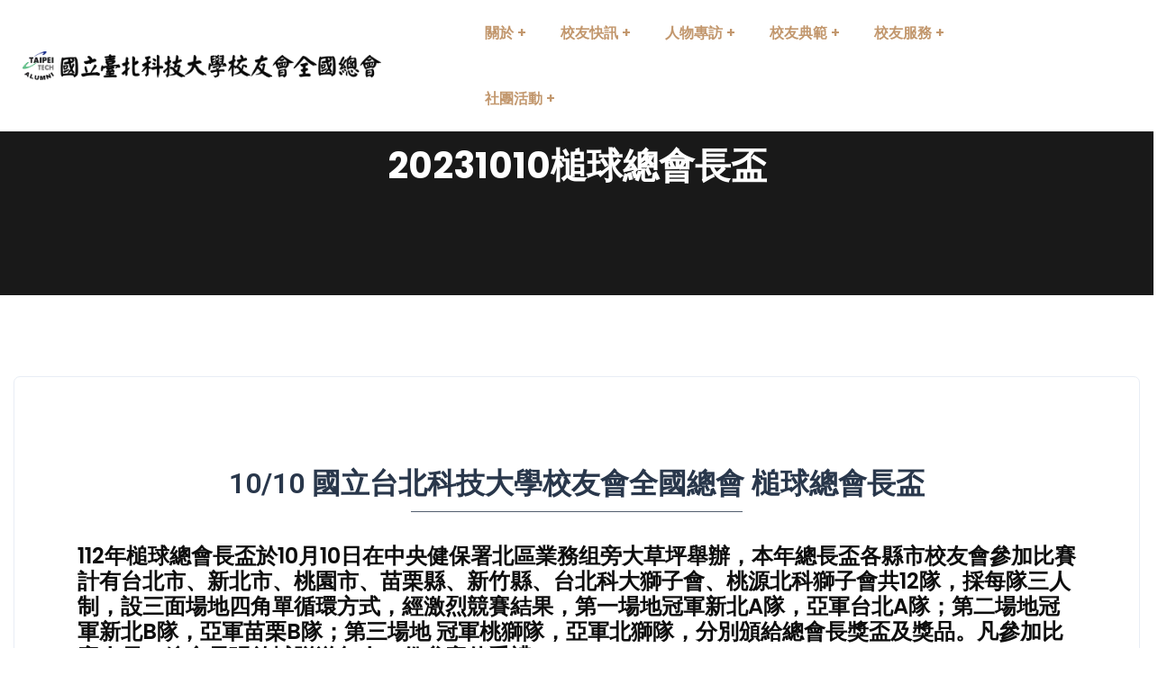

--- FILE ---
content_type: text/html; charset=UTF-8
request_url: https://ntutana.org.tw/23-1010/
body_size: 44605
content:
<!doctype html>
<html dir="ltr" lang="zh-TW" prefix="og: https://ogp.me/ns#">
<head>
    <meta charset="UTF-8">
    <meta name="viewport" content="width=device-width, initial-scale=1">
    <link rel="profile" href="//gmpg.org/xfn/11">
    <title>20231010槌球總會長盃 - 臺北科大校友會全國總會</title>
	<style>img:is([sizes="auto" i], [sizes^="auto," i]) { contain-intrinsic-size: 3000px 1500px }</style>
	
		<!-- All in One SEO 4.7.7 - aioseo.com -->
	<meta name="description" content="10/10 國立台北科技大學校友會全國總會 槌球總會長盃 112年槌球總會長盃於10月10日在中央健保署北區業" />
	<meta name="robots" content="max-image-preview:large" />
	<meta name="author" content="scfanny268678"/>
	<link rel="canonical" href="https://ntutana.org.tw/23-1010/" />
	<meta name="generator" content="All in One SEO (AIOSEO) 4.7.7" />
		<meta property="og:locale" content="zh_TW" />
		<meta property="og:site_name" content="臺北科大校友會全國總會 -" />
		<meta property="og:type" content="article" />
		<meta property="og:title" content="20231010槌球總會長盃 - 臺北科大校友會全國總會" />
		<meta property="og:description" content="10/10 國立台北科技大學校友會全國總會 槌球總會長盃 112年槌球總會長盃於10月10日在中央健保署北區業" />
		<meta property="og:url" content="https://ntutana.org.tw/23-1010/" />
		<meta property="og:image" content="https://ntutana.org.tw/wp-content/uploads/2023/10/temp_c8e430fcf5aa0849f461a77105c0a4113_4936444757404124456_28033768316208.jpg" />
		<meta property="og:image:secure_url" content="https://ntutana.org.tw/wp-content/uploads/2023/10/temp_c8e430fcf5aa0849f461a77105c0a4113_4936444757404124456_28033768316208.jpg" />
		<meta property="og:image:width" content="1280" />
		<meta property="og:image:height" content="960" />
		<meta property="article:published_time" content="2023-10-23T03:41:40+00:00" />
		<meta property="article:modified_time" content="2023-11-02T06:40:56+00:00" />
		<meta name="twitter:card" content="summary" />
		<meta name="twitter:title" content="20231010槌球總會長盃 - 臺北科大校友會全國總會" />
		<meta name="twitter:description" content="10/10 國立台北科技大學校友會全國總會 槌球總會長盃 112年槌球總會長盃於10月10日在中央健保署北區業" />
		<meta name="twitter:image" content="https://ntutana.org.tw/wp-content/uploads/2023/10/temp_c8e430fcf5aa0849f461a77105c0a4113_4936444757404124456_28033768316208.jpg" />
		<script type="application/ld+json" class="aioseo-schema">
			{"@context":"https:\/\/schema.org","@graph":[{"@type":"BlogPosting","@id":"https:\/\/ntutana.org.tw\/23-1010\/#blogposting","name":"20231010\u69cc\u7403\u7e3d\u6703\u9577\u76c3 - \u81fa\u5317\u79d1\u5927\u6821\u53cb\u6703\u5168\u570b\u7e3d\u6703","headline":"20231010\u69cc\u7403\u7e3d\u6703\u9577\u76c3","author":{"@id":"https:\/\/ntutana.org.tw\/author\/scfanny268678\/#author"},"publisher":{"@id":"https:\/\/ntutana.org.tw\/#organization"},"image":{"@type":"ImageObject","url":"https:\/\/ntutana.org.tw\/wp-content\/uploads\/2023\/10\/temp_c8e430fcf5aa0849f461a77105c0a4113_4936444757404124456_28033768316208.jpg","width":1280,"height":960},"datePublished":"2023-10-23T11:41:40+08:00","dateModified":"2023-11-02T14:40:56+08:00","inLanguage":"zh-TW","mainEntityOfPage":{"@id":"https:\/\/ntutana.org.tw\/23-1010\/#webpage"},"isPartOf":{"@id":"https:\/\/ntutana.org.tw\/23-1010\/#webpage"},"articleSection":"\u69cc\u7403\u6d3b\u52d5\u82b1\u7d6e"},{"@type":"BreadcrumbList","@id":"https:\/\/ntutana.org.tw\/23-1010\/#breadcrumblist","itemListElement":[{"@type":"ListItem","@id":"https:\/\/ntutana.org.tw\/#listItem","position":1,"name":"\u4e3b\u9801","item":"https:\/\/ntutana.org.tw\/","nextItem":{"@type":"ListItem","@id":"https:\/\/ntutana.org.tw\/23-1010\/#listItem","name":"20231010\u69cc\u7403\u7e3d\u6703\u9577\u76c3"}},{"@type":"ListItem","@id":"https:\/\/ntutana.org.tw\/23-1010\/#listItem","position":2,"name":"20231010\u69cc\u7403\u7e3d\u6703\u9577\u76c3","previousItem":{"@type":"ListItem","@id":"https:\/\/ntutana.org.tw\/#listItem","name":"\u4e3b\u9801"}}]},{"@type":"Organization","@id":"https:\/\/ntutana.org.tw\/#organization","name":"youstory","url":"https:\/\/ntutana.org.tw\/"},{"@type":"Person","@id":"https:\/\/ntutana.org.tw\/author\/scfanny268678\/#author","url":"https:\/\/ntutana.org.tw\/author\/scfanny268678\/","name":"scfanny268678"},{"@type":"WebPage","@id":"https:\/\/ntutana.org.tw\/23-1010\/#webpage","url":"https:\/\/ntutana.org.tw\/23-1010\/","name":"20231010\u69cc\u7403\u7e3d\u6703\u9577\u76c3 - \u81fa\u5317\u79d1\u5927\u6821\u53cb\u6703\u5168\u570b\u7e3d\u6703","description":"10\/10 \u570b\u7acb\u53f0\u5317\u79d1\u6280\u5927\u5b78\u6821\u53cb\u6703\u5168\u570b\u7e3d\u6703 \u69cc\u7403\u7e3d\u6703\u9577\u76c3 112\u5e74\u69cc\u7403\u7e3d\u6703\u9577\u76c3\u65bc10\u670810\u65e5\u5728\u4e2d\u592e\u5065\u4fdd\u7f72\u5317\u5340\u696d","inLanguage":"zh-TW","isPartOf":{"@id":"https:\/\/ntutana.org.tw\/#website"},"breadcrumb":{"@id":"https:\/\/ntutana.org.tw\/23-1010\/#breadcrumblist"},"author":{"@id":"https:\/\/ntutana.org.tw\/author\/scfanny268678\/#author"},"creator":{"@id":"https:\/\/ntutana.org.tw\/author\/scfanny268678\/#author"},"image":{"@type":"ImageObject","url":"https:\/\/ntutana.org.tw\/wp-content\/uploads\/2023\/10\/temp_c8e430fcf5aa0849f461a77105c0a4113_4936444757404124456_28033768316208.jpg","@id":"https:\/\/ntutana.org.tw\/23-1010\/#mainImage","width":1280,"height":960},"primaryImageOfPage":{"@id":"https:\/\/ntutana.org.tw\/23-1010\/#mainImage"},"datePublished":"2023-10-23T11:41:40+08:00","dateModified":"2023-11-02T14:40:56+08:00"},{"@type":"WebSite","@id":"https:\/\/ntutana.org.tw\/#website","url":"https:\/\/ntutana.org.tw\/","name":"\u512a\u8b58\u6587\u5316","inLanguage":"zh-TW","publisher":{"@id":"https:\/\/ntutana.org.tw\/#organization"}}]}
		</script>
		<!-- All in One SEO -->

<link rel='dns-prefetch' href='//fonts.googleapis.com' />
<link rel="alternate" type="application/rss+xml" title="訂閱《臺北科大校友會全國總會》&raquo; 資訊提供" href="https://ntutana.org.tw/feed/" />
<link rel="alternate" type="application/rss+xml" title="訂閱《臺北科大校友會全國總會》&raquo; 留言的資訊提供" href="https://ntutana.org.tw/comments/feed/" />
<script type="text/javascript">
/* <![CDATA[ */
window._wpemojiSettings = {"baseUrl":"https:\/\/s.w.org\/images\/core\/emoji\/15.0.3\/72x72\/","ext":".png","svgUrl":"https:\/\/s.w.org\/images\/core\/emoji\/15.0.3\/svg\/","svgExt":".svg","source":{"concatemoji":"https:\/\/ntutana.org.tw\/wp-includes\/js\/wp-emoji-release.min.js?ver=6.7.1"}};
/*! This file is auto-generated */
!function(i,n){var o,s,e;function c(e){try{var t={supportTests:e,timestamp:(new Date).valueOf()};sessionStorage.setItem(o,JSON.stringify(t))}catch(e){}}function p(e,t,n){e.clearRect(0,0,e.canvas.width,e.canvas.height),e.fillText(t,0,0);var t=new Uint32Array(e.getImageData(0,0,e.canvas.width,e.canvas.height).data),r=(e.clearRect(0,0,e.canvas.width,e.canvas.height),e.fillText(n,0,0),new Uint32Array(e.getImageData(0,0,e.canvas.width,e.canvas.height).data));return t.every(function(e,t){return e===r[t]})}function u(e,t,n){switch(t){case"flag":return n(e,"\ud83c\udff3\ufe0f\u200d\u26a7\ufe0f","\ud83c\udff3\ufe0f\u200b\u26a7\ufe0f")?!1:!n(e,"\ud83c\uddfa\ud83c\uddf3","\ud83c\uddfa\u200b\ud83c\uddf3")&&!n(e,"\ud83c\udff4\udb40\udc67\udb40\udc62\udb40\udc65\udb40\udc6e\udb40\udc67\udb40\udc7f","\ud83c\udff4\u200b\udb40\udc67\u200b\udb40\udc62\u200b\udb40\udc65\u200b\udb40\udc6e\u200b\udb40\udc67\u200b\udb40\udc7f");case"emoji":return!n(e,"\ud83d\udc26\u200d\u2b1b","\ud83d\udc26\u200b\u2b1b")}return!1}function f(e,t,n){var r="undefined"!=typeof WorkerGlobalScope&&self instanceof WorkerGlobalScope?new OffscreenCanvas(300,150):i.createElement("canvas"),a=r.getContext("2d",{willReadFrequently:!0}),o=(a.textBaseline="top",a.font="600 32px Arial",{});return e.forEach(function(e){o[e]=t(a,e,n)}),o}function t(e){var t=i.createElement("script");t.src=e,t.defer=!0,i.head.appendChild(t)}"undefined"!=typeof Promise&&(o="wpEmojiSettingsSupports",s=["flag","emoji"],n.supports={everything:!0,everythingExceptFlag:!0},e=new Promise(function(e){i.addEventListener("DOMContentLoaded",e,{once:!0})}),new Promise(function(t){var n=function(){try{var e=JSON.parse(sessionStorage.getItem(o));if("object"==typeof e&&"number"==typeof e.timestamp&&(new Date).valueOf()<e.timestamp+604800&&"object"==typeof e.supportTests)return e.supportTests}catch(e){}return null}();if(!n){if("undefined"!=typeof Worker&&"undefined"!=typeof OffscreenCanvas&&"undefined"!=typeof URL&&URL.createObjectURL&&"undefined"!=typeof Blob)try{var e="postMessage("+f.toString()+"("+[JSON.stringify(s),u.toString(),p.toString()].join(",")+"));",r=new Blob([e],{type:"text/javascript"}),a=new Worker(URL.createObjectURL(r),{name:"wpTestEmojiSupports"});return void(a.onmessage=function(e){c(n=e.data),a.terminate(),t(n)})}catch(e){}c(n=f(s,u,p))}t(n)}).then(function(e){for(var t in e)n.supports[t]=e[t],n.supports.everything=n.supports.everything&&n.supports[t],"flag"!==t&&(n.supports.everythingExceptFlag=n.supports.everythingExceptFlag&&n.supports[t]);n.supports.everythingExceptFlag=n.supports.everythingExceptFlag&&!n.supports.flag,n.DOMReady=!1,n.readyCallback=function(){n.DOMReady=!0}}).then(function(){return e}).then(function(){var e;n.supports.everything||(n.readyCallback(),(e=n.source||{}).concatemoji?t(e.concatemoji):e.wpemoji&&e.twemoji&&(t(e.twemoji),t(e.wpemoji)))}))}((window,document),window._wpemojiSettings);
/* ]]> */
</script>
<style id='wp-emoji-styles-inline-css' type='text/css'>

	img.wp-smiley, img.emoji {
		display: inline !important;
		border: none !important;
		box-shadow: none !important;
		height: 1em !important;
		width: 1em !important;
		margin: 0 0.07em !important;
		vertical-align: -0.1em !important;
		background: none !important;
		padding: 0 !important;
	}
</style>
<style id='classic-theme-styles-inline-css' type='text/css'>
/*! This file is auto-generated */
.wp-block-button__link{color:#fff;background-color:#32373c;border-radius:9999px;box-shadow:none;text-decoration:none;padding:calc(.667em + 2px) calc(1.333em + 2px);font-size:1.125em}.wp-block-file__button{background:#32373c;color:#fff;text-decoration:none}
</style>
<style id='global-styles-inline-css' type='text/css'>
:root{--wp--preset--aspect-ratio--square: 1;--wp--preset--aspect-ratio--4-3: 4/3;--wp--preset--aspect-ratio--3-4: 3/4;--wp--preset--aspect-ratio--3-2: 3/2;--wp--preset--aspect-ratio--2-3: 2/3;--wp--preset--aspect-ratio--16-9: 16/9;--wp--preset--aspect-ratio--9-16: 9/16;--wp--preset--color--black: #000000;--wp--preset--color--cyan-bluish-gray: #abb8c3;--wp--preset--color--white: #ffffff;--wp--preset--color--pale-pink: #f78da7;--wp--preset--color--vivid-red: #cf2e2e;--wp--preset--color--luminous-vivid-orange: #ff6900;--wp--preset--color--luminous-vivid-amber: #fcb900;--wp--preset--color--light-green-cyan: #7bdcb5;--wp--preset--color--vivid-green-cyan: #00d084;--wp--preset--color--pale-cyan-blue: #8ed1fc;--wp--preset--color--vivid-cyan-blue: #0693e3;--wp--preset--color--vivid-purple: #9b51e0;--wp--preset--gradient--vivid-cyan-blue-to-vivid-purple: linear-gradient(135deg,rgba(6,147,227,1) 0%,rgb(155,81,224) 100%);--wp--preset--gradient--light-green-cyan-to-vivid-green-cyan: linear-gradient(135deg,rgb(122,220,180) 0%,rgb(0,208,130) 100%);--wp--preset--gradient--luminous-vivid-amber-to-luminous-vivid-orange: linear-gradient(135deg,rgba(252,185,0,1) 0%,rgba(255,105,0,1) 100%);--wp--preset--gradient--luminous-vivid-orange-to-vivid-red: linear-gradient(135deg,rgba(255,105,0,1) 0%,rgb(207,46,46) 100%);--wp--preset--gradient--very-light-gray-to-cyan-bluish-gray: linear-gradient(135deg,rgb(238,238,238) 0%,rgb(169,184,195) 100%);--wp--preset--gradient--cool-to-warm-spectrum: linear-gradient(135deg,rgb(74,234,220) 0%,rgb(151,120,209) 20%,rgb(207,42,186) 40%,rgb(238,44,130) 60%,rgb(251,105,98) 80%,rgb(254,248,76) 100%);--wp--preset--gradient--blush-light-purple: linear-gradient(135deg,rgb(255,206,236) 0%,rgb(152,150,240) 100%);--wp--preset--gradient--blush-bordeaux: linear-gradient(135deg,rgb(254,205,165) 0%,rgb(254,45,45) 50%,rgb(107,0,62) 100%);--wp--preset--gradient--luminous-dusk: linear-gradient(135deg,rgb(255,203,112) 0%,rgb(199,81,192) 50%,rgb(65,88,208) 100%);--wp--preset--gradient--pale-ocean: linear-gradient(135deg,rgb(255,245,203) 0%,rgb(182,227,212) 50%,rgb(51,167,181) 100%);--wp--preset--gradient--electric-grass: linear-gradient(135deg,rgb(202,248,128) 0%,rgb(113,206,126) 100%);--wp--preset--gradient--midnight: linear-gradient(135deg,rgb(2,3,129) 0%,rgb(40,116,252) 100%);--wp--preset--font-size--small: 13px;--wp--preset--font-size--medium: 20px;--wp--preset--font-size--large: 36px;--wp--preset--font-size--x-large: 42px;--wp--preset--spacing--20: 0.44rem;--wp--preset--spacing--30: 0.67rem;--wp--preset--spacing--40: 1rem;--wp--preset--spacing--50: 1.5rem;--wp--preset--spacing--60: 2.25rem;--wp--preset--spacing--70: 3.38rem;--wp--preset--spacing--80: 5.06rem;--wp--preset--shadow--natural: 6px 6px 9px rgba(0, 0, 0, 0.2);--wp--preset--shadow--deep: 12px 12px 50px rgba(0, 0, 0, 0.4);--wp--preset--shadow--sharp: 6px 6px 0px rgba(0, 0, 0, 0.2);--wp--preset--shadow--outlined: 6px 6px 0px -3px rgba(255, 255, 255, 1), 6px 6px rgba(0, 0, 0, 1);--wp--preset--shadow--crisp: 6px 6px 0px rgba(0, 0, 0, 1);}:where(.is-layout-flex){gap: 0.5em;}:where(.is-layout-grid){gap: 0.5em;}body .is-layout-flex{display: flex;}.is-layout-flex{flex-wrap: wrap;align-items: center;}.is-layout-flex > :is(*, div){margin: 0;}body .is-layout-grid{display: grid;}.is-layout-grid > :is(*, div){margin: 0;}:where(.wp-block-columns.is-layout-flex){gap: 2em;}:where(.wp-block-columns.is-layout-grid){gap: 2em;}:where(.wp-block-post-template.is-layout-flex){gap: 1.25em;}:where(.wp-block-post-template.is-layout-grid){gap: 1.25em;}.has-black-color{color: var(--wp--preset--color--black) !important;}.has-cyan-bluish-gray-color{color: var(--wp--preset--color--cyan-bluish-gray) !important;}.has-white-color{color: var(--wp--preset--color--white) !important;}.has-pale-pink-color{color: var(--wp--preset--color--pale-pink) !important;}.has-vivid-red-color{color: var(--wp--preset--color--vivid-red) !important;}.has-luminous-vivid-orange-color{color: var(--wp--preset--color--luminous-vivid-orange) !important;}.has-luminous-vivid-amber-color{color: var(--wp--preset--color--luminous-vivid-amber) !important;}.has-light-green-cyan-color{color: var(--wp--preset--color--light-green-cyan) !important;}.has-vivid-green-cyan-color{color: var(--wp--preset--color--vivid-green-cyan) !important;}.has-pale-cyan-blue-color{color: var(--wp--preset--color--pale-cyan-blue) !important;}.has-vivid-cyan-blue-color{color: var(--wp--preset--color--vivid-cyan-blue) !important;}.has-vivid-purple-color{color: var(--wp--preset--color--vivid-purple) !important;}.has-black-background-color{background-color: var(--wp--preset--color--black) !important;}.has-cyan-bluish-gray-background-color{background-color: var(--wp--preset--color--cyan-bluish-gray) !important;}.has-white-background-color{background-color: var(--wp--preset--color--white) !important;}.has-pale-pink-background-color{background-color: var(--wp--preset--color--pale-pink) !important;}.has-vivid-red-background-color{background-color: var(--wp--preset--color--vivid-red) !important;}.has-luminous-vivid-orange-background-color{background-color: var(--wp--preset--color--luminous-vivid-orange) !important;}.has-luminous-vivid-amber-background-color{background-color: var(--wp--preset--color--luminous-vivid-amber) !important;}.has-light-green-cyan-background-color{background-color: var(--wp--preset--color--light-green-cyan) !important;}.has-vivid-green-cyan-background-color{background-color: var(--wp--preset--color--vivid-green-cyan) !important;}.has-pale-cyan-blue-background-color{background-color: var(--wp--preset--color--pale-cyan-blue) !important;}.has-vivid-cyan-blue-background-color{background-color: var(--wp--preset--color--vivid-cyan-blue) !important;}.has-vivid-purple-background-color{background-color: var(--wp--preset--color--vivid-purple) !important;}.has-black-border-color{border-color: var(--wp--preset--color--black) !important;}.has-cyan-bluish-gray-border-color{border-color: var(--wp--preset--color--cyan-bluish-gray) !important;}.has-white-border-color{border-color: var(--wp--preset--color--white) !important;}.has-pale-pink-border-color{border-color: var(--wp--preset--color--pale-pink) !important;}.has-vivid-red-border-color{border-color: var(--wp--preset--color--vivid-red) !important;}.has-luminous-vivid-orange-border-color{border-color: var(--wp--preset--color--luminous-vivid-orange) !important;}.has-luminous-vivid-amber-border-color{border-color: var(--wp--preset--color--luminous-vivid-amber) !important;}.has-light-green-cyan-border-color{border-color: var(--wp--preset--color--light-green-cyan) !important;}.has-vivid-green-cyan-border-color{border-color: var(--wp--preset--color--vivid-green-cyan) !important;}.has-pale-cyan-blue-border-color{border-color: var(--wp--preset--color--pale-cyan-blue) !important;}.has-vivid-cyan-blue-border-color{border-color: var(--wp--preset--color--vivid-cyan-blue) !important;}.has-vivid-purple-border-color{border-color: var(--wp--preset--color--vivid-purple) !important;}.has-vivid-cyan-blue-to-vivid-purple-gradient-background{background: var(--wp--preset--gradient--vivid-cyan-blue-to-vivid-purple) !important;}.has-light-green-cyan-to-vivid-green-cyan-gradient-background{background: var(--wp--preset--gradient--light-green-cyan-to-vivid-green-cyan) !important;}.has-luminous-vivid-amber-to-luminous-vivid-orange-gradient-background{background: var(--wp--preset--gradient--luminous-vivid-amber-to-luminous-vivid-orange) !important;}.has-luminous-vivid-orange-to-vivid-red-gradient-background{background: var(--wp--preset--gradient--luminous-vivid-orange-to-vivid-red) !important;}.has-very-light-gray-to-cyan-bluish-gray-gradient-background{background: var(--wp--preset--gradient--very-light-gray-to-cyan-bluish-gray) !important;}.has-cool-to-warm-spectrum-gradient-background{background: var(--wp--preset--gradient--cool-to-warm-spectrum) !important;}.has-blush-light-purple-gradient-background{background: var(--wp--preset--gradient--blush-light-purple) !important;}.has-blush-bordeaux-gradient-background{background: var(--wp--preset--gradient--blush-bordeaux) !important;}.has-luminous-dusk-gradient-background{background: var(--wp--preset--gradient--luminous-dusk) !important;}.has-pale-ocean-gradient-background{background: var(--wp--preset--gradient--pale-ocean) !important;}.has-electric-grass-gradient-background{background: var(--wp--preset--gradient--electric-grass) !important;}.has-midnight-gradient-background{background: var(--wp--preset--gradient--midnight) !important;}.has-small-font-size{font-size: var(--wp--preset--font-size--small) !important;}.has-medium-font-size{font-size: var(--wp--preset--font-size--medium) !important;}.has-large-font-size{font-size: var(--wp--preset--font-size--large) !important;}.has-x-large-font-size{font-size: var(--wp--preset--font-size--x-large) !important;}
:where(.wp-block-post-template.is-layout-flex){gap: 1.25em;}:where(.wp-block-post-template.is-layout-grid){gap: 1.25em;}
:where(.wp-block-columns.is-layout-flex){gap: 2em;}:where(.wp-block-columns.is-layout-grid){gap: 2em;}
:root :where(.wp-block-pullquote){font-size: 1.5em;line-height: 1.6;}
</style>
<link rel='stylesheet' id='ct-main-css-css' href='https://ntutana.org.tw/wp-content/plugins/case-theme-core/assets/css/main.css?ver=1.0.0' type='text/css' media='all' />
<link rel='stylesheet' id='progressbar-lib-css-css' href='https://ntutana.org.tw/wp-content/plugins/case-theme-core/assets/css/lib/progressbar.min.css?ver=0.7.1' type='text/css' media='all' />
<link rel='stylesheet' id='oc-css-css' href='https://ntutana.org.tw/wp-content/plugins/case-theme-core/assets/css/lib/owl.carousel.min.css?ver=2.2.1' type='text/css' media='all' />
<link rel='stylesheet' id='ct-slick-css-css' href='https://ntutana.org.tw/wp-content/plugins/case-theme-core/assets/css/lib/slick.css?ver=1.0.0' type='text/css' media='all' />
<link rel='stylesheet' id='ct-font-awesome-css' href='https://ntutana.org.tw/wp-content/plugins/case-theme-core/assets/plugin/font-awesome/css/font-awesome.min.css?ver=4.7.0' type='text/css' media='all' />
<link rel='stylesheet' id='remodal-css' href='https://ntutana.org.tw/wp-content/plugins/case-theme-user/acess/css/remodal.css?ver=6.7.1' type='text/css' media='all' />
<link rel='stylesheet' id='remodal-default-theme-css' href='https://ntutana.org.tw/wp-content/plugins/case-theme-user/acess/css/remodal-default-theme.css?ver=6.7.1' type='text/css' media='all' />
<link rel='stylesheet' id='contact-form-7-css' href='https://ntutana.org.tw/wp-content/plugins/contact-form-7/includes/css/styles.css?ver=6.0.2' type='text/css' media='all' />
<link rel='stylesheet' id='sc_merged-css' href='https://ntutana.org.tw/wp-content/plugins/supercarousel/public/css/supercarouselmerged.css?ver=3.8.3' type='text/css' media='all' />
<link rel='stylesheet' id='consultio-style-css' href='https://ntutana.org.tw/wp-content/themes/consultio/style.css?ver=6.7.1' type='text/css' media='all' />
<link rel='stylesheet' id='child-style-css' href='https://ntutana.org.tw/wp-content/themes/consultio-child/style.css?ver=6.7.1' type='text/css' media='all' />
<link rel='stylesheet' id='bootstrap-css' href='https://ntutana.org.tw/wp-content/themes/consultio/assets/css/bootstrap.min.css?ver=4.0.0' type='text/css' media='all' />
<link rel='stylesheet' id='font-awesome-css' href='https://ntutana.org.tw/wp-content/plugins/elementor/assets/lib/font-awesome/css/font-awesome.min.css?ver=4.7.0' type='text/css' media='all' />
<link rel='stylesheet' id='font-awesome-v5-css' href='https://ntutana.org.tw/wp-content/themes/consultio/assets/css/font-awesome5.min.css?ver=5.8.0' type='text/css' media='all' />
<link rel='stylesheet' id='font-flaticon-css' href='https://ntutana.org.tw/wp-content/themes/consultio/assets/css/flaticon.css?ver=3.2.1' type='text/css' media='all' />
<link rel='stylesheet' id='font-flaticon-v2-css' href='https://ntutana.org.tw/wp-content/themes/consultio/assets/css/flaticon-v2.css?ver=3.2.1' type='text/css' media='all' />
<link rel='stylesheet' id='font-flaticon-v3-css' href='https://ntutana.org.tw/wp-content/themes/consultio/assets/css/flaticon-v3.css?ver=3.2.1' type='text/css' media='all' />
<link rel='stylesheet' id='font-flaticon-v4-css' href='https://ntutana.org.tw/wp-content/themes/consultio/assets/css/flaticon-v4.css?ver=3.2.1' type='text/css' media='all' />
<link rel='stylesheet' id='font-flaticon-v5-css' href='https://ntutana.org.tw/wp-content/themes/consultio/assets/css/flaticon-v5.css?ver=3.2.1' type='text/css' media='all' />
<link rel='stylesheet' id='font-flaticon-v6-css' href='https://ntutana.org.tw/wp-content/themes/consultio/assets/css/flaticon-v6.css?ver=3.2.1' type='text/css' media='all' />
<link rel='stylesheet' id='font-flaticon-v7-css' href='https://ntutana.org.tw/wp-content/themes/consultio/assets/css/flaticon-v7.css?ver=3.2.1' type='text/css' media='all' />
<link rel='stylesheet' id='font-flaticon-v8-css' href='https://ntutana.org.tw/wp-content/themes/consultio/assets/css/flaticon-v8.css?ver=3.2.1' type='text/css' media='all' />
<link rel='stylesheet' id='font-material-icon-css' href='https://ntutana.org.tw/wp-content/themes/consultio/assets/css/material-design-iconic-font.min.css?ver=2.2.0' type='text/css' media='all' />
<link rel='stylesheet' id='magnific-popup-css' href='https://ntutana.org.tw/wp-content/plugins/happy-elementor-addons/assets/vendor/magnific-popup/magnific-popup.css?ver=3.15.2' type='text/css' media='all' />
<link rel='stylesheet' id='animate-css' href='https://ntutana.org.tw/wp-content/themes/consultio/assets/css/animate.css?ver=1.0.0' type='text/css' media='all' />
<link rel='stylesheet' id='consultio-theme-css' href='https://ntutana.org.tw/wp-content/themes/consultio/assets/css/theme.css?ver=3.2.1' type='text/css' media='all' />
<style id='consultio-theme-inline-css' type='text/css'>
:root{--gradient-color-from: #c2976d;--gradient-color-to: #e1c27e;--gradient-color-from-rgb: 194,151,109;--gradient-color-to-rgb: 225,194,126;}
		@media screen and (min-width: 1200px) {
			#ct-header-wrap #ct-header:not(.h-fixed), #ct-header-wrap.ct-header-layout21 .ct-header-main:not(.h-fixed) .ct-header-navigation { background-color: #ffffff !important; }#ct-header-wrap.ct-header-layout1 #ct-header:not(.h-fixed) { background-color: transparent !important; }#ct-header-wrap.ct-header-layout1 #ct-header:not(.h-fixed) .ct-header-navigation-bg, .site-h4 #ct-header-left { background-color: #ffffff !important; }#ct-header-wrap.ct-header-layout21 #ct-header-middle { background-color: #ffffff !important; }		}
        @media screen and (max-width: 1199px) {
		#ct-header-wrap .ct-header-branding a img, #ct-header-wrap .ct-logo-mobile img, #ct-header-elementor .ct-header-mobile .ct-header-branding img { max-height: 20px !important; }body #pagetitle { padding-top: 80px !important; }body #pagetitle { padding-bottom: 80px !important; }        }
        		@media screen and (min-width: 1200px) {
				}
		
</style>
<link rel='stylesheet' id='consultio-google-fonts-css' href='//fonts.googleapis.com/css?family=Roboto%3A300%2C400%2C400i%2C500%2C500i%2C600%2C600i%2C700%2C700i%7CPoppins%3A300%2C400%2C400i%2C500%2C500i%2C600%2C600i%2C700%2C700i%7CPlayfair+Display%3A400%2C400i%2C700%2C700i%2C800%2C900%7CMuli%3A400%7CLato%3A400%7CBarlow%3A400%2C700%7CNunito+Sans%3A400%2C600%2C700%2C900%7CKalam%3A400%7CRubik%3A400%7CInter%3A400%2C500%2C600%2C700&#038;subset=latin%2Clatin-ext&#038;ver=6.7.1' type='text/css' media='all' />
<link rel='stylesheet' id='heateor_sss_frontend_css-css' href='https://ntutana.org.tw/wp-content/plugins/sassy-social-share/public/css/sassy-social-share-public.css?ver=3.3.70' type='text/css' media='all' />
<style id='heateor_sss_frontend_css-inline-css' type='text/css'>
.heateor_sss_button_instagram span.heateor_sss_svg,a.heateor_sss_instagram span.heateor_sss_svg{background:radial-gradient(circle at 30% 107%,#fdf497 0,#fdf497 5%,#fd5949 45%,#d6249f 60%,#285aeb 90%)}div.heateor_sss_horizontal_sharing a.heateor_sss_button_instagram span{background:#c2976e!important;}div.heateor_sss_standard_follow_icons_container a.heateor_sss_button_instagram span{background:#c2976e}div.heateor_sss_vertical_sharing  a.heateor_sss_button_instagram span{background:#c2976e!important;}div.heateor_sss_floating_follow_icons_container a.heateor_sss_button_instagram span{background:#c2976e}.heateor_sss_horizontal_sharing .heateor_sss_svg,.heateor_sss_standard_follow_icons_container .heateor_sss_svg{background-color:#c2976e!important;background:#c2976e!important;color:#fff;border-width:0px;border-style:solid;border-color:transparent}.heateor_sss_horizontal_sharing .heateorSssTCBackground{color:#666}.heateor_sss_horizontal_sharing span.heateor_sss_svg:hover,.heateor_sss_standard_follow_icons_container span.heateor_sss_svg:hover{border-color:transparent;}.heateor_sss_vertical_sharing span.heateor_sss_svg,.heateor_sss_floating_follow_icons_container span.heateor_sss_svg{background-color:#c2976e!important;background:#c2976e!important;color:#fff;border-width:0px;border-style:solid;border-color:transparent;}.heateor_sss_vertical_sharing .heateorSssTCBackground{color:#666;}.heateor_sss_vertical_sharing span.heateor_sss_svg:hover,.heateor_sss_floating_follow_icons_container span.heateor_sss_svg:hover{border-color:transparent;}@media screen and (max-width:783px) {.heateor_sss_vertical_sharing{display:none!important}}
</style>
<link rel='stylesheet' id='elementor-icons-css' href='https://ntutana.org.tw/wp-content/plugins/elementor/assets/lib/eicons/css/elementor-icons.min.css?ver=5.34.0' type='text/css' media='all' />
<link rel='stylesheet' id='elementor-frontend-css' href='https://ntutana.org.tw/wp-content/plugins/elementor/assets/css/frontend.min.css?ver=3.26.3' type='text/css' media='all' />
<style id='elementor-frontend-inline-css' type='text/css'>
@-webkit-keyframes ha_fadeIn{0%{opacity:0}to{opacity:1}}@keyframes ha_fadeIn{0%{opacity:0}to{opacity:1}}@-webkit-keyframes ha_zoomIn{0%{opacity:0;-webkit-transform:scale3d(.3,.3,.3);transform:scale3d(.3,.3,.3)}50%{opacity:1}}@keyframes ha_zoomIn{0%{opacity:0;-webkit-transform:scale3d(.3,.3,.3);transform:scale3d(.3,.3,.3)}50%{opacity:1}}@-webkit-keyframes ha_rollIn{0%{opacity:0;-webkit-transform:translate3d(-100%,0,0) rotate3d(0,0,1,-120deg);transform:translate3d(-100%,0,0) rotate3d(0,0,1,-120deg)}to{opacity:1}}@keyframes ha_rollIn{0%{opacity:0;-webkit-transform:translate3d(-100%,0,0) rotate3d(0,0,1,-120deg);transform:translate3d(-100%,0,0) rotate3d(0,0,1,-120deg)}to{opacity:1}}@-webkit-keyframes ha_bounce{0%,20%,53%,to{-webkit-animation-timing-function:cubic-bezier(.215,.61,.355,1);animation-timing-function:cubic-bezier(.215,.61,.355,1)}40%,43%{-webkit-transform:translate3d(0,-30px,0) scaleY(1.1);transform:translate3d(0,-30px,0) scaleY(1.1);-webkit-animation-timing-function:cubic-bezier(.755,.05,.855,.06);animation-timing-function:cubic-bezier(.755,.05,.855,.06)}70%{-webkit-transform:translate3d(0,-15px,0) scaleY(1.05);transform:translate3d(0,-15px,0) scaleY(1.05);-webkit-animation-timing-function:cubic-bezier(.755,.05,.855,.06);animation-timing-function:cubic-bezier(.755,.05,.855,.06)}80%{-webkit-transition-timing-function:cubic-bezier(.215,.61,.355,1);transition-timing-function:cubic-bezier(.215,.61,.355,1);-webkit-transform:translate3d(0,0,0) scaleY(.95);transform:translate3d(0,0,0) scaleY(.95)}90%{-webkit-transform:translate3d(0,-4px,0) scaleY(1.02);transform:translate3d(0,-4px,0) scaleY(1.02)}}@keyframes ha_bounce{0%,20%,53%,to{-webkit-animation-timing-function:cubic-bezier(.215,.61,.355,1);animation-timing-function:cubic-bezier(.215,.61,.355,1)}40%,43%{-webkit-transform:translate3d(0,-30px,0) scaleY(1.1);transform:translate3d(0,-30px,0) scaleY(1.1);-webkit-animation-timing-function:cubic-bezier(.755,.05,.855,.06);animation-timing-function:cubic-bezier(.755,.05,.855,.06)}70%{-webkit-transform:translate3d(0,-15px,0) scaleY(1.05);transform:translate3d(0,-15px,0) scaleY(1.05);-webkit-animation-timing-function:cubic-bezier(.755,.05,.855,.06);animation-timing-function:cubic-bezier(.755,.05,.855,.06)}80%{-webkit-transition-timing-function:cubic-bezier(.215,.61,.355,1);transition-timing-function:cubic-bezier(.215,.61,.355,1);-webkit-transform:translate3d(0,0,0) scaleY(.95);transform:translate3d(0,0,0) scaleY(.95)}90%{-webkit-transform:translate3d(0,-4px,0) scaleY(1.02);transform:translate3d(0,-4px,0) scaleY(1.02)}}@-webkit-keyframes ha_bounceIn{0%,20%,40%,60%,80%,to{-webkit-animation-timing-function:cubic-bezier(.215,.61,.355,1);animation-timing-function:cubic-bezier(.215,.61,.355,1)}0%{opacity:0;-webkit-transform:scale3d(.3,.3,.3);transform:scale3d(.3,.3,.3)}20%{-webkit-transform:scale3d(1.1,1.1,1.1);transform:scale3d(1.1,1.1,1.1)}40%{-webkit-transform:scale3d(.9,.9,.9);transform:scale3d(.9,.9,.9)}60%{opacity:1;-webkit-transform:scale3d(1.03,1.03,1.03);transform:scale3d(1.03,1.03,1.03)}80%{-webkit-transform:scale3d(.97,.97,.97);transform:scale3d(.97,.97,.97)}to{opacity:1}}@keyframes ha_bounceIn{0%,20%,40%,60%,80%,to{-webkit-animation-timing-function:cubic-bezier(.215,.61,.355,1);animation-timing-function:cubic-bezier(.215,.61,.355,1)}0%{opacity:0;-webkit-transform:scale3d(.3,.3,.3);transform:scale3d(.3,.3,.3)}20%{-webkit-transform:scale3d(1.1,1.1,1.1);transform:scale3d(1.1,1.1,1.1)}40%{-webkit-transform:scale3d(.9,.9,.9);transform:scale3d(.9,.9,.9)}60%{opacity:1;-webkit-transform:scale3d(1.03,1.03,1.03);transform:scale3d(1.03,1.03,1.03)}80%{-webkit-transform:scale3d(.97,.97,.97);transform:scale3d(.97,.97,.97)}to{opacity:1}}@-webkit-keyframes ha_flipInX{0%{opacity:0;-webkit-transform:perspective(400px) rotate3d(1,0,0,90deg);transform:perspective(400px) rotate3d(1,0,0,90deg);-webkit-animation-timing-function:ease-in;animation-timing-function:ease-in}40%{-webkit-transform:perspective(400px) rotate3d(1,0,0,-20deg);transform:perspective(400px) rotate3d(1,0,0,-20deg);-webkit-animation-timing-function:ease-in;animation-timing-function:ease-in}60%{opacity:1;-webkit-transform:perspective(400px) rotate3d(1,0,0,10deg);transform:perspective(400px) rotate3d(1,0,0,10deg)}80%{-webkit-transform:perspective(400px) rotate3d(1,0,0,-5deg);transform:perspective(400px) rotate3d(1,0,0,-5deg)}}@keyframes ha_flipInX{0%{opacity:0;-webkit-transform:perspective(400px) rotate3d(1,0,0,90deg);transform:perspective(400px) rotate3d(1,0,0,90deg);-webkit-animation-timing-function:ease-in;animation-timing-function:ease-in}40%{-webkit-transform:perspective(400px) rotate3d(1,0,0,-20deg);transform:perspective(400px) rotate3d(1,0,0,-20deg);-webkit-animation-timing-function:ease-in;animation-timing-function:ease-in}60%{opacity:1;-webkit-transform:perspective(400px) rotate3d(1,0,0,10deg);transform:perspective(400px) rotate3d(1,0,0,10deg)}80%{-webkit-transform:perspective(400px) rotate3d(1,0,0,-5deg);transform:perspective(400px) rotate3d(1,0,0,-5deg)}}@-webkit-keyframes ha_flipInY{0%{opacity:0;-webkit-transform:perspective(400px) rotate3d(0,1,0,90deg);transform:perspective(400px) rotate3d(0,1,0,90deg);-webkit-animation-timing-function:ease-in;animation-timing-function:ease-in}40%{-webkit-transform:perspective(400px) rotate3d(0,1,0,-20deg);transform:perspective(400px) rotate3d(0,1,0,-20deg);-webkit-animation-timing-function:ease-in;animation-timing-function:ease-in}60%{opacity:1;-webkit-transform:perspective(400px) rotate3d(0,1,0,10deg);transform:perspective(400px) rotate3d(0,1,0,10deg)}80%{-webkit-transform:perspective(400px) rotate3d(0,1,0,-5deg);transform:perspective(400px) rotate3d(0,1,0,-5deg)}}@keyframes ha_flipInY{0%{opacity:0;-webkit-transform:perspective(400px) rotate3d(0,1,0,90deg);transform:perspective(400px) rotate3d(0,1,0,90deg);-webkit-animation-timing-function:ease-in;animation-timing-function:ease-in}40%{-webkit-transform:perspective(400px) rotate3d(0,1,0,-20deg);transform:perspective(400px) rotate3d(0,1,0,-20deg);-webkit-animation-timing-function:ease-in;animation-timing-function:ease-in}60%{opacity:1;-webkit-transform:perspective(400px) rotate3d(0,1,0,10deg);transform:perspective(400px) rotate3d(0,1,0,10deg)}80%{-webkit-transform:perspective(400px) rotate3d(0,1,0,-5deg);transform:perspective(400px) rotate3d(0,1,0,-5deg)}}@-webkit-keyframes ha_swing{20%{-webkit-transform:rotate3d(0,0,1,15deg);transform:rotate3d(0,0,1,15deg)}40%{-webkit-transform:rotate3d(0,0,1,-10deg);transform:rotate3d(0,0,1,-10deg)}60%{-webkit-transform:rotate3d(0,0,1,5deg);transform:rotate3d(0,0,1,5deg)}80%{-webkit-transform:rotate3d(0,0,1,-5deg);transform:rotate3d(0,0,1,-5deg)}}@keyframes ha_swing{20%{-webkit-transform:rotate3d(0,0,1,15deg);transform:rotate3d(0,0,1,15deg)}40%{-webkit-transform:rotate3d(0,0,1,-10deg);transform:rotate3d(0,0,1,-10deg)}60%{-webkit-transform:rotate3d(0,0,1,5deg);transform:rotate3d(0,0,1,5deg)}80%{-webkit-transform:rotate3d(0,0,1,-5deg);transform:rotate3d(0,0,1,-5deg)}}@-webkit-keyframes ha_slideInDown{0%{visibility:visible;-webkit-transform:translate3d(0,-100%,0);transform:translate3d(0,-100%,0)}}@keyframes ha_slideInDown{0%{visibility:visible;-webkit-transform:translate3d(0,-100%,0);transform:translate3d(0,-100%,0)}}@-webkit-keyframes ha_slideInUp{0%{visibility:visible;-webkit-transform:translate3d(0,100%,0);transform:translate3d(0,100%,0)}}@keyframes ha_slideInUp{0%{visibility:visible;-webkit-transform:translate3d(0,100%,0);transform:translate3d(0,100%,0)}}@-webkit-keyframes ha_slideInLeft{0%{visibility:visible;-webkit-transform:translate3d(-100%,0,0);transform:translate3d(-100%,0,0)}}@keyframes ha_slideInLeft{0%{visibility:visible;-webkit-transform:translate3d(-100%,0,0);transform:translate3d(-100%,0,0)}}@-webkit-keyframes ha_slideInRight{0%{visibility:visible;-webkit-transform:translate3d(100%,0,0);transform:translate3d(100%,0,0)}}@keyframes ha_slideInRight{0%{visibility:visible;-webkit-transform:translate3d(100%,0,0);transform:translate3d(100%,0,0)}}.ha_fadeIn{-webkit-animation-name:ha_fadeIn;animation-name:ha_fadeIn}.ha_zoomIn{-webkit-animation-name:ha_zoomIn;animation-name:ha_zoomIn}.ha_rollIn{-webkit-animation-name:ha_rollIn;animation-name:ha_rollIn}.ha_bounce{-webkit-transform-origin:center bottom;-ms-transform-origin:center bottom;transform-origin:center bottom;-webkit-animation-name:ha_bounce;animation-name:ha_bounce}.ha_bounceIn{-webkit-animation-name:ha_bounceIn;animation-name:ha_bounceIn;-webkit-animation-duration:.75s;-webkit-animation-duration:calc(var(--animate-duration)*.75);animation-duration:.75s;animation-duration:calc(var(--animate-duration)*.75)}.ha_flipInX,.ha_flipInY{-webkit-animation-name:ha_flipInX;animation-name:ha_flipInX;-webkit-backface-visibility:visible!important;backface-visibility:visible!important}.ha_flipInY{-webkit-animation-name:ha_flipInY;animation-name:ha_flipInY}.ha_swing{-webkit-transform-origin:top center;-ms-transform-origin:top center;transform-origin:top center;-webkit-animation-name:ha_swing;animation-name:ha_swing}.ha_slideInDown{-webkit-animation-name:ha_slideInDown;animation-name:ha_slideInDown}.ha_slideInUp{-webkit-animation-name:ha_slideInUp;animation-name:ha_slideInUp}.ha_slideInLeft{-webkit-animation-name:ha_slideInLeft;animation-name:ha_slideInLeft}.ha_slideInRight{-webkit-animation-name:ha_slideInRight;animation-name:ha_slideInRight}.ha-css-transform-yes{-webkit-transition-duration:var(--ha-tfx-transition-duration, .2s);transition-duration:var(--ha-tfx-transition-duration, .2s);-webkit-transition-property:-webkit-transform;transition-property:transform;transition-property:transform,-webkit-transform;-webkit-transform:translate(var(--ha-tfx-translate-x, 0),var(--ha-tfx-translate-y, 0)) scale(var(--ha-tfx-scale-x, 1),var(--ha-tfx-scale-y, 1)) skew(var(--ha-tfx-skew-x, 0),var(--ha-tfx-skew-y, 0)) rotateX(var(--ha-tfx-rotate-x, 0)) rotateY(var(--ha-tfx-rotate-y, 0)) rotateZ(var(--ha-tfx-rotate-z, 0));transform:translate(var(--ha-tfx-translate-x, 0),var(--ha-tfx-translate-y, 0)) scale(var(--ha-tfx-scale-x, 1),var(--ha-tfx-scale-y, 1)) skew(var(--ha-tfx-skew-x, 0),var(--ha-tfx-skew-y, 0)) rotateX(var(--ha-tfx-rotate-x, 0)) rotateY(var(--ha-tfx-rotate-y, 0)) rotateZ(var(--ha-tfx-rotate-z, 0))}.ha-css-transform-yes:hover{-webkit-transform:translate(var(--ha-tfx-translate-x-hover, var(--ha-tfx-translate-x, 0)),var(--ha-tfx-translate-y-hover, var(--ha-tfx-translate-y, 0))) scale(var(--ha-tfx-scale-x-hover, var(--ha-tfx-scale-x, 1)),var(--ha-tfx-scale-y-hover, var(--ha-tfx-scale-y, 1))) skew(var(--ha-tfx-skew-x-hover, var(--ha-tfx-skew-x, 0)),var(--ha-tfx-skew-y-hover, var(--ha-tfx-skew-y, 0))) rotateX(var(--ha-tfx-rotate-x-hover, var(--ha-tfx-rotate-x, 0))) rotateY(var(--ha-tfx-rotate-y-hover, var(--ha-tfx-rotate-y, 0))) rotateZ(var(--ha-tfx-rotate-z-hover, var(--ha-tfx-rotate-z, 0)));transform:translate(var(--ha-tfx-translate-x-hover, var(--ha-tfx-translate-x, 0)),var(--ha-tfx-translate-y-hover, var(--ha-tfx-translate-y, 0))) scale(var(--ha-tfx-scale-x-hover, var(--ha-tfx-scale-x, 1)),var(--ha-tfx-scale-y-hover, var(--ha-tfx-scale-y, 1))) skew(var(--ha-tfx-skew-x-hover, var(--ha-tfx-skew-x, 0)),var(--ha-tfx-skew-y-hover, var(--ha-tfx-skew-y, 0))) rotateX(var(--ha-tfx-rotate-x-hover, var(--ha-tfx-rotate-x, 0))) rotateY(var(--ha-tfx-rotate-y-hover, var(--ha-tfx-rotate-y, 0))) rotateZ(var(--ha-tfx-rotate-z-hover, var(--ha-tfx-rotate-z, 0)))}.happy-addon>.elementor-widget-container{word-wrap:break-word;overflow-wrap:break-word}.happy-addon>.elementor-widget-container,.happy-addon>.elementor-widget-container *{-webkit-box-sizing:border-box;box-sizing:border-box}.happy-addon p:empty{display:none}.happy-addon .elementor-inline-editing{min-height:auto!important}.happy-addon-pro img{max-width:100%;height:auto;-o-object-fit:cover;object-fit:cover}.ha-screen-reader-text{position:absolute;overflow:hidden;clip:rect(1px,1px,1px,1px);margin:-1px;padding:0;width:1px;height:1px;border:0;word-wrap:normal!important;-webkit-clip-path:inset(50%);clip-path:inset(50%)}.ha-has-bg-overlay>.elementor-widget-container{position:relative;z-index:1}.ha-has-bg-overlay>.elementor-widget-container:before{position:absolute;top:0;left:0;z-index:-1;width:100%;height:100%;content:""}.ha-popup--is-enabled .ha-js-popup,.ha-popup--is-enabled .ha-js-popup img{cursor:-webkit-zoom-in!important;cursor:zoom-in!important}.mfp-wrap .mfp-arrow,.mfp-wrap .mfp-close{background-color:transparent}.mfp-wrap .mfp-arrow:focus,.mfp-wrap .mfp-close:focus{outline-width:thin}.ha-advanced-tooltip-enable{position:relative;cursor:pointer;--ha-tooltip-arrow-color:black;--ha-tooltip-arrow-distance:0}.ha-advanced-tooltip-enable .ha-advanced-tooltip-content{position:absolute;z-index:999;display:none;padding:5px 0;width:120px;height:auto;border-radius:6px;background-color:#000;color:#fff;text-align:center;opacity:0}.ha-advanced-tooltip-enable .ha-advanced-tooltip-content::after{position:absolute;border-width:5px;border-style:solid;content:""}.ha-advanced-tooltip-enable .ha-advanced-tooltip-content.no-arrow::after{visibility:hidden}.ha-advanced-tooltip-enable .ha-advanced-tooltip-content.show{display:inline-block;opacity:1}.ha-advanced-tooltip-enable.ha-advanced-tooltip-top .ha-advanced-tooltip-content,body[data-elementor-device-mode=tablet] .ha-advanced-tooltip-enable.ha-advanced-tooltip-tablet-top .ha-advanced-tooltip-content{top:unset;right:0;bottom:calc(101% + var(--ha-tooltip-arrow-distance));left:0;margin:0 auto}.ha-advanced-tooltip-enable.ha-advanced-tooltip-top .ha-advanced-tooltip-content::after,body[data-elementor-device-mode=tablet] .ha-advanced-tooltip-enable.ha-advanced-tooltip-tablet-top .ha-advanced-tooltip-content::after{top:100%;right:unset;bottom:unset;left:50%;border-color:var(--ha-tooltip-arrow-color) transparent transparent transparent;-webkit-transform:translateX(-50%);-ms-transform:translateX(-50%);transform:translateX(-50%)}.ha-advanced-tooltip-enable.ha-advanced-tooltip-bottom .ha-advanced-tooltip-content,body[data-elementor-device-mode=tablet] .ha-advanced-tooltip-enable.ha-advanced-tooltip-tablet-bottom .ha-advanced-tooltip-content{top:calc(101% + var(--ha-tooltip-arrow-distance));right:0;bottom:unset;left:0;margin:0 auto}.ha-advanced-tooltip-enable.ha-advanced-tooltip-bottom .ha-advanced-tooltip-content::after,body[data-elementor-device-mode=tablet] .ha-advanced-tooltip-enable.ha-advanced-tooltip-tablet-bottom .ha-advanced-tooltip-content::after{top:unset;right:unset;bottom:100%;left:50%;border-color:transparent transparent var(--ha-tooltip-arrow-color) transparent;-webkit-transform:translateX(-50%);-ms-transform:translateX(-50%);transform:translateX(-50%)}.ha-advanced-tooltip-enable.ha-advanced-tooltip-left .ha-advanced-tooltip-content,body[data-elementor-device-mode=tablet] .ha-advanced-tooltip-enable.ha-advanced-tooltip-tablet-left .ha-advanced-tooltip-content{top:50%;right:calc(101% + var(--ha-tooltip-arrow-distance));bottom:unset;left:unset;-webkit-transform:translateY(-50%);-ms-transform:translateY(-50%);transform:translateY(-50%)}.ha-advanced-tooltip-enable.ha-advanced-tooltip-left .ha-advanced-tooltip-content::after,body[data-elementor-device-mode=tablet] .ha-advanced-tooltip-enable.ha-advanced-tooltip-tablet-left .ha-advanced-tooltip-content::after{top:50%;right:unset;bottom:unset;left:100%;border-color:transparent transparent transparent var(--ha-tooltip-arrow-color);-webkit-transform:translateY(-50%);-ms-transform:translateY(-50%);transform:translateY(-50%)}.ha-advanced-tooltip-enable.ha-advanced-tooltip-right .ha-advanced-tooltip-content,body[data-elementor-device-mode=tablet] .ha-advanced-tooltip-enable.ha-advanced-tooltip-tablet-right .ha-advanced-tooltip-content{top:50%;right:unset;bottom:unset;left:calc(101% + var(--ha-tooltip-arrow-distance));-webkit-transform:translateY(-50%);-ms-transform:translateY(-50%);transform:translateY(-50%)}.ha-advanced-tooltip-enable.ha-advanced-tooltip-right .ha-advanced-tooltip-content::after,body[data-elementor-device-mode=tablet] .ha-advanced-tooltip-enable.ha-advanced-tooltip-tablet-right .ha-advanced-tooltip-content::after{top:50%;right:100%;bottom:unset;left:unset;border-color:transparent var(--ha-tooltip-arrow-color) transparent transparent;-webkit-transform:translateY(-50%);-ms-transform:translateY(-50%);transform:translateY(-50%)}body[data-elementor-device-mode=mobile] .ha-advanced-tooltip-enable.ha-advanced-tooltip-mobile-top .ha-advanced-tooltip-content{top:unset;right:0;bottom:calc(101% + var(--ha-tooltip-arrow-distance));left:0;margin:0 auto}body[data-elementor-device-mode=mobile] .ha-advanced-tooltip-enable.ha-advanced-tooltip-mobile-top .ha-advanced-tooltip-content::after{top:100%;right:unset;bottom:unset;left:50%;border-color:var(--ha-tooltip-arrow-color) transparent transparent transparent;-webkit-transform:translateX(-50%);-ms-transform:translateX(-50%);transform:translateX(-50%)}body[data-elementor-device-mode=mobile] .ha-advanced-tooltip-enable.ha-advanced-tooltip-mobile-bottom .ha-advanced-tooltip-content{top:calc(101% + var(--ha-tooltip-arrow-distance));right:0;bottom:unset;left:0;margin:0 auto}body[data-elementor-device-mode=mobile] .ha-advanced-tooltip-enable.ha-advanced-tooltip-mobile-bottom .ha-advanced-tooltip-content::after{top:unset;right:unset;bottom:100%;left:50%;border-color:transparent transparent var(--ha-tooltip-arrow-color) transparent;-webkit-transform:translateX(-50%);-ms-transform:translateX(-50%);transform:translateX(-50%)}body[data-elementor-device-mode=mobile] .ha-advanced-tooltip-enable.ha-advanced-tooltip-mobile-left .ha-advanced-tooltip-content{top:50%;right:calc(101% + var(--ha-tooltip-arrow-distance));bottom:unset;left:unset;-webkit-transform:translateY(-50%);-ms-transform:translateY(-50%);transform:translateY(-50%)}body[data-elementor-device-mode=mobile] .ha-advanced-tooltip-enable.ha-advanced-tooltip-mobile-left .ha-advanced-tooltip-content::after{top:50%;right:unset;bottom:unset;left:100%;border-color:transparent transparent transparent var(--ha-tooltip-arrow-color);-webkit-transform:translateY(-50%);-ms-transform:translateY(-50%);transform:translateY(-50%)}body[data-elementor-device-mode=mobile] .ha-advanced-tooltip-enable.ha-advanced-tooltip-mobile-right .ha-advanced-tooltip-content{top:50%;right:unset;bottom:unset;left:calc(101% + var(--ha-tooltip-arrow-distance));-webkit-transform:translateY(-50%);-ms-transform:translateY(-50%);transform:translateY(-50%)}body[data-elementor-device-mode=mobile] .ha-advanced-tooltip-enable.ha-advanced-tooltip-mobile-right .ha-advanced-tooltip-content::after{top:50%;right:100%;bottom:unset;left:unset;border-color:transparent var(--ha-tooltip-arrow-color) transparent transparent;-webkit-transform:translateY(-50%);-ms-transform:translateY(-50%);transform:translateY(-50%)}body.elementor-editor-active .happy-addon.ha-gravityforms .gform_wrapper{display:block!important}.ha-scroll-to-top-wrap.ha-scroll-to-top-hide{display:none}.ha-scroll-to-top-wrap.edit-mode,.ha-scroll-to-top-wrap.single-page-off{display:none!important}.ha-scroll-to-top-button{position:fixed;right:15px;bottom:15px;z-index:9999;display:-webkit-box;display:-webkit-flex;display:-ms-flexbox;display:flex;-webkit-box-align:center;-webkit-align-items:center;align-items:center;-ms-flex-align:center;-webkit-box-pack:center;-ms-flex-pack:center;-webkit-justify-content:center;justify-content:center;width:50px;height:50px;border-radius:50px;background-color:#5636d1;color:#fff;text-align:center;opacity:1;cursor:pointer;-webkit-transition:all .3s;transition:all .3s}.ha-scroll-to-top-button i{color:#fff;font-size:16px}.ha-scroll-to-top-button:hover{background-color:#e2498a}.ha-particle-wrapper{position:absolute;top:0;left:0;width:100%;height:100%}.ha-floating-element{position:fixed;z-index:999}.ha-floating-element-align-top-left .ha-floating-element{top:0;left:0}.ha-floating-element-align-top-right .ha-floating-element{top:0;right:0}.ha-floating-element-align-top-center .ha-floating-element{top:0;left:50%;-webkit-transform:translateX(-50%);-ms-transform:translateX(-50%);transform:translateX(-50%)}.ha-floating-element-align-middle-left .ha-floating-element{top:50%;left:0;-webkit-transform:translateY(-50%);-ms-transform:translateY(-50%);transform:translateY(-50%)}.ha-floating-element-align-middle-right .ha-floating-element{top:50%;right:0;-webkit-transform:translateY(-50%);-ms-transform:translateY(-50%);transform:translateY(-50%)}.ha-floating-element-align-bottom-left .ha-floating-element{bottom:0;left:0}.ha-floating-element-align-bottom-right .ha-floating-element{right:0;bottom:0}.ha-floating-element-align-bottom-center .ha-floating-element{bottom:0;left:50%;-webkit-transform:translateX(-50%);-ms-transform:translateX(-50%);transform:translateX(-50%)}.ha-editor-placeholder{padding:20px;border:5px double #f1f1f1;background:#f8f8f8;text-align:center;opacity:.5}.ha-editor-placeholder-title{margin-top:0;margin-bottom:8px;font-weight:700;font-size:16px}.ha-editor-placeholder-content{margin:0;font-size:12px}.ha-p-relative{position:relative}.ha-p-absolute{position:absolute}.ha-p-fixed{position:fixed}.ha-w-1{width:1%}.ha-h-1{height:1%}.ha-w-2{width:2%}.ha-h-2{height:2%}.ha-w-3{width:3%}.ha-h-3{height:3%}.ha-w-4{width:4%}.ha-h-4{height:4%}.ha-w-5{width:5%}.ha-h-5{height:5%}.ha-w-6{width:6%}.ha-h-6{height:6%}.ha-w-7{width:7%}.ha-h-7{height:7%}.ha-w-8{width:8%}.ha-h-8{height:8%}.ha-w-9{width:9%}.ha-h-9{height:9%}.ha-w-10{width:10%}.ha-h-10{height:10%}.ha-w-11{width:11%}.ha-h-11{height:11%}.ha-w-12{width:12%}.ha-h-12{height:12%}.ha-w-13{width:13%}.ha-h-13{height:13%}.ha-w-14{width:14%}.ha-h-14{height:14%}.ha-w-15{width:15%}.ha-h-15{height:15%}.ha-w-16{width:16%}.ha-h-16{height:16%}.ha-w-17{width:17%}.ha-h-17{height:17%}.ha-w-18{width:18%}.ha-h-18{height:18%}.ha-w-19{width:19%}.ha-h-19{height:19%}.ha-w-20{width:20%}.ha-h-20{height:20%}.ha-w-21{width:21%}.ha-h-21{height:21%}.ha-w-22{width:22%}.ha-h-22{height:22%}.ha-w-23{width:23%}.ha-h-23{height:23%}.ha-w-24{width:24%}.ha-h-24{height:24%}.ha-w-25{width:25%}.ha-h-25{height:25%}.ha-w-26{width:26%}.ha-h-26{height:26%}.ha-w-27{width:27%}.ha-h-27{height:27%}.ha-w-28{width:28%}.ha-h-28{height:28%}.ha-w-29{width:29%}.ha-h-29{height:29%}.ha-w-30{width:30%}.ha-h-30{height:30%}.ha-w-31{width:31%}.ha-h-31{height:31%}.ha-w-32{width:32%}.ha-h-32{height:32%}.ha-w-33{width:33%}.ha-h-33{height:33%}.ha-w-34{width:34%}.ha-h-34{height:34%}.ha-w-35{width:35%}.ha-h-35{height:35%}.ha-w-36{width:36%}.ha-h-36{height:36%}.ha-w-37{width:37%}.ha-h-37{height:37%}.ha-w-38{width:38%}.ha-h-38{height:38%}.ha-w-39{width:39%}.ha-h-39{height:39%}.ha-w-40{width:40%}.ha-h-40{height:40%}.ha-w-41{width:41%}.ha-h-41{height:41%}.ha-w-42{width:42%}.ha-h-42{height:42%}.ha-w-43{width:43%}.ha-h-43{height:43%}.ha-w-44{width:44%}.ha-h-44{height:44%}.ha-w-45{width:45%}.ha-h-45{height:45%}.ha-w-46{width:46%}.ha-h-46{height:46%}.ha-w-47{width:47%}.ha-h-47{height:47%}.ha-w-48{width:48%}.ha-h-48{height:48%}.ha-w-49{width:49%}.ha-h-49{height:49%}.ha-w-50{width:50%}.ha-h-50{height:50%}.ha-w-51{width:51%}.ha-h-51{height:51%}.ha-w-52{width:52%}.ha-h-52{height:52%}.ha-w-53{width:53%}.ha-h-53{height:53%}.ha-w-54{width:54%}.ha-h-54{height:54%}.ha-w-55{width:55%}.ha-h-55{height:55%}.ha-w-56{width:56%}.ha-h-56{height:56%}.ha-w-57{width:57%}.ha-h-57{height:57%}.ha-w-58{width:58%}.ha-h-58{height:58%}.ha-w-59{width:59%}.ha-h-59{height:59%}.ha-w-60{width:60%}.ha-h-60{height:60%}.ha-w-61{width:61%}.ha-h-61{height:61%}.ha-w-62{width:62%}.ha-h-62{height:62%}.ha-w-63{width:63%}.ha-h-63{height:63%}.ha-w-64{width:64%}.ha-h-64{height:64%}.ha-w-65{width:65%}.ha-h-65{height:65%}.ha-w-66{width:66%}.ha-h-66{height:66%}.ha-w-67{width:67%}.ha-h-67{height:67%}.ha-w-68{width:68%}.ha-h-68{height:68%}.ha-w-69{width:69%}.ha-h-69{height:69%}.ha-w-70{width:70%}.ha-h-70{height:70%}.ha-w-71{width:71%}.ha-h-71{height:71%}.ha-w-72{width:72%}.ha-h-72{height:72%}.ha-w-73{width:73%}.ha-h-73{height:73%}.ha-w-74{width:74%}.ha-h-74{height:74%}.ha-w-75{width:75%}.ha-h-75{height:75%}.ha-w-76{width:76%}.ha-h-76{height:76%}.ha-w-77{width:77%}.ha-h-77{height:77%}.ha-w-78{width:78%}.ha-h-78{height:78%}.ha-w-79{width:79%}.ha-h-79{height:79%}.ha-w-80{width:80%}.ha-h-80{height:80%}.ha-w-81{width:81%}.ha-h-81{height:81%}.ha-w-82{width:82%}.ha-h-82{height:82%}.ha-w-83{width:83%}.ha-h-83{height:83%}.ha-w-84{width:84%}.ha-h-84{height:84%}.ha-w-85{width:85%}.ha-h-85{height:85%}.ha-w-86{width:86%}.ha-h-86{height:86%}.ha-w-87{width:87%}.ha-h-87{height:87%}.ha-w-88{width:88%}.ha-h-88{height:88%}.ha-w-89{width:89%}.ha-h-89{height:89%}.ha-w-90{width:90%}.ha-h-90{height:90%}.ha-w-91{width:91%}.ha-h-91{height:91%}.ha-w-92{width:92%}.ha-h-92{height:92%}.ha-w-93{width:93%}.ha-h-93{height:93%}.ha-w-94{width:94%}.ha-h-94{height:94%}.ha-w-95{width:95%}.ha-h-95{height:95%}.ha-w-96{width:96%}.ha-h-96{height:96%}.ha-w-97{width:97%}.ha-h-97{height:97%}.ha-w-98{width:98%}.ha-h-98{height:98%}.ha-w-99{width:99%}.ha-h-99{height:99%}.ha-w-100{width:100%}.ha-h-100{height:100%}.ha-flex{display:-webkit-box!important;display:-webkit-flex!important;display:-ms-flexbox!important;display:flex!important}.ha-flex-inline{display:-webkit-inline-box!important;display:-webkit-inline-flex!important;display:-ms-inline-flexbox!important;display:inline-flex!important}.ha-flex-x-start{-webkit-box-pack:start;-ms-flex-pack:start;-webkit-justify-content:flex-start;justify-content:flex-start}.ha-flex-x-end{-webkit-box-pack:end;-ms-flex-pack:end;-webkit-justify-content:flex-end;justify-content:flex-end}.ha-flex-x-between{-webkit-box-pack:justify;-ms-flex-pack:justify;-webkit-justify-content:space-between;justify-content:space-between}.ha-flex-x-around{-ms-flex-pack:distribute;-webkit-justify-content:space-around;justify-content:space-around}.ha-flex-x-even{-webkit-box-pack:space-evenly;-ms-flex-pack:space-evenly;-webkit-justify-content:space-evenly;justify-content:space-evenly}.ha-flex-x-center{-webkit-box-pack:center;-ms-flex-pack:center;-webkit-justify-content:center;justify-content:center}.ha-flex-y-top{-webkit-box-align:start;-webkit-align-items:flex-start;align-items:flex-start;-ms-flex-align:start}.ha-flex-y-center{-webkit-box-align:center;-webkit-align-items:center;align-items:center;-ms-flex-align:center}.ha-flex-y-bottom{-webkit-box-align:end;-webkit-align-items:flex-end;align-items:flex-end;-ms-flex-align:end}
</style>
<link rel='stylesheet' id='elementor-post-4540-css' href='https://ntutana.org.tw/wp-content/uploads/elementor/css/post-4540.css?ver=1735269657' type='text/css' media='all' />
<link rel='stylesheet' id='widget-heading-css' href='https://ntutana.org.tw/wp-content/plugins/elementor/assets/css/widget-heading.min.css?ver=3.26.3' type='text/css' media='all' />
<link rel='stylesheet' id='widget-divider-css' href='https://ntutana.org.tw/wp-content/plugins/elementor/assets/css/widget-divider.min.css?ver=3.26.3' type='text/css' media='all' />
<link rel='stylesheet' id='widget-text-editor-css' href='https://ntutana.org.tw/wp-content/plugins/elementor/assets/css/widget-text-editor.min.css?ver=3.26.3' type='text/css' media='all' />
<link rel='stylesheet' id='e-animation-grow-css' href='https://ntutana.org.tw/wp-content/plugins/elementor/assets/lib/animations/styles/e-animation-grow.min.css?ver=3.26.3' type='text/css' media='all' />
<link rel='stylesheet' id='elementor-post-24841-css' href='https://ntutana.org.tw/wp-content/uploads/elementor/css/post-24841.css?ver=1735293951' type='text/css' media='all' />
<link rel='stylesheet' id='happy-icons-css' href='https://ntutana.org.tw/wp-content/plugins/happy-elementor-addons/assets/fonts/style.min.css?ver=3.15.2' type='text/css' media='all' />
<link rel='stylesheet' id='happy-elementor-addons-24841-css' href='https://ntutana.org.tw/wp-content/uploads/happyaddons/css/ha-24841.css?ver=3.15.2.1698936056' type='text/css' media='all' />
<link rel='stylesheet' id='google-fonts-1-css' href='https://fonts.googleapis.com/css?family=Roboto%3A100%2C100italic%2C200%2C200italic%2C300%2C300italic%2C400%2C400italic%2C500%2C500italic%2C600%2C600italic%2C700%2C700italic%2C800%2C800italic%2C900%2C900italic%7CRoboto+Slab%3A100%2C100italic%2C200%2C200italic%2C300%2C300italic%2C400%2C400italic%2C500%2C500italic%2C600%2C600italic%2C700%2C700italic%2C800%2C800italic%2C900%2C900italic&#038;display=auto&#038;ver=6.7.1' type='text/css' media='all' />
<link rel="preconnect" href="https://fonts.gstatic.com/" crossorigin><script type="text/javascript" src="https://ntutana.org.tw/wp-includes/js/jquery/jquery.min.js?ver=3.7.1" id="jquery-core-js"></script>
<script type="text/javascript" src="https://ntutana.org.tw/wp-includes/js/jquery/jquery-migrate.min.js?ver=3.4.1" id="jquery-migrate-js"></script>
<script type="text/javascript" src="https://ntutana.org.tw/wp-content/plugins/case-theme-core/assets/js/lib/waypoints.min.js?ver=2.0.5" id="waypoints-js"></script>
<script type="text/javascript" src="https://ntutana.org.tw/wp-content/plugins/supercarousel/public/js/supercarouselmerged.js?ver=3.8.3" id="sc_merged-js"></script>
<script type="text/javascript" src="https://ntutana.org.tw/wp-content/themes/consultio/elementor/js/ct-inline-css.js?ver=3.2.1" id="ct-inline-css-js-js"></script>
<script type="text/javascript" src="https://ntutana.org.tw/wp-content/plugins/happy-elementor-addons/assets/vendor/dom-purify/purify.min.js?ver=3.1.6" id="dom-purify-js"></script>
<link rel="https://api.w.org/" href="https://ntutana.org.tw/wp-json/" /><link rel="alternate" title="JSON" type="application/json" href="https://ntutana.org.tw/wp-json/wp/v2/posts/24841" /><link rel="EditURI" type="application/rsd+xml" title="RSD" href="https://ntutana.org.tw/xmlrpc.php?rsd" />
<meta name="generator" content="WordPress 6.7.1" />
<link rel='shortlink' href='https://ntutana.org.tw/?p=24841' />
<link rel="alternate" title="oEmbed (JSON)" type="application/json+oembed" href="https://ntutana.org.tw/wp-json/oembed/1.0/embed?url=https%3A%2F%2Fntutana.org.tw%2F23-1010%2F" />
<link rel="alternate" title="oEmbed (XML)" type="text/xml+oembed" href="https://ntutana.org.tw/wp-json/oembed/1.0/embed?url=https%3A%2F%2Fntutana.org.tw%2F23-1010%2F&#038;format=xml" />
<meta name="generator" content="Redux 4.5.4" /><!-- Analytics by WP Statistics v14.11.4 - https://wp-statistics.com -->
<link rel="icon" type="image/png" href="https://ntutana.org.tw/wp-content/uploads/2023/02/xiao-you-zong-hui-logo.png"/><meta name="generator" content="Elementor 3.26.3; features: additional_custom_breakpoints; settings: css_print_method-external, google_font-enabled, font_display-auto">
			<style>
				.e-con.e-parent:nth-of-type(n+4):not(.e-lazyloaded):not(.e-no-lazyload),
				.e-con.e-parent:nth-of-type(n+4):not(.e-lazyloaded):not(.e-no-lazyload) * {
					background-image: none !important;
				}
				@media screen and (max-height: 1024px) {
					.e-con.e-parent:nth-of-type(n+3):not(.e-lazyloaded):not(.e-no-lazyload),
					.e-con.e-parent:nth-of-type(n+3):not(.e-lazyloaded):not(.e-no-lazyload) * {
						background-image: none !important;
					}
				}
				@media screen and (max-height: 640px) {
					.e-con.e-parent:nth-of-type(n+2):not(.e-lazyloaded):not(.e-no-lazyload),
					.e-con.e-parent:nth-of-type(n+2):not(.e-lazyloaded):not(.e-no-lazyload) * {
						background-image: none !important;
					}
				}
			</style>
			<meta name="generator" content="Powered by Slider Revolution 6.7.13 - responsive, Mobile-Friendly Slider Plugin for WordPress with comfortable drag and drop interface." />
<!-- Google tag (gtag.js) -->
<script async src="https://www.googletagmanager.com/gtag/js?id=G-G57B5NHHWX"></script>
<script>
  window.dataLayer = window.dataLayer || [];
  function gtag(){dataLayer.push(arguments);}
  gtag('js', new Date());

  gtag('config', 'G-G57B5NHHWX');
</script>

<script type="text/javascript">

jQuery(document).ready(function($){

//alert($(".ha-pg-title:nth("+i+")").html());

/*
for (var i = 0; i < 9; i++ ) {
	
	if($(".ha-pg-title:nth("+i+")").html() != undefined){
	var breakstr = $(".ha-pg-title:nth("+i+")").html().split('】');
	var break1=breakstr[0];
	var break2=breakstr[1];
	$(".ha-pg-title:nth("+i+")").html("<span style='font-size:14pt;font-weight:600;line-height: 31px;'>"+break1+"】</span><br><span style='font-size:18pt;font-weight:600;line-height:30pt'>"+break2+"</span>");
	
	}
}
*/
	
for (var i = 0; i < 50; i++ ) {

 //console.log('page-number: '+$(".page-numbers:nth("+i+")").attr('href'));
	$(".page-numbers:nth("+i+")").attr('href',$(".page-numbers:nth("+i+")").attr('href')+"#posthead")
}

//
//$(".medizco_logo img").attr("src","https://nutrition520.com/wp-content/uploads/2022/05/nutrition520_logo.png");
//alert('a');
var numstr=$("div#visitnumber .elementor-widget-container").html().split('：');
var numstr2=numstr[1].split('</p>');
//alert(numstr2[0]);
var visitnumber=parseInt(1398990)+parseInt(numstr2);
	$("div#visitnumber .elementor-widget-container").html("瀏覽人數："+visitnumber);
	
	
	$(".ct-blog-grid-layout1 .grid-item:nth(0) img").hover(
		function(){
			$(".ct-blog-grid-layout1 .grid-item:nth(0) img").css("filter","grayscale(85%)");
		},function(){
			$(".ct-blog-grid-layout1 .grid-item:nth(0) img").css("filter","grayscale(0%)");
	});
	
	$(".ct-blog-grid-layout1 .grid-item:nth(1) img").hover(
		function(){
			$(".ct-blog-grid-layout1 .grid-item:nth(1) img").css("filter","grayscale(85%)");
		},function(){
			$(".ct-blog-grid-layout1 .grid-item:nth(1) img").css("filter","grayscale(0%)");
	});

	$(".ct-blog-grid-layout1 .grid-item:nth(2) img").hover(
		function(){
			$(".ct-blog-grid-layout1 .grid-item:nth(2) img").css("filter","grayscale(85%)");
		},function(){
			$(".ct-blog-grid-layout1 .grid-item:nth(2) img").css("filter","grayscale(0%)");
	});
	

	$(".ct-blog-grid-layout1 .grid-item:nth(3) img").hover(
		function(){
			$(".ct-blog-grid-layout1 .grid-item:nth(3) img").css("filter","grayscale(85%)");
		},function(){
			$(".ct-blog-grid-layout1 .grid-item:nth(3) img").css("filter","grayscale(0%)");
	});
	
	$(".ct-blog-grid-layout1 .grid-item:nth(4) img").hover(
		function(){
			$(".ct-blog-grid-layout1 .grid-item:nth(4) img").css("filter","grayscale(85%)");
		},function(){
			$(".ct-blog-grid-layout1 .grid-item:nth(4) img").css("filter","grayscale(0%)");
	});

		$(".ct-blog-grid-layout1 .grid-item:nth(5) img").hover(
		function(){
			$(".ct-blog-grid-layout1 .grid-item:nth(5) img").css("filter","grayscale(85%)");
		},function(){
			$(".ct-blog-grid-layout1 .grid-item:nth(5) img").css("filter","grayscale(0%)");
	});
	$(".ct-blog-grid-layout1 .grid-item:nth(6) img").hover(
		function(){
			$(".ct-blog-grid-layout1 .grid-item:nth(6) img").css("filter","grayscale(85%)");
		},function(){
			$(".ct-blog-grid-layout1 .grid-item:nth(6) img").css("filter","grayscale(0%)");
	});
	$(".ct-blog-grid-layout1 .grid-item:nth(7) img").hover(
		function(){
			$(".ct-blog-grid-layout1 .grid-item:nth(7) img").css("filter","grayscale(85%)");
		},function(){
			$(".ct-blog-grid-layout1 .grid-item:nth(7) img").css("filter","grayscale(0%)");
	});
	$(".ct-blog-grid-layout1 .grid-item:nth(8) img").hover(
		function(){
			$(".ct-blog-grid-layout1 .grid-item:nth(8) img").css("filter","grayscale(85%)");
		},function(){
			$(".ct-blog-grid-layout1 .grid-item:nth(8) img").css("filter","grayscale(0%)");
	});

		
	$(".ct-case-study-grid1 .item--featured:nth(0) img").hover(
		function(){
			$(".ct-case-study-grid1 .item--featured:nth(0) img").css("filter","grayscale(85%)");
		},function(){
			$(".ct-case-study-grid1 .item--featured:nth(0) img").css("filter","grayscale(0%)");
	});
		$(".ct-case-study-grid1 .item--featured:nth(1) img").hover(
		function(){
			$(".ct-case-study-grid1 .item--featured:nth(1) img").css("filter","grayscale(85%)");
		},function(){
			$(".ct-case-study-grid1 .item--featured:nth(1) img").css("filter","grayscale(0%)");
	});
	$(".ct-case-study-grid1 .item--featured:nth(2) img").hover(
		function(){
			$(".ct-case-study-grid1 .item--featured:nth(2) img").css("filter","grayscale(85%)");
		},function(){
			$(".ct-case-study-grid1 .item--featured:nth(2) img").css("filter","grayscale(0%)");
	});
	$(".ct-case-study-grid1 .item--featured:nth(3) img").hover(
		function(){
			$(".ct-case-study-grid1 .item--featured:nth(3) img").css("filter","grayscale(85%)");
		},function(){
			$(".ct-case-study-grid1 .item--featured:nth(3) img").css("filter","grayscale(0%)");
	});
	$(".ct-case-study-grid1 .item--featured:nth(4) img").hover(
		function(){
			$(".ct-case-study-grid1 .item--featured:nth(4) img").css("filter","grayscale(85%)");
		},function(){
			$(".ct-case-study-grid1 .item--featured:nth(4) img").css("filter","grayscale(0%)");
	});
	$(".ct-case-study-grid1 .item--featured:nth(5) img").hover(
		function(){
			$(".ct-case-study-grid1 .item--featured:nth(5) img").css("filter","grayscale(85%)");
		},function(){
			$(".ct-case-study-grid1 .item--featured:nth(5) img").css("filter","grayscale(0%)");
	});
	$(".ct-case-study-grid1 .item--featured:nth(6) img").hover(
		function(){
			$(".ct-case-study-grid1 .item--featured:nth(6) img").css("filter","grayscale(85%)");
		},function(){
			$(".ct-case-study-grid1 .item--featured:nth(6) img").css("filter","grayscale(0%)");
	});
	$(".ct-case-study-grid1 .item--featured:nth(7) img").hover(
		function(){
			$(".ct-case-study-grid1 .item--featured:nth(7) img").css("filter","grayscale(85%)");
		},function(){
			$(".ct-case-study-grid1 .item--featured:nth(7) img").css("filter","grayscale(0%)");
	});
	$(".ct-case-study-grid1 .item--featured:nth(8) img").hover(
		function(){
			$(".ct-case-study-grid1 .item--featured:nth(8) img").css("filter","grayscale(85%)");
		},function(){
			$(".ct-case-study-grid1 .item--featured:nth(8) img").css("filter","grayscale(0%)");
	});
	
	
	
	
});
	
 


</script>

<script type="text/javascript"> 
 
jQuery(document).ready(function() {
    jQuery('#btn-back').on('click', function() {
      window.history.go(-1); 
      return false;
    });
});
 
</script>
<div id="fb-root"></div>
<script async defer crossorigin="anonymous" src="https://connect.facebook.net/zh_TW/sdk.js#xfbml=1&version=v16.0&appId=923333221405400&autoLogAppEvents=1" nonce="ybhoeUmr"></script><link rel="icon" href="https://ntutana.org.tw/wp-content/uploads/2022/12/favicon.png" sizes="32x32" />
<link rel="icon" href="https://ntutana.org.tw/wp-content/uploads/2022/12/favicon.png" sizes="192x192" />
<link rel="apple-touch-icon" href="https://ntutana.org.tw/wp-content/uploads/2022/12/favicon.png" />
<meta name="msapplication-TileImage" content="https://ntutana.org.tw/wp-content/uploads/2022/12/favicon.png" />
<script>function setREVStartSize(e){
			//window.requestAnimationFrame(function() {
				window.RSIW = window.RSIW===undefined ? window.innerWidth : window.RSIW;
				window.RSIH = window.RSIH===undefined ? window.innerHeight : window.RSIH;
				try {
					var pw = document.getElementById(e.c).parentNode.offsetWidth,
						newh;
					pw = pw===0 || isNaN(pw) || (e.l=="fullwidth" || e.layout=="fullwidth") ? window.RSIW : pw;
					e.tabw = e.tabw===undefined ? 0 : parseInt(e.tabw);
					e.thumbw = e.thumbw===undefined ? 0 : parseInt(e.thumbw);
					e.tabh = e.tabh===undefined ? 0 : parseInt(e.tabh);
					e.thumbh = e.thumbh===undefined ? 0 : parseInt(e.thumbh);
					e.tabhide = e.tabhide===undefined ? 0 : parseInt(e.tabhide);
					e.thumbhide = e.thumbhide===undefined ? 0 : parseInt(e.thumbhide);
					e.mh = e.mh===undefined || e.mh=="" || e.mh==="auto" ? 0 : parseInt(e.mh,0);
					if(e.layout==="fullscreen" || e.l==="fullscreen")
						newh = Math.max(e.mh,window.RSIH);
					else{
						e.gw = Array.isArray(e.gw) ? e.gw : [e.gw];
						for (var i in e.rl) if (e.gw[i]===undefined || e.gw[i]===0) e.gw[i] = e.gw[i-1];
						e.gh = e.el===undefined || e.el==="" || (Array.isArray(e.el) && e.el.length==0)? e.gh : e.el;
						e.gh = Array.isArray(e.gh) ? e.gh : [e.gh];
						for (var i in e.rl) if (e.gh[i]===undefined || e.gh[i]===0) e.gh[i] = e.gh[i-1];
											
						var nl = new Array(e.rl.length),
							ix = 0,
							sl;
						e.tabw = e.tabhide>=pw ? 0 : e.tabw;
						e.thumbw = e.thumbhide>=pw ? 0 : e.thumbw;
						e.tabh = e.tabhide>=pw ? 0 : e.tabh;
						e.thumbh = e.thumbhide>=pw ? 0 : e.thumbh;
						for (var i in e.rl) nl[i] = e.rl[i]<window.RSIW ? 0 : e.rl[i];
						sl = nl[0];
						for (var i in nl) if (sl>nl[i] && nl[i]>0) { sl = nl[i]; ix=i;}
						var m = pw>(e.gw[ix]+e.tabw+e.thumbw) ? 1 : (pw-(e.tabw+e.thumbw)) / (e.gw[ix]);
						newh =  (e.gh[ix] * m) + (e.tabh + e.thumbh);
					}
					var el = document.getElementById(e.c);
					if (el!==null && el) el.style.height = newh+"px";
					el = document.getElementById(e.c+"_wrapper");
					if (el!==null && el) {
						el.style.height = newh+"px";
						el.style.display = "block";
					}
				} catch(e){
					console.log("Failure at Presize of Slider:" + e)
				}
			//});
		  };</script>
		<style type="text/css" id="wp-custom-css">
			.elementor-column .elementor-spacer-inner {
    margin-top: 220px;
}

.ct-team-grid .item--image{
	max-width: 150px !important;
}
.heateor_sss_sharing_ul{
	float:right;
}


.swiper-slide.swiper-slide-active:hover{
	filter: grayscale(100%);
}

.swiper-slide.swiper-slide-next:hover{
	filter: grayscale(100%);
}

.swiper-slide:hover{
	filter: grayscale(100%);
}

.swiper-slide.swiper-slide-duplicate-prev:hover{
	filter: grayscale(100%);
}
/*人物介紹置中*/
.elementor-15325 .elementor-element.elementor-element-4c366f9 .ha-pg-content-area {
    text-align: center;
}
.elementor-15325 .elementor-element.elementor-element-4c366f9 .ha-pg-excerpt {
    text-align: center;
}
.elementor-15205 .elementor-element.elementor-element-442f44a .ha-pg-content-area {
    padding: 18px 18px 18px 18px;
    text-align: center;
}

.elementor-15205 .elementor-element.elementor-element-442f44a .ha-pg-excerpt {
    text-align: center;
}
/*人物介紹置中 END*/

.page-id-6089 .entry-body{
	padding-left:10px;
	padding-right:10px;
}
.page-id-6089 .entry-holder{
	padding: 0px !important;
  margin-top: 20px !important;
}

.elementor-9 .elementor-element.elementor-element-e56eb8f .elementor-main-swiper .swiper-slide{
	box-shadow: 3px 3px 7px rgb(0 0 0 / 30%);
}

img.disable-lazy.no-lazyload.attachment-full {
    box-shadow: 3px 3px 7px rgb(0 0 0 / 30%);
}


.ct-nav-menu1.style2 .ct-main-menu > li:after {
    content: '';
    height: 34px;
    width: 1px;
    background: #E1C27E;
}


.fa-link:before {
    content: "\f04b" !important;
}

.ha-pg-readmore {
    text-align: right;
}

.single-post .entry-featured{
	display:none !important;
}

.ha-pg-hawai .ha-pg-thumb{
		width: 100%;
    height: 100%;
    border-radius: 0px;
}

.ha-pg-hawai .ha-pg-item{
	padding:0px !important;
}

.cutblog .ha-pg-content-area{
width:100% !important;
}

.ha-pg-hawai .ha-pg-content-area{
	padding-left: 20px;
  padding-right: 20px;
  padding-bottom: 20px;
}

.ha-pg-hawai .ha-pg-item{
	background-color:#e8eaea !important;
}

h4.ha-pg-title a {
    font-size: 16px;
		color: #26374a;
	
}
.ha-pg-excerpt{
		color: #26374a;
		text-align:left;
}


h4.ha-pg-title {
    border-bottom: 1px solid #cdb196;
    padding-bottom: 15px;
}

.ha-pg-hawai .ha-pg-readmore a{
		padding: 5px 9px;
    border-radius: 10px;
    background: none;
    border: 1px solid #cdb196;
    color: #26374a;
}

.ct-blog-grid-layout1 .entry-holder{
	-webkit-border-radius: 0px;
	background-color: none;
	-webkit-box-shadow: none;
	box-shadow:none;
}

.ct-blog-grid-layout1 .entry-featured + .entry-body{
	margin-top: 11px;
}

.ct-blog-grid-layout1 .entry-title{
	font-size: 16px;
  text-align: left;
}

.ct-blog-grid-layout1 .grid-item-inner:hover .entry-holder{
	box-shadow: none;
}

.ct-case-study-grid1 .item--holder{
	display:none !important;
}

input[type="search"]{
    height:38px !important;
}

.elementor-5043 .elementor-element.elementor-element-2f2784a .elementor-search-form__container {
    min-height: 38px !important;
}

ul#menu-youstroy{
	text-align:right !important;
}

.ha-pg-hawai .ha-pg-item:nth-child(even){
	background-color:#29374b !important;
}

.ha-pg-hawai .ha-pg-item:nth-child(even) h4.ha-pg-title a{
	color:white !important;
}

.ha-pg-hawai .ha-pg-item:nth-child(even) .ha-pg-excerpt p{
	color:white !important;
}

.ha-pg-hawai .ha-pg-item:nth-child(even) .ha-pg-readmore a{
	color:white !important;
}

.ha-pg-hawai .ha-pg-item:nth-child(even) h4.ha-pg-title{
	border-bottom: 1px solid #fff;
}

.ha-pg-hawai .ha-pg-item:nth-child(even) .ha-pg-readmore a{
	border: 1px solid #fff;
}

.elementor-element-639231f{
		position: sticky;
    top: 104px;
    z-index: 1000;
    background: white;
}

#ct_blog_grid-905fe08 .grid-filter-wrap.align-center{
    position: sticky;
    top: 104px;
    z-index: 1000;
    background: white;
}

.grid-filter-wrap.align-center {
    height: 80px;
    padding-top: 30px;
    padding-bottom: 30px;
}

.grid-filter-wrap{
	margin-bottom: 20px;
}

.ct-case-study-grid1 .item--featured img{
	 filter: grayscale(0%);
}

.single-post #primary.col-12{
	width:100% !important;
	max-width: 100% !important;
}

.single-post .elementor .elementor-section.elementor-section-boxed > .elementor-container.elementor-column-gap-default{
	max-width: auto;
  margin: auto;
}


.single-post #ct-header-elementor .ct-header-elementor-sticky .elementor-top-section{
	background-color:rgba(255,255,255,0.5);
}

.single-post #ct-header-elementor .elementor-top-section{
	background-color: rgba(41,55,75,1);
}



.elementor-9 .elementor-element .ha-pg-title a{
	font-size: 20px !important;
  font-weight: 600 !important;
}

a.ha-pg-date-text svg {
    display: none;
}

a.ha-pg-date-text {
    color: #6c9ccc !important;
    font-size: 13px !important;
}

.ha-pg-excerpt p{
	color: #767777 !important;
  font-size: 0.95em !important;
	font-weight:600 !important;
}

.page-id-7363 a.ha-pg-date-text{
	color:#767777 !important;
}

.page-id-7363 .ha-pg-item:nth-child(even) a.ha-pg-author-text, .page-id-7363 .ha-pg-item:nth-child(even)  a.ha-pg-date-text{
	color:white !important;
}

.page-id-7363 .ha-pg-item:nth-child(even) .ha-pg-meta-wrap ul li svg{
	fill:white !important;
}

.elementor-9 .elementor-element.elementor-element-63c575a .ha-pg-readmore {
    margin: -28px 0px 0px 0px;
}

.home .ha-pg-readmore{
	font-size:12px !important;
}

.elementor .elementor-section.elementor-section-boxed > .elementor-container.elementor-column-gap-default {
    max-width: 1300px;
}

.single-post .entry-body{
	padding: 32px 0px 40px 0px !important;
}

.single-post .entry-meta{
	display:none !important;
}

.single-post #ct-header-elementor .elementor-top-section {
    background-color: #FFF;
}



@media screen and (min-width: 1200px){
	.ct-main-menu > li{
		float:none !important;
	}

}


@media screen and (min-width: 1200px) {


.ha-pg-classic .ha-pg-thumb-area{
	width:40% !important;
	float:left !important;
}

.ha-pg-content-area {
    
    margin-top: 20px !important;
    width: 100%;
	  padding-top:10px !important;
		padding-bottom:10px !important;
}
	
	#home-activity .ha-pg-content-area {

    width: 100%;

}
	
	li#menu-item-10664,li#menu-item-10665,li#menu-item-10666,li#menu-item-10667,li#menu-item-10668,li#menu-item-10669 {
    display: none;
}
	
	}

.ct-blog-grid-layout1 .entry-featured img{
	-webkit-filter: grayscale(0%);
    filter: grayscale(0%);
}

.ct-blog-grid-layout1 .entry-featured img:hover{
}

/*專訪頁面標題padding*/
.ct-blog-grid-layout1 .entry-featured + .entry-body, .ct-blog-carousel-layout1 .entry-featured + .entry-body {
    padding: 0 15px;
}
.ct-blog-grid-layout1 .entry-holder {
    padding: 0px;
}

h4.ha-pg-title {
    padding-bottom: 10px;
}

#ulogo{
	max-width: 84%;
}
.ha-pg-classic .ha-pg-thumb:before{
	background: none;
}


@media screen and (max-width: 1024px) {
	.site-footer-custom .elementor-column.elementor-col-16{
		width:100%;
	}
	#pagetitle .page-title {
    font-size: 28px !important;
}
}



@media screen and (min-width: 1200px){
	body .container {
		max-width: 1320px;
	}
	/*選單 子選單 間距*/
	.ct-main-menu .sub-menu, .ct-main-menu .children {
    padding: 10px 0;
	}
	
	.postwidth{
		width:850px !important;
		margin:auto;
	}
	
	li.menu-item-14950,li.menu-item-14951,li.menu-item-14952,li.menu-item-14953,li.menu-item-14954,li.menu-item-14955,li.menu-item-14956{
		display:none;
	}
	
	
	
	
}

@media screen and (max-width: 1199px){
	.ct-header-mobile .ct-header-branding{
		margin-top: -3px !important;
		margin-bottom: 5px !important;
	}
	
	.ct-header-mobile .ct-header-branding img {
    max-height: 20px;
}
	
	#visitnumber{
	text-align:center;	
}
	
.ct-header-mobile .ct-header-branding img {
    max-height: 24px;
}
	
	
	    
}		</style>
		<style id="ct_theme_options-dynamic-css" title="dynamic-css" class="redux-options-output">body #pagetitle{background-image:url('https://ntutana.org.tw/wp-content/uploads/2023/03/banner.jpg');}body #pagetitle{padding-top:160px;padding-bottom:120px;}a{color:#000000;}a:hover{color:#c2976d;}a:active{color:#c2976d;}</style></head>

<body class="post-template-default single single-post postid-24841 single-format-standard group-blog redux-page  site-h7 body-default-font heading-default-font header-sticky  btn-type-gradient  fixed-footer  mobile-header-light  site-404-default elementor-default elementor-kit-4540 elementor-page elementor-page-24841">

        <div id="page" class="site">
                <div id="ct-loadding" class="ct-loader style5">
                                <div class="ct-spinner5">
                      <div class="bounce1"></div>
                      <div class="bounce2"></div>
                      <div class="bounce3"></div>
                    </div>
                            </div>
    <header id="ct-header-elementor" class="is-sticky">
			<div class="ct-header-elementor-main">
		    <div class="ct-header-content">
		        <div class="row">
		        	<div class="col-12">
			            		<div data-elementor-type="wp-post" data-elementor-id="5043" class="elementor elementor-5043" data-elementor-settings="{&quot;ha_cmc_init_switcher&quot;:&quot;no&quot;}">
				        <section class="elementor-section elementor-top-section elementor-element elementor-element-17b98a0 elementor-section-stretched ct-header-fixed-transparent elementor-section-full_width elementor-section-content-middle elementor-hidden-desktop elementor-hidden-tablet elementor-hidden-mobile elementor-section-height-default elementor-section-height-default ct-row-max-none" data-id="17b98a0" data-element_type="section" data-settings="{&quot;stretch_section&quot;:&quot;section-stretched&quot;,&quot;background_background&quot;:&quot;classic&quot;,&quot;_ha_eqh_enable&quot;:false}">
            
                        <div class="elementor-container elementor-column-gap-no ">
                    <div class="elementor-column elementor-col-25 elementor-top-column elementor-element elementor-element-bf52e42" data-id="bf52e42" data-element_type="column">
        <div class="elementor-widget-wrap elementor-element-populated">
                    
        		<div class="elementor-element elementor-element-5c6c49e elementor-widget elementor-widget-ct_logo" data-id="5c6c49e" data-element_type="widget" data-widget_type="ct_logo.default">
				<div class="elementor-widget-container">
					    <div class="ct-logo ">
        <a href="https://ntutana.org.tw/">            <img width="499" height="42" src="https://ntutana.org.tw/wp-content/uploads/2023/03/20230330-bei-ke-da-xiao-you-hui-quan-guo-zong-hui-logo2.png" class="attachment-full" alt="" />        </a>    </div>
				</div>
				</div>
		            </div>
        </div>
                <div class="elementor-column elementor-col-25 elementor-top-column elementor-element elementor-element-2322718" data-id="2322718" data-element_type="column">
        <div class="elementor-widget-wrap">
                    
                    </div>
        </div>
                <div class="elementor-column elementor-col-25 elementor-top-column elementor-element elementor-element-70e5e61" data-id="70e5e61" data-element_type="column">
        <div class="elementor-widget-wrap elementor-element-populated">
                    
        		<div class="elementor-element elementor-element-1c61169 elementor-widget__width-auto elementor-hidden-tablet elementor-hidden-mobile elementor-widget elementor-widget-ct_menu" data-id="1c61169" data-element_type="widget" data-widget_type="ct_menu.default">
				<div class="elementor-widget-container">
					    <div id="ct_menu-1c61169" class="ct-nav-menu ct-nav-menu1 style1">
        <div class="menu-ntut-container"><ul id="menu-ntut" class="ct-main-menu clearfix"><li id="menu-item-17532" class="menu-item menu-item-type-post_type menu-item-object-page menu-item-has-children menu-item-17532"><a href="https://ntutana.org.tw/aboutus/"><span class="ct-menu-item">關於</span></a>
<ul class="sub-menu">
	<li id="menu-item-15936" class="menu-item menu-item-type-post_type menu-item-object-page menu-item-15936"><a href="https://ntutana.org.tw/guo-li-tai-bei-ke-ji-da-xue-xiao-you-hui-quan-guo-zong-hui/"><span class="ct-menu-item">校友總會章程</span></a></li>
	<li id="menu-item-29089" class="menu-item menu-item-type-post_type menu-item-object-page menu-item-29089"><a href="https://ntutana.org.tw/elementor-29057/"><span class="ct-menu-item">總會各項管理辦法</span></a></li>
	<li id="menu-item-15887" class="menu-item menu-item-type-post_type menu-item-object-page menu-item-15887"><a href="https://ntutana.org.tw/xiao-you-zong-hui/"><span class="ct-menu-item">校友總會簡介</span></a></li>
	<li id="menu-item-15289" class="menu-item menu-item-type-post_type menu-item-object-page menu-item-15289"><a href="https://ntutana.org.tw/di-qu-xiao-you-hui/"><span class="ct-menu-item">各地區校友會</span></a></li>
	<li id="menu-item-16178" class="menu-item menu-item-type-post_type menu-item-object-page menu-item-16178"><a href="https://ntutana.org.tw/hai-wai-xiao-you-hui-2/"><span class="ct-menu-item">各學系系友會</span></a></li>
	<li id="menu-item-16177" class="menu-item menu-item-type-post_type menu-item-object-page menu-item-16177"><a href="https://ntutana.org.tw/hai-wai-xiao-you-hui/"><span class="ct-menu-item">海外校友會</span></a></li>
</ul>
</li>
<li id="menu-item-15004" class="menu-item menu-item-type-custom menu-item-object-custom menu-item-has-children menu-item-15004"><a href="#"><span class="ct-menu-item">校友快訊</span></a>
<ul class="sub-menu">
	<li id="menu-item-15116" class="menu-item menu-item-type-post_type menu-item-object-page menu-item-15116"><a href="https://ntutana.org.tw/news/"><span class="ct-menu-item">最新消息</span></a></li>
	<li id="menu-item-16046" class="menu-item menu-item-type-post_type menu-item-object-page menu-item-16046"><a href="https://ntutana.org.tw/activity/"><span class="ct-menu-item">活動花絮</span></a></li>
	<li id="menu-item-23151" class="menu-item menu-item-type-post_type menu-item-object-page menu-item-23151"><a href="https://ntutana.org.tw/51-xiao-you-fu-wu-dian-zi-kan-wu/"><span class="ct-menu-item">校友月刊</span></a></li>
	<li id="menu-item-23192" class="menu-item menu-item-type-post_type menu-item-object-page menu-item-23192"><a href="https://ntutana.org.tw/xiao-you-hui-kan/"><span class="ct-menu-item">校友會刊</span></a></li>
</ul>
</li>
<li id="menu-item-15005" class="menu-item menu-item-type-custom menu-item-object-custom menu-item-has-children menu-item-15005"><a href="#"><span class="ct-menu-item">人物專訪</span></a>
<ul class="sub-menu">
	<li id="menu-item-15124" class="menu-item menu-item-type-post_type menu-item-object-page menu-item-15124"><a href="https://ntutana.org.tw/reportmedia/"><span class="ct-menu-item">專訪影音</span></a></li>
	<li id="menu-item-22905" class="menu-item menu-item-type-post_type menu-item-object-page menu-item-22905"><a href="https://ntutana.org.tw/report/"><span class="ct-menu-item">專訪文案</span></a></li>
	<li id="menu-item-17677" class="menu-item menu-item-type-custom menu-item-object-custom menu-item-17677"><a href="https://ntutana.org.tw/ren-wu-bao-dao/"><span class="ct-menu-item">媒體專訪</span></a></li>
</ul>
</li>
<li id="menu-item-15006" class="menu-item menu-item-type-custom menu-item-object-custom menu-item-has-children menu-item-15006"><a href="#"><span class="ct-menu-item">校友典範</span></a>
<ul class="sub-menu">
	<li id="menu-item-15359" class="menu-item menu-item-type-post_type menu-item-object-page menu-item-15359"><a href="https://ntutana.org.tw/ming-yu-bo-shi/"><span class="ct-menu-item">名譽博士</span></a></li>
	<li id="menu-item-25325" class="menu-item menu-item-type-post_type menu-item-object-page menu-item-25325"><a href="https://ntutana.org.tw/rong-yu-jie-chu-xiao-you/"><span class="ct-menu-item">榮譽傑出校友</span></a></li>
	<li id="menu-item-18391" class="menu-item menu-item-type-custom menu-item-object-custom menu-item-has-children menu-item-18391"><a href="#"><span class="ct-menu-item">傑出校友</span></a>
	<ul class="sub-menu">
		<li id="menu-item-18397" class="menu-item menu-item-type-custom menu-item-object-custom menu-item-has-children menu-item-18397"><a href="#"><span class="ct-menu-item">101年-113年</span></a>
		<ul class="sub-menu">
			<li id="menu-item-31235" class="menu-item menu-item-type-post_type menu-item-object-page menu-item-31235"><a href="https://ntutana.org.tw/jie-chu-xiao-you-113-nian/"><span class="ct-menu-item">113年</span></a></li>
			<li id="menu-item-24217" class="menu-item menu-item-type-post_type menu-item-object-page menu-item-24217"><a href="https://ntutana.org.tw/jie-chu-xiao-you-112-nian/"><span class="ct-menu-item">112年</span></a></li>
			<li id="menu-item-18392" class="menu-item menu-item-type-post_type menu-item-object-page menu-item-18392"><a href="https://ntutana.org.tw/111-2/"><span class="ct-menu-item">111年</span></a></li>
			<li id="menu-item-23439" class="menu-item menu-item-type-post_type menu-item-object-page menu-item-23439"><a href="https://ntutana.org.tw/jie-chu-xiao-you-110-nian/"><span class="ct-menu-item">110年</span></a></li>
			<li id="menu-item-25563" class="menu-item menu-item-type-post_type menu-item-object-page menu-item-25563"><a href="https://ntutana.org.tw/jie-chu-xiao-you-109-nian/"><span class="ct-menu-item">109年</span></a></li>
			<li id="menu-item-25921" class="menu-item menu-item-type-post_type menu-item-object-page menu-item-25921"><a href="https://ntutana.org.tw/jie-chu-xiao-you-108-nian-2/"><span class="ct-menu-item">108年</span></a></li>
			<li id="menu-item-25817" class="menu-item menu-item-type-post_type menu-item-object-page menu-item-25817"><a href="https://ntutana.org.tw/jie-chu-xiao-you-108-nian/"><span class="ct-menu-item">107年</span></a></li>
			<li id="menu-item-25929" class="menu-item menu-item-type-post_type menu-item-object-page menu-item-25929"><a href="https://ntutana.org.tw/jie-chu-xiao-you-106-nian/"><span class="ct-menu-item">106年</span></a></li>
			<li id="menu-item-26025" class="menu-item menu-item-type-post_type menu-item-object-page menu-item-26025"><a href="https://ntutana.org.tw/jie-chu-xiao-you-105-nian/"><span class="ct-menu-item">105年</span></a></li>
			<li id="menu-item-26126" class="menu-item menu-item-type-post_type menu-item-object-page menu-item-26126"><a href="https://ntutana.org.tw/jie-chu-xiao-you-104-nian/"><span class="ct-menu-item">104年</span></a></li>
		</ul>
</li>
		<li id="menu-item-18396" class="menu-item menu-item-type-custom menu-item-object-custom menu-item-18396"><a href="#"><span class="ct-menu-item">91年-100年</span></a></li>
		<li id="menu-item-18395" class="menu-item menu-item-type-custom menu-item-object-custom menu-item-18395"><a href="#"><span class="ct-menu-item">81年-90年</span></a></li>
		<li id="menu-item-18394" class="menu-item menu-item-type-custom menu-item-object-custom menu-item-18394"><a href="#"><span class="ct-menu-item">71年-80年</span></a></li>
		<li id="menu-item-18393" class="menu-item menu-item-type-custom menu-item-object-custom menu-item-18393"><a href="#"><span class="ct-menu-item">62年-70年</span></a></li>
	</ul>
</li>
	<li id="menu-item-16008" class="menu-item menu-item-type-post_type menu-item-object-page menu-item-16008"><a href="https://ntutana.org.tw/re-xin-fu-wu-xiao-you/"><span class="ct-menu-item">熱心服務校友</span></a></li>
</ul>
</li>
<li id="menu-item-18586" class="menu-item menu-item-type-custom menu-item-object-custom menu-item-has-children menu-item-18586"><a href="#"><span class="ct-menu-item">校友服務</span></a>
<ul class="sub-menu">
	<li id="menu-item-18559" class="menu-item menu-item-type-post_type menu-item-object-page menu-item-18559"><a href="https://ntutana.org.tw/te-yue-shang-dian/"><span class="ct-menu-item">特約商店</span></a></li>
	<li id="menu-item-18558" class="menu-item menu-item-type-post_type menu-item-object-page menu-item-18558"><a href="https://ntutana.org.tw/qi-ye-lian-wang/"><span class="ct-menu-item">企業聯網</span></a></li>
	<li id="menu-item-18538" class="menu-item menu-item-type-post_type menu-item-object-page menu-item-18538"><a href="https://ntutana.org.tw/xiao-you-hao-wu/"><span class="ct-menu-item">校友好物</span></a></li>
	<li id="menu-item-17531" class="menu-item menu-item-type-post_type menu-item-object-page menu-item-17531"><a href="https://ntutana.org.tw/xiao-you-zheng-cai/"><span class="ct-menu-item">校友企業徵才</span></a></li>
	<li id="menu-item-18197" class="menu-item menu-item-type-post_type menu-item-object-page menu-item-18197"><a href="https://ntutana.org.tw/wo-yao-ru-hui/"><span class="ct-menu-item">我要入會</span></a></li>
	<li id="menu-item-18720" class="menu-item menu-item-type-post_type menu-item-object-page menu-item-18720"><a href="https://ntutana.org.tw/xiao-you-yi-jian-xiang/"><span class="ct-menu-item">校友意見箱</span></a></li>
	<li id="menu-item-18196" class="menu-item menu-item-type-post_type menu-item-object-page menu-item-18196"><a href="https://ntutana.org.tw/xiao-you-ka-shen-qing/"><span class="ct-menu-item">校友卡申請</span></a></li>
</ul>
</li>
<li id="menu-item-18721" class="menu-item menu-item-type-custom menu-item-object-custom menu-item-has-children menu-item-18721"><a href="#"><span class="ct-menu-item">社團活動</span></a>
<ul class="sub-menu">
	<li id="menu-item-18902" class="menu-item menu-item-type-post_type menu-item-object-page menu-item-18902"><a href="https://ntutana.org.tw/bai-yue-deng-shan-she/"><span class="ct-menu-item">四季高爾夫球社</span></a></li>
	<li id="menu-item-18985" class="menu-item menu-item-type-post_type menu-item-object-page menu-item-18985"><a href="https://ntutana.org.tw/bai-yue-deng-shan-she-2/"><span class="ct-menu-item">百岳登山社</span></a></li>
	<li id="menu-item-20557" class="menu-item menu-item-type-post_type menu-item-object-page menu-item-20557"><a href="https://ntutana.org.tw/chui-qiu-she/"><span class="ct-menu-item">槌球社</span></a></li>
</ul>
</li>
</ul></div>    </div>
				</div>
				</div>
				<div class="elementor-element elementor-element-58c11c6 elementor-widget__width-auto elementor-hidden-desktop elementor-widget elementor-widget-ct_menu" data-id="58c11c6" data-element_type="widget" data-widget_type="ct_menu.default">
				<div class="elementor-widget-container">
					    <div id="ct_menu-58c11c6" class="ct-nav-menu ct-nav-menu1 style1">
        <div class="menu-youstorymobile-container"><ul id="menu-youstorymobile" class="ct-main-menu clearfix"><li id="menu-item-10652" class="menu-item menu-item-type-post_type menu-item-object-page menu-item-10652"><a href="https://ntutana.org.tw/report/"><span class="ct-menu-item">專訪文案</span></a></li>
<li id="menu-item-10653" class="menu-item menu-item-type-post_type menu-item-object-page menu-item-10653"><a href="https://ntutana.org.tw/youvideo/"><span class="ct-menu-item">youVideo</span></a></li>
<li id="menu-item-10654" class="menu-item menu-item-type-post_type menu-item-object-page menu-item-10654"><a href="https://ntutana.org.tw/youdesign/"><span class="ct-menu-item">youDesign</span></a></li>
<li id="menu-item-10657" class="menu-item menu-item-type-post_type menu-item-object-page menu-item-10657"><a href="https://ntutana.org.tw/works/"><span class="ct-menu-item">優專案</span></a></li>
<li id="menu-item-10658" class="menu-item menu-item-type-post_type menu-item-object-page menu-item-10658"><a href="https://ntutana.org.tw/news/"><span class="ct-menu-item">最新消息</span></a></li>
<li id="menu-item-10659" class="menu-item menu-item-type-post_type menu-item-object-page menu-item-10659"><a href="https://ntutana.org.tw/website/"><span class="ct-menu-item">優聯網</span></a></li>
<li id="menu-item-10660" class="menu-item menu-item-type-post_type menu-item-object-page menu-item-10660"><a href="https://ntutana.org.tw/viewpoint/"><span class="ct-menu-item">優觀點</span></a></li>
<li id="menu-item-10656" class="menu-item menu-item-type-post_type menu-item-object-page menu-item-10656"><a href="https://ntutana.org.tw/youbooks/"><span class="ct-menu-item">優叢書</span></a></li>
<li id="menu-item-10661" class="menu-item menu-item-type-post_type menu-item-object-page menu-item-10661"><a href="https://ntutana.org.tw/contact/"><span class="ct-menu-item">聯絡我</span></a></li>
</ul></div>    </div>
				</div>
				</div>
		            </div>
        </div>
                <div class="elementor-column elementor-col-25 elementor-top-column elementor-element elementor-element-cf91551" data-id="cf91551" data-element_type="column">
        <div class="elementor-widget-wrap">
                    
                    </div>
        </div>
                    </div>
        </section>
                <section class="elementor-section elementor-top-section elementor-element elementor-element-cbf326c elementor-section-stretched ct-header-fixed-transparent elementor-section-full_width elementor-section-content-middle elementor-section-height-default elementor-section-height-default ct-row-max-none" data-id="cbf326c" data-element_type="section" data-settings="{&quot;stretch_section&quot;:&quot;section-stretched&quot;,&quot;background_background&quot;:&quot;classic&quot;,&quot;_ha_eqh_enable&quot;:false}">
            
                        <div class="elementor-container elementor-column-gap-no ">
                    <div class="elementor-column elementor-col-25 elementor-top-column elementor-element elementor-element-593288b" data-id="593288b" data-element_type="column">
        <div class="elementor-widget-wrap elementor-element-populated">
                    
        		<div class="elementor-element elementor-element-72374bc elementor-widget elementor-widget-ct_logo" data-id="72374bc" data-element_type="widget" data-widget_type="ct_logo.default">
				<div class="elementor-widget-container">
					    <div class="ct-logo ">
        <a href="https://ntutana.org.tw/">            <img width="497" height="39" src="https://ntutana.org.tw/wp-content/uploads/2022/06/bei-ke-da-xiao-you-hui-quan-guo-zong-hui-logo.png" class="attachment-full" alt="" />        </a>    </div>
				</div>
				</div>
		            </div>
        </div>
                <div class="elementor-column elementor-col-25 elementor-top-column elementor-element elementor-element-1a8e446" data-id="1a8e446" data-element_type="column">
        <div class="elementor-widget-wrap">
                    
                    </div>
        </div>
                <div class="elementor-column elementor-col-25 elementor-top-column elementor-element elementor-element-ef24730" data-id="ef24730" data-element_type="column">
        <div class="elementor-widget-wrap elementor-element-populated">
                    
        		<div class="elementor-element elementor-element-6104f92 elementor-widget__width-auto elementor-hidden-tablet elementor-hidden-mobile elementor-widget elementor-widget-ct_menu" data-id="6104f92" data-element_type="widget" data-widget_type="ct_menu.default">
				<div class="elementor-widget-container">
					    <div id="ct_menu-6104f92" class="ct-nav-menu ct-nav-menu1 style1">
        <div class="menu-ntut-container"><ul id="menu-ntut-1" class="ct-main-menu clearfix"><li class="menu-item menu-item-type-post_type menu-item-object-page menu-item-has-children menu-item-17532"><a href="https://ntutana.org.tw/aboutus/"><span class="ct-menu-item">關於</span></a>
<ul class="sub-menu">
	<li class="menu-item menu-item-type-post_type menu-item-object-page menu-item-15936"><a href="https://ntutana.org.tw/guo-li-tai-bei-ke-ji-da-xue-xiao-you-hui-quan-guo-zong-hui/"><span class="ct-menu-item">校友總會章程</span></a></li>
	<li class="menu-item menu-item-type-post_type menu-item-object-page menu-item-29089"><a href="https://ntutana.org.tw/elementor-29057/"><span class="ct-menu-item">總會各項管理辦法</span></a></li>
	<li class="menu-item menu-item-type-post_type menu-item-object-page menu-item-15887"><a href="https://ntutana.org.tw/xiao-you-zong-hui/"><span class="ct-menu-item">校友總會簡介</span></a></li>
	<li class="menu-item menu-item-type-post_type menu-item-object-page menu-item-15289"><a href="https://ntutana.org.tw/di-qu-xiao-you-hui/"><span class="ct-menu-item">各地區校友會</span></a></li>
	<li class="menu-item menu-item-type-post_type menu-item-object-page menu-item-16178"><a href="https://ntutana.org.tw/hai-wai-xiao-you-hui-2/"><span class="ct-menu-item">各學系系友會</span></a></li>
	<li class="menu-item menu-item-type-post_type menu-item-object-page menu-item-16177"><a href="https://ntutana.org.tw/hai-wai-xiao-you-hui/"><span class="ct-menu-item">海外校友會</span></a></li>
</ul>
</li>
<li class="menu-item menu-item-type-custom menu-item-object-custom menu-item-has-children menu-item-15004"><a href="#"><span class="ct-menu-item">校友快訊</span></a>
<ul class="sub-menu">
	<li class="menu-item menu-item-type-post_type menu-item-object-page menu-item-15116"><a href="https://ntutana.org.tw/news/"><span class="ct-menu-item">最新消息</span></a></li>
	<li class="menu-item menu-item-type-post_type menu-item-object-page menu-item-16046"><a href="https://ntutana.org.tw/activity/"><span class="ct-menu-item">活動花絮</span></a></li>
	<li class="menu-item menu-item-type-post_type menu-item-object-page menu-item-23151"><a href="https://ntutana.org.tw/51-xiao-you-fu-wu-dian-zi-kan-wu/"><span class="ct-menu-item">校友月刊</span></a></li>
	<li class="menu-item menu-item-type-post_type menu-item-object-page menu-item-23192"><a href="https://ntutana.org.tw/xiao-you-hui-kan/"><span class="ct-menu-item">校友會刊</span></a></li>
</ul>
</li>
<li class="menu-item menu-item-type-custom menu-item-object-custom menu-item-has-children menu-item-15005"><a href="#"><span class="ct-menu-item">人物專訪</span></a>
<ul class="sub-menu">
	<li class="menu-item menu-item-type-post_type menu-item-object-page menu-item-15124"><a href="https://ntutana.org.tw/reportmedia/"><span class="ct-menu-item">專訪影音</span></a></li>
	<li class="menu-item menu-item-type-post_type menu-item-object-page menu-item-22905"><a href="https://ntutana.org.tw/report/"><span class="ct-menu-item">專訪文案</span></a></li>
	<li class="menu-item menu-item-type-custom menu-item-object-custom menu-item-17677"><a href="https://ntutana.org.tw/ren-wu-bao-dao/"><span class="ct-menu-item">媒體專訪</span></a></li>
</ul>
</li>
<li class="menu-item menu-item-type-custom menu-item-object-custom menu-item-has-children menu-item-15006"><a href="#"><span class="ct-menu-item">校友典範</span></a>
<ul class="sub-menu">
	<li class="menu-item menu-item-type-post_type menu-item-object-page menu-item-15359"><a href="https://ntutana.org.tw/ming-yu-bo-shi/"><span class="ct-menu-item">名譽博士</span></a></li>
	<li class="menu-item menu-item-type-post_type menu-item-object-page menu-item-25325"><a href="https://ntutana.org.tw/rong-yu-jie-chu-xiao-you/"><span class="ct-menu-item">榮譽傑出校友</span></a></li>
	<li class="menu-item menu-item-type-custom menu-item-object-custom menu-item-has-children menu-item-18391"><a href="#"><span class="ct-menu-item">傑出校友</span></a>
	<ul class="sub-menu">
		<li class="menu-item menu-item-type-custom menu-item-object-custom menu-item-has-children menu-item-18397"><a href="#"><span class="ct-menu-item">101年-113年</span></a>
		<ul class="sub-menu">
			<li class="menu-item menu-item-type-post_type menu-item-object-page menu-item-31235"><a href="https://ntutana.org.tw/jie-chu-xiao-you-113-nian/"><span class="ct-menu-item">113年</span></a></li>
			<li class="menu-item menu-item-type-post_type menu-item-object-page menu-item-24217"><a href="https://ntutana.org.tw/jie-chu-xiao-you-112-nian/"><span class="ct-menu-item">112年</span></a></li>
			<li class="menu-item menu-item-type-post_type menu-item-object-page menu-item-18392"><a href="https://ntutana.org.tw/111-2/"><span class="ct-menu-item">111年</span></a></li>
			<li class="menu-item menu-item-type-post_type menu-item-object-page menu-item-23439"><a href="https://ntutana.org.tw/jie-chu-xiao-you-110-nian/"><span class="ct-menu-item">110年</span></a></li>
			<li class="menu-item menu-item-type-post_type menu-item-object-page menu-item-25563"><a href="https://ntutana.org.tw/jie-chu-xiao-you-109-nian/"><span class="ct-menu-item">109年</span></a></li>
			<li class="menu-item menu-item-type-post_type menu-item-object-page menu-item-25921"><a href="https://ntutana.org.tw/jie-chu-xiao-you-108-nian-2/"><span class="ct-menu-item">108年</span></a></li>
			<li class="menu-item menu-item-type-post_type menu-item-object-page menu-item-25817"><a href="https://ntutana.org.tw/jie-chu-xiao-you-108-nian/"><span class="ct-menu-item">107年</span></a></li>
			<li class="menu-item menu-item-type-post_type menu-item-object-page menu-item-25929"><a href="https://ntutana.org.tw/jie-chu-xiao-you-106-nian/"><span class="ct-menu-item">106年</span></a></li>
			<li class="menu-item menu-item-type-post_type menu-item-object-page menu-item-26025"><a href="https://ntutana.org.tw/jie-chu-xiao-you-105-nian/"><span class="ct-menu-item">105年</span></a></li>
			<li class="menu-item menu-item-type-post_type menu-item-object-page menu-item-26126"><a href="https://ntutana.org.tw/jie-chu-xiao-you-104-nian/"><span class="ct-menu-item">104年</span></a></li>
		</ul>
</li>
		<li class="menu-item menu-item-type-custom menu-item-object-custom menu-item-18396"><a href="#"><span class="ct-menu-item">91年-100年</span></a></li>
		<li class="menu-item menu-item-type-custom menu-item-object-custom menu-item-18395"><a href="#"><span class="ct-menu-item">81年-90年</span></a></li>
		<li class="menu-item menu-item-type-custom menu-item-object-custom menu-item-18394"><a href="#"><span class="ct-menu-item">71年-80年</span></a></li>
		<li class="menu-item menu-item-type-custom menu-item-object-custom menu-item-18393"><a href="#"><span class="ct-menu-item">62年-70年</span></a></li>
	</ul>
</li>
	<li class="menu-item menu-item-type-post_type menu-item-object-page menu-item-16008"><a href="https://ntutana.org.tw/re-xin-fu-wu-xiao-you/"><span class="ct-menu-item">熱心服務校友</span></a></li>
</ul>
</li>
<li class="menu-item menu-item-type-custom menu-item-object-custom menu-item-has-children menu-item-18586"><a href="#"><span class="ct-menu-item">校友服務</span></a>
<ul class="sub-menu">
	<li class="menu-item menu-item-type-post_type menu-item-object-page menu-item-18559"><a href="https://ntutana.org.tw/te-yue-shang-dian/"><span class="ct-menu-item">特約商店</span></a></li>
	<li class="menu-item menu-item-type-post_type menu-item-object-page menu-item-18558"><a href="https://ntutana.org.tw/qi-ye-lian-wang/"><span class="ct-menu-item">企業聯網</span></a></li>
	<li class="menu-item menu-item-type-post_type menu-item-object-page menu-item-18538"><a href="https://ntutana.org.tw/xiao-you-hao-wu/"><span class="ct-menu-item">校友好物</span></a></li>
	<li class="menu-item menu-item-type-post_type menu-item-object-page menu-item-17531"><a href="https://ntutana.org.tw/xiao-you-zheng-cai/"><span class="ct-menu-item">校友企業徵才</span></a></li>
	<li class="menu-item menu-item-type-post_type menu-item-object-page menu-item-18197"><a href="https://ntutana.org.tw/wo-yao-ru-hui/"><span class="ct-menu-item">我要入會</span></a></li>
	<li class="menu-item menu-item-type-post_type menu-item-object-page menu-item-18720"><a href="https://ntutana.org.tw/xiao-you-yi-jian-xiang/"><span class="ct-menu-item">校友意見箱</span></a></li>
	<li class="menu-item menu-item-type-post_type menu-item-object-page menu-item-18196"><a href="https://ntutana.org.tw/xiao-you-ka-shen-qing/"><span class="ct-menu-item">校友卡申請</span></a></li>
</ul>
</li>
<li class="menu-item menu-item-type-custom menu-item-object-custom menu-item-has-children menu-item-18721"><a href="#"><span class="ct-menu-item">社團活動</span></a>
<ul class="sub-menu">
	<li class="menu-item menu-item-type-post_type menu-item-object-page menu-item-18902"><a href="https://ntutana.org.tw/bai-yue-deng-shan-she/"><span class="ct-menu-item">四季高爾夫球社</span></a></li>
	<li class="menu-item menu-item-type-post_type menu-item-object-page menu-item-18985"><a href="https://ntutana.org.tw/bai-yue-deng-shan-she-2/"><span class="ct-menu-item">百岳登山社</span></a></li>
	<li class="menu-item menu-item-type-post_type menu-item-object-page menu-item-20557"><a href="https://ntutana.org.tw/chui-qiu-she/"><span class="ct-menu-item">槌球社</span></a></li>
</ul>
</li>
</ul></div>    </div>
				</div>
				</div>
				<div class="elementor-element elementor-element-6dafe5c elementor-widget__width-auto elementor-hidden-desktop elementor-widget elementor-widget-ct_menu" data-id="6dafe5c" data-element_type="widget" data-widget_type="ct_menu.default">
				<div class="elementor-widget-container">
					    <div id="ct_menu-6dafe5c" class="ct-nav-menu ct-nav-menu1 style1">
        <div class="menu-youstorymobile-container"><ul id="menu-youstorymobile-1" class="ct-main-menu clearfix"><li class="menu-item menu-item-type-post_type menu-item-object-page menu-item-10652"><a href="https://ntutana.org.tw/report/"><span class="ct-menu-item">專訪文案</span></a></li>
<li class="menu-item menu-item-type-post_type menu-item-object-page menu-item-10653"><a href="https://ntutana.org.tw/youvideo/"><span class="ct-menu-item">youVideo</span></a></li>
<li class="menu-item menu-item-type-post_type menu-item-object-page menu-item-10654"><a href="https://ntutana.org.tw/youdesign/"><span class="ct-menu-item">youDesign</span></a></li>
<li class="menu-item menu-item-type-post_type menu-item-object-page menu-item-10657"><a href="https://ntutana.org.tw/works/"><span class="ct-menu-item">優專案</span></a></li>
<li class="menu-item menu-item-type-post_type menu-item-object-page menu-item-10658"><a href="https://ntutana.org.tw/news/"><span class="ct-menu-item">最新消息</span></a></li>
<li class="menu-item menu-item-type-post_type menu-item-object-page menu-item-10659"><a href="https://ntutana.org.tw/website/"><span class="ct-menu-item">優聯網</span></a></li>
<li class="menu-item menu-item-type-post_type menu-item-object-page menu-item-10660"><a href="https://ntutana.org.tw/viewpoint/"><span class="ct-menu-item">優觀點</span></a></li>
<li class="menu-item menu-item-type-post_type menu-item-object-page menu-item-10656"><a href="https://ntutana.org.tw/youbooks/"><span class="ct-menu-item">優叢書</span></a></li>
<li class="menu-item menu-item-type-post_type menu-item-object-page menu-item-10661"><a href="https://ntutana.org.tw/contact/"><span class="ct-menu-item">聯絡我</span></a></li>
</ul></div>    </div>
				</div>
				</div>
		            </div>
        </div>
                <div class="elementor-column elementor-col-25 elementor-top-column elementor-element elementor-element-355a927" data-id="355a927" data-element_type="column">
        <div class="elementor-widget-wrap">
                    
                    </div>
        </div>
                    </div>
        </section>
        		</div>
			                </div>
		        </div>
		    </div>
		</div>
				<div class="ct-header-elementor-sticky">
		    <div class="container">
		        <div class="row">
		            		<div data-elementor-type="wp-post" data-elementor-id="5050" class="elementor elementor-5050" data-elementor-settings="{&quot;ha_cmc_init_switcher&quot;:&quot;no&quot;}">
				        <section class="elementor-section elementor-top-section elementor-element elementor-element-d634020 elementor-section-stretched ct-header-fixed-transparent elementor-section-full_width elementor-section-content-middle elementor-section-height-default elementor-section-height-default ct-row-max-none" data-id="d634020" data-element_type="section" data-settings="{&quot;stretch_section&quot;:&quot;section-stretched&quot;,&quot;background_background&quot;:&quot;classic&quot;,&quot;_ha_eqh_enable&quot;:false}">
            
                        <div class="elementor-container elementor-column-gap-no ">
                    <div class="elementor-column elementor-col-25 elementor-top-column elementor-element elementor-element-c8d29ca" data-id="c8d29ca" data-element_type="column">
        <div class="elementor-widget-wrap elementor-element-populated">
                    
        		<div class="elementor-element elementor-element-ee02d6a elementor-widget elementor-widget-ct_logo" data-id="ee02d6a" data-element_type="widget" data-widget_type="ct_logo.default">
				<div class="elementor-widget-container">
					    <div class="ct-logo ">
        <a href="https://ntutana.org.tw/">            <img width="497" height="39" src="https://ntutana.org.tw/wp-content/uploads/2022/06/bei-ke-da-xiao-you-hui-quan-guo-zong-hui-logo.png" class="attachment-full" alt="" />        </a>    </div>
				</div>
				</div>
		            </div>
        </div>
                <div class="elementor-column elementor-col-25 elementor-top-column elementor-element elementor-element-0be08cb" data-id="0be08cb" data-element_type="column">
        <div class="elementor-widget-wrap">
                    
                    </div>
        </div>
                <div class="elementor-column elementor-col-25 elementor-top-column elementor-element elementor-element-4757d9c" data-id="4757d9c" data-element_type="column">
        <div class="elementor-widget-wrap elementor-element-populated">
                    
        		<div class="elementor-element elementor-element-d3c3065 elementor-widget__width-auto elementor-hidden-tablet elementor-hidden-mobile elementor-widget elementor-widget-ct_menu" data-id="d3c3065" data-element_type="widget" data-widget_type="ct_menu.default">
				<div class="elementor-widget-container">
					    <div id="ct_menu-d3c3065" class="ct-nav-menu ct-nav-menu1 style1">
        <div class="menu-ntut-container"><ul id="menu-ntut-2" class="ct-main-menu clearfix"><li class="menu-item menu-item-type-post_type menu-item-object-page menu-item-has-children menu-item-17532"><a href="https://ntutana.org.tw/aboutus/"><span class="ct-menu-item">關於</span></a>
<ul class="sub-menu">
	<li class="menu-item menu-item-type-post_type menu-item-object-page menu-item-15936"><a href="https://ntutana.org.tw/guo-li-tai-bei-ke-ji-da-xue-xiao-you-hui-quan-guo-zong-hui/"><span class="ct-menu-item">校友總會章程</span></a></li>
	<li class="menu-item menu-item-type-post_type menu-item-object-page menu-item-29089"><a href="https://ntutana.org.tw/elementor-29057/"><span class="ct-menu-item">總會各項管理辦法</span></a></li>
	<li class="menu-item menu-item-type-post_type menu-item-object-page menu-item-15887"><a href="https://ntutana.org.tw/xiao-you-zong-hui/"><span class="ct-menu-item">校友總會簡介</span></a></li>
	<li class="menu-item menu-item-type-post_type menu-item-object-page menu-item-15289"><a href="https://ntutana.org.tw/di-qu-xiao-you-hui/"><span class="ct-menu-item">各地區校友會</span></a></li>
	<li class="menu-item menu-item-type-post_type menu-item-object-page menu-item-16178"><a href="https://ntutana.org.tw/hai-wai-xiao-you-hui-2/"><span class="ct-menu-item">各學系系友會</span></a></li>
	<li class="menu-item menu-item-type-post_type menu-item-object-page menu-item-16177"><a href="https://ntutana.org.tw/hai-wai-xiao-you-hui/"><span class="ct-menu-item">海外校友會</span></a></li>
</ul>
</li>
<li class="menu-item menu-item-type-custom menu-item-object-custom menu-item-has-children menu-item-15004"><a href="#"><span class="ct-menu-item">校友快訊</span></a>
<ul class="sub-menu">
	<li class="menu-item menu-item-type-post_type menu-item-object-page menu-item-15116"><a href="https://ntutana.org.tw/news/"><span class="ct-menu-item">最新消息</span></a></li>
	<li class="menu-item menu-item-type-post_type menu-item-object-page menu-item-16046"><a href="https://ntutana.org.tw/activity/"><span class="ct-menu-item">活動花絮</span></a></li>
	<li class="menu-item menu-item-type-post_type menu-item-object-page menu-item-23151"><a href="https://ntutana.org.tw/51-xiao-you-fu-wu-dian-zi-kan-wu/"><span class="ct-menu-item">校友月刊</span></a></li>
	<li class="menu-item menu-item-type-post_type menu-item-object-page menu-item-23192"><a href="https://ntutana.org.tw/xiao-you-hui-kan/"><span class="ct-menu-item">校友會刊</span></a></li>
</ul>
</li>
<li class="menu-item menu-item-type-custom menu-item-object-custom menu-item-has-children menu-item-15005"><a href="#"><span class="ct-menu-item">人物專訪</span></a>
<ul class="sub-menu">
	<li class="menu-item menu-item-type-post_type menu-item-object-page menu-item-15124"><a href="https://ntutana.org.tw/reportmedia/"><span class="ct-menu-item">專訪影音</span></a></li>
	<li class="menu-item menu-item-type-post_type menu-item-object-page menu-item-22905"><a href="https://ntutana.org.tw/report/"><span class="ct-menu-item">專訪文案</span></a></li>
	<li class="menu-item menu-item-type-custom menu-item-object-custom menu-item-17677"><a href="https://ntutana.org.tw/ren-wu-bao-dao/"><span class="ct-menu-item">媒體專訪</span></a></li>
</ul>
</li>
<li class="menu-item menu-item-type-custom menu-item-object-custom menu-item-has-children menu-item-15006"><a href="#"><span class="ct-menu-item">校友典範</span></a>
<ul class="sub-menu">
	<li class="menu-item menu-item-type-post_type menu-item-object-page menu-item-15359"><a href="https://ntutana.org.tw/ming-yu-bo-shi/"><span class="ct-menu-item">名譽博士</span></a></li>
	<li class="menu-item menu-item-type-post_type menu-item-object-page menu-item-25325"><a href="https://ntutana.org.tw/rong-yu-jie-chu-xiao-you/"><span class="ct-menu-item">榮譽傑出校友</span></a></li>
	<li class="menu-item menu-item-type-custom menu-item-object-custom menu-item-has-children menu-item-18391"><a href="#"><span class="ct-menu-item">傑出校友</span></a>
	<ul class="sub-menu">
		<li class="menu-item menu-item-type-custom menu-item-object-custom menu-item-has-children menu-item-18397"><a href="#"><span class="ct-menu-item">101年-113年</span></a>
		<ul class="sub-menu">
			<li class="menu-item menu-item-type-post_type menu-item-object-page menu-item-31235"><a href="https://ntutana.org.tw/jie-chu-xiao-you-113-nian/"><span class="ct-menu-item">113年</span></a></li>
			<li class="menu-item menu-item-type-post_type menu-item-object-page menu-item-24217"><a href="https://ntutana.org.tw/jie-chu-xiao-you-112-nian/"><span class="ct-menu-item">112年</span></a></li>
			<li class="menu-item menu-item-type-post_type menu-item-object-page menu-item-18392"><a href="https://ntutana.org.tw/111-2/"><span class="ct-menu-item">111年</span></a></li>
			<li class="menu-item menu-item-type-post_type menu-item-object-page menu-item-23439"><a href="https://ntutana.org.tw/jie-chu-xiao-you-110-nian/"><span class="ct-menu-item">110年</span></a></li>
			<li class="menu-item menu-item-type-post_type menu-item-object-page menu-item-25563"><a href="https://ntutana.org.tw/jie-chu-xiao-you-109-nian/"><span class="ct-menu-item">109年</span></a></li>
			<li class="menu-item menu-item-type-post_type menu-item-object-page menu-item-25921"><a href="https://ntutana.org.tw/jie-chu-xiao-you-108-nian-2/"><span class="ct-menu-item">108年</span></a></li>
			<li class="menu-item menu-item-type-post_type menu-item-object-page menu-item-25817"><a href="https://ntutana.org.tw/jie-chu-xiao-you-108-nian/"><span class="ct-menu-item">107年</span></a></li>
			<li class="menu-item menu-item-type-post_type menu-item-object-page menu-item-25929"><a href="https://ntutana.org.tw/jie-chu-xiao-you-106-nian/"><span class="ct-menu-item">106年</span></a></li>
			<li class="menu-item menu-item-type-post_type menu-item-object-page menu-item-26025"><a href="https://ntutana.org.tw/jie-chu-xiao-you-105-nian/"><span class="ct-menu-item">105年</span></a></li>
			<li class="menu-item menu-item-type-post_type menu-item-object-page menu-item-26126"><a href="https://ntutana.org.tw/jie-chu-xiao-you-104-nian/"><span class="ct-menu-item">104年</span></a></li>
		</ul>
</li>
		<li class="menu-item menu-item-type-custom menu-item-object-custom menu-item-18396"><a href="#"><span class="ct-menu-item">91年-100年</span></a></li>
		<li class="menu-item menu-item-type-custom menu-item-object-custom menu-item-18395"><a href="#"><span class="ct-menu-item">81年-90年</span></a></li>
		<li class="menu-item menu-item-type-custom menu-item-object-custom menu-item-18394"><a href="#"><span class="ct-menu-item">71年-80年</span></a></li>
		<li class="menu-item menu-item-type-custom menu-item-object-custom menu-item-18393"><a href="#"><span class="ct-menu-item">62年-70年</span></a></li>
	</ul>
</li>
	<li class="menu-item menu-item-type-post_type menu-item-object-page menu-item-16008"><a href="https://ntutana.org.tw/re-xin-fu-wu-xiao-you/"><span class="ct-menu-item">熱心服務校友</span></a></li>
</ul>
</li>
<li class="menu-item menu-item-type-custom menu-item-object-custom menu-item-has-children menu-item-18586"><a href="#"><span class="ct-menu-item">校友服務</span></a>
<ul class="sub-menu">
	<li class="menu-item menu-item-type-post_type menu-item-object-page menu-item-18559"><a href="https://ntutana.org.tw/te-yue-shang-dian/"><span class="ct-menu-item">特約商店</span></a></li>
	<li class="menu-item menu-item-type-post_type menu-item-object-page menu-item-18558"><a href="https://ntutana.org.tw/qi-ye-lian-wang/"><span class="ct-menu-item">企業聯網</span></a></li>
	<li class="menu-item menu-item-type-post_type menu-item-object-page menu-item-18538"><a href="https://ntutana.org.tw/xiao-you-hao-wu/"><span class="ct-menu-item">校友好物</span></a></li>
	<li class="menu-item menu-item-type-post_type menu-item-object-page menu-item-17531"><a href="https://ntutana.org.tw/xiao-you-zheng-cai/"><span class="ct-menu-item">校友企業徵才</span></a></li>
	<li class="menu-item menu-item-type-post_type menu-item-object-page menu-item-18197"><a href="https://ntutana.org.tw/wo-yao-ru-hui/"><span class="ct-menu-item">我要入會</span></a></li>
	<li class="menu-item menu-item-type-post_type menu-item-object-page menu-item-18720"><a href="https://ntutana.org.tw/xiao-you-yi-jian-xiang/"><span class="ct-menu-item">校友意見箱</span></a></li>
	<li class="menu-item menu-item-type-post_type menu-item-object-page menu-item-18196"><a href="https://ntutana.org.tw/xiao-you-ka-shen-qing/"><span class="ct-menu-item">校友卡申請</span></a></li>
</ul>
</li>
<li class="menu-item menu-item-type-custom menu-item-object-custom menu-item-has-children menu-item-18721"><a href="#"><span class="ct-menu-item">社團活動</span></a>
<ul class="sub-menu">
	<li class="menu-item menu-item-type-post_type menu-item-object-page menu-item-18902"><a href="https://ntutana.org.tw/bai-yue-deng-shan-she/"><span class="ct-menu-item">四季高爾夫球社</span></a></li>
	<li class="menu-item menu-item-type-post_type menu-item-object-page menu-item-18985"><a href="https://ntutana.org.tw/bai-yue-deng-shan-she-2/"><span class="ct-menu-item">百岳登山社</span></a></li>
	<li class="menu-item menu-item-type-post_type menu-item-object-page menu-item-20557"><a href="https://ntutana.org.tw/chui-qiu-she/"><span class="ct-menu-item">槌球社</span></a></li>
</ul>
</li>
</ul></div>    </div>
				</div>
				</div>
				<div class="elementor-element elementor-element-87b7c84 elementor-widget__width-auto elementor-hidden-desktop elementor-widget elementor-widget-ct_menu" data-id="87b7c84" data-element_type="widget" data-widget_type="ct_menu.default">
				<div class="elementor-widget-container">
					    <div id="ct_menu-87b7c84" class="ct-nav-menu ct-nav-menu1 style1">
        <div class="menu-youstorymobile-container"><ul id="menu-youstorymobile-2" class="ct-main-menu clearfix"><li class="menu-item menu-item-type-post_type menu-item-object-page menu-item-10652"><a href="https://ntutana.org.tw/report/"><span class="ct-menu-item">專訪文案</span></a></li>
<li class="menu-item menu-item-type-post_type menu-item-object-page menu-item-10653"><a href="https://ntutana.org.tw/youvideo/"><span class="ct-menu-item">youVideo</span></a></li>
<li class="menu-item menu-item-type-post_type menu-item-object-page menu-item-10654"><a href="https://ntutana.org.tw/youdesign/"><span class="ct-menu-item">youDesign</span></a></li>
<li class="menu-item menu-item-type-post_type menu-item-object-page menu-item-10657"><a href="https://ntutana.org.tw/works/"><span class="ct-menu-item">優專案</span></a></li>
<li class="menu-item menu-item-type-post_type menu-item-object-page menu-item-10658"><a href="https://ntutana.org.tw/news/"><span class="ct-menu-item">最新消息</span></a></li>
<li class="menu-item menu-item-type-post_type menu-item-object-page menu-item-10659"><a href="https://ntutana.org.tw/website/"><span class="ct-menu-item">優聯網</span></a></li>
<li class="menu-item menu-item-type-post_type menu-item-object-page menu-item-10660"><a href="https://ntutana.org.tw/viewpoint/"><span class="ct-menu-item">優觀點</span></a></li>
<li class="menu-item menu-item-type-post_type menu-item-object-page menu-item-10656"><a href="https://ntutana.org.tw/youbooks/"><span class="ct-menu-item">優叢書</span></a></li>
<li class="menu-item menu-item-type-post_type menu-item-object-page menu-item-10661"><a href="https://ntutana.org.tw/contact/"><span class="ct-menu-item">聯絡我</span></a></li>
</ul></div>    </div>
				</div>
				</div>
		            </div>
        </div>
                <div class="elementor-column elementor-col-25 elementor-top-column elementor-element elementor-element-b4c2718" data-id="b4c2718" data-element_type="column">
        <div class="elementor-widget-wrap">
                    
                    </div>
        </div>
                    </div>
        </section>
        		</div>
				        </div>
		    </div>
		</div>
	    <div class="ct-header-mobile">
        <div id="ct-header" class="ct-header-main ct-header-mobile-main">
            <div class="container">
                <div class="row">
                    <div class="ct-header-branding">
                        <a class="logo-dark" href="https://ntutana.org.tw/" title="臺北科大校友會全國總會" rel="home"><img src="https://ntutana.org.tw/wp-content/uploads/2023/02/xiao-you-zong-hui-logo.png" alt="臺北科大校友會全國總會"/></a><a class="logo-light" href="https://ntutana.org.tw/" title="臺北科大校友會全國總會" rel="home"><img src="https://ntutana.org.tw/wp-content/uploads/2023/02/xiao-you-zong-hui-logo.png" alt="臺北科大校友會全國總會"/></a><a class="logo-mobile" href="https://ntutana.org.tw/" title="臺北科大校友會全國總會" rel="home"><img src="https://ntutana.org.tw/wp-content/uploads/2023/03/20230330-bei-ke-da-xiao-you-hui-quan-guo-zong-hui-logo1.png" alt="臺北科大校友會全國總會"/></a>                    </div>
                    <div class="ct-header-navigation">
                        <nav class="ct-main-navigation">
                            <div class="ct-main-navigation-inner">
                                                                    <div class="ct-logo-mobile">
                                        <a href="" title="" rel="home"><img src="https://ntutana.org.tw/wp-content/uploads/2023/03/20230330-bei-ke-da-xiao-you-hui-quan-guo-zong-hui-logo1.png" alt=""/></a>
                                    </div>
                                                                    <div class="header-mobile-search">
        <form role="search" method="get" action="https://ntutana.org.tw/">
            <input type="text" placeholder="Search..." name="s" class="search-field" />
            <button type="submit" class="search-submit"><i class="fac fac-search"></i></button>
        </form>
    </div>
                                <ul id="menu-ntut-3" class="ct-main-menu sub-hover children-plus clearfix"><li class="menu-item menu-item-type-post_type menu-item-object-page menu-item-has-children menu-item-17532"><a href="https://ntutana.org.tw/aboutus/"><span>關於</span></a>
<ul class="sub-menu">
	<li class="menu-item menu-item-type-post_type menu-item-object-page menu-item-15936"><a href="https://ntutana.org.tw/guo-li-tai-bei-ke-ji-da-xue-xiao-you-hui-quan-guo-zong-hui/"><span>校友總會章程</span></a></li>
	<li class="menu-item menu-item-type-post_type menu-item-object-page menu-item-29089"><a href="https://ntutana.org.tw/elementor-29057/"><span>總會各項管理辦法</span></a></li>
	<li class="menu-item menu-item-type-post_type menu-item-object-page menu-item-15887"><a href="https://ntutana.org.tw/xiao-you-zong-hui/"><span>校友總會簡介</span></a></li>
	<li class="menu-item menu-item-type-post_type menu-item-object-page menu-item-15289"><a href="https://ntutana.org.tw/di-qu-xiao-you-hui/"><span>各地區校友會</span></a></li>
	<li class="menu-item menu-item-type-post_type menu-item-object-page menu-item-16178"><a href="https://ntutana.org.tw/hai-wai-xiao-you-hui-2/"><span>各學系系友會</span></a></li>
	<li class="menu-item menu-item-type-post_type menu-item-object-page menu-item-16177"><a href="https://ntutana.org.tw/hai-wai-xiao-you-hui/"><span>海外校友會</span></a></li>
</ul>
</li>
<li class="menu-item menu-item-type-custom menu-item-object-custom menu-item-has-children menu-item-15004"><a href="#"><span>校友快訊</span></a>
<ul class="sub-menu">
	<li class="menu-item menu-item-type-post_type menu-item-object-page menu-item-15116"><a href="https://ntutana.org.tw/news/"><span>最新消息</span></a></li>
	<li class="menu-item menu-item-type-post_type menu-item-object-page menu-item-16046"><a href="https://ntutana.org.tw/activity/"><span>活動花絮</span></a></li>
	<li class="menu-item menu-item-type-post_type menu-item-object-page menu-item-23151"><a href="https://ntutana.org.tw/51-xiao-you-fu-wu-dian-zi-kan-wu/"><span>校友月刊</span></a></li>
	<li class="menu-item menu-item-type-post_type menu-item-object-page menu-item-23192"><a href="https://ntutana.org.tw/xiao-you-hui-kan/"><span>校友會刊</span></a></li>
</ul>
</li>
<li class="menu-item menu-item-type-custom menu-item-object-custom menu-item-has-children menu-item-15005"><a href="#"><span>人物專訪</span></a>
<ul class="sub-menu">
	<li class="menu-item menu-item-type-post_type menu-item-object-page menu-item-15124"><a href="https://ntutana.org.tw/reportmedia/"><span>專訪影音</span></a></li>
	<li class="menu-item menu-item-type-post_type menu-item-object-page menu-item-22905"><a href="https://ntutana.org.tw/report/"><span>專訪文案</span></a></li>
	<li class="menu-item menu-item-type-custom menu-item-object-custom menu-item-17677"><a href="https://ntutana.org.tw/ren-wu-bao-dao/"><span>媒體專訪</span></a></li>
</ul>
</li>
<li class="menu-item menu-item-type-custom menu-item-object-custom menu-item-has-children menu-item-15006"><a href="#"><span>校友典範</span></a>
<ul class="sub-menu">
	<li class="menu-item menu-item-type-post_type menu-item-object-page menu-item-15359"><a href="https://ntutana.org.tw/ming-yu-bo-shi/"><span>名譽博士</span></a></li>
	<li class="menu-item menu-item-type-post_type menu-item-object-page menu-item-25325"><a href="https://ntutana.org.tw/rong-yu-jie-chu-xiao-you/"><span>榮譽傑出校友</span></a></li>
	<li class="menu-item menu-item-type-custom menu-item-object-custom menu-item-has-children menu-item-18391"><a href="#"><span>傑出校友</span></a>
	<ul class="sub-menu">
		<li class="menu-item menu-item-type-custom menu-item-object-custom menu-item-has-children menu-item-18397"><a href="#"><span>101年-113年</span></a>
		<ul class="sub-menu">
			<li class="menu-item menu-item-type-post_type menu-item-object-page menu-item-31235"><a href="https://ntutana.org.tw/jie-chu-xiao-you-113-nian/"><span>113年</span></a></li>
			<li class="menu-item menu-item-type-post_type menu-item-object-page menu-item-24217"><a href="https://ntutana.org.tw/jie-chu-xiao-you-112-nian/"><span>112年</span></a></li>
			<li class="menu-item menu-item-type-post_type menu-item-object-page menu-item-18392"><a href="https://ntutana.org.tw/111-2/"><span>111年</span></a></li>
			<li class="menu-item menu-item-type-post_type menu-item-object-page menu-item-23439"><a href="https://ntutana.org.tw/jie-chu-xiao-you-110-nian/"><span>110年</span></a></li>
			<li class="menu-item menu-item-type-post_type menu-item-object-page menu-item-25563"><a href="https://ntutana.org.tw/jie-chu-xiao-you-109-nian/"><span>109年</span></a></li>
			<li class="menu-item menu-item-type-post_type menu-item-object-page menu-item-25921"><a href="https://ntutana.org.tw/jie-chu-xiao-you-108-nian-2/"><span>108年</span></a></li>
			<li class="menu-item menu-item-type-post_type menu-item-object-page menu-item-25817"><a href="https://ntutana.org.tw/jie-chu-xiao-you-108-nian/"><span>107年</span></a></li>
			<li class="menu-item menu-item-type-post_type menu-item-object-page menu-item-25929"><a href="https://ntutana.org.tw/jie-chu-xiao-you-106-nian/"><span>106年</span></a></li>
			<li class="menu-item menu-item-type-post_type menu-item-object-page menu-item-26025"><a href="https://ntutana.org.tw/jie-chu-xiao-you-105-nian/"><span>105年</span></a></li>
			<li class="menu-item menu-item-type-post_type menu-item-object-page menu-item-26126"><a href="https://ntutana.org.tw/jie-chu-xiao-you-104-nian/"><span>104年</span></a></li>
		</ul>
</li>
		<li class="menu-item menu-item-type-custom menu-item-object-custom menu-item-18396"><a href="#"><span>91年-100年</span></a></li>
		<li class="menu-item menu-item-type-custom menu-item-object-custom menu-item-18395"><a href="#"><span>81年-90年</span></a></li>
		<li class="menu-item menu-item-type-custom menu-item-object-custom menu-item-18394"><a href="#"><span>71年-80年</span></a></li>
		<li class="menu-item menu-item-type-custom menu-item-object-custom menu-item-18393"><a href="#"><span>62年-70年</span></a></li>
	</ul>
</li>
	<li class="menu-item menu-item-type-post_type menu-item-object-page menu-item-16008"><a href="https://ntutana.org.tw/re-xin-fu-wu-xiao-you/"><span>熱心服務校友</span></a></li>
</ul>
</li>
<li class="menu-item menu-item-type-custom menu-item-object-custom menu-item-has-children menu-item-18586"><a href="#"><span>校友服務</span></a>
<ul class="sub-menu">
	<li class="menu-item menu-item-type-post_type menu-item-object-page menu-item-18559"><a href="https://ntutana.org.tw/te-yue-shang-dian/"><span>特約商店</span></a></li>
	<li class="menu-item menu-item-type-post_type menu-item-object-page menu-item-18558"><a href="https://ntutana.org.tw/qi-ye-lian-wang/"><span>企業聯網</span></a></li>
	<li class="menu-item menu-item-type-post_type menu-item-object-page menu-item-18538"><a href="https://ntutana.org.tw/xiao-you-hao-wu/"><span>校友好物</span></a></li>
	<li class="menu-item menu-item-type-post_type menu-item-object-page menu-item-17531"><a href="https://ntutana.org.tw/xiao-you-zheng-cai/"><span>校友企業徵才</span></a></li>
	<li class="menu-item menu-item-type-post_type menu-item-object-page menu-item-18197"><a href="https://ntutana.org.tw/wo-yao-ru-hui/"><span>我要入會</span></a></li>
	<li class="menu-item menu-item-type-post_type menu-item-object-page menu-item-18720"><a href="https://ntutana.org.tw/xiao-you-yi-jian-xiang/"><span>校友意見箱</span></a></li>
	<li class="menu-item menu-item-type-post_type menu-item-object-page menu-item-18196"><a href="https://ntutana.org.tw/xiao-you-ka-shen-qing/"><span>校友卡申請</span></a></li>
</ul>
</li>
<li class="menu-item menu-item-type-custom menu-item-object-custom menu-item-has-children menu-item-18721"><a href="#"><span>社團活動</span></a>
<ul class="sub-menu">
	<li class="menu-item menu-item-type-post_type menu-item-object-page menu-item-18902"><a href="https://ntutana.org.tw/bai-yue-deng-shan-she/"><span>四季高爾夫球社</span></a></li>
	<li class="menu-item menu-item-type-post_type menu-item-object-page menu-item-18985"><a href="https://ntutana.org.tw/bai-yue-deng-shan-she-2/"><span>百岳登山社</span></a></li>
	<li class="menu-item menu-item-type-post_type menu-item-object-page menu-item-20557"><a href="https://ntutana.org.tw/chui-qiu-she/"><span>槌球社</span></a></li>
</ul>
</li>
</ul>                                <div class="ct-header-holder-mobile">
                                                                            <div class="ct-header-info-item ct-header-call">
                                            <div class="h-item-icon">
                                                <i class="flaticon-telephone text-gradient"></i>
                                            </div>
                                            <div class="h-item-meta">
                                                <label>Call Us: (210) 123-451</label>
                                                <span>(Sat - Thursday)</span>
                                            </div>
                                                                                            <a href="tel:+12312143567" target="_blank" class="h-item-link"></a>
                                                                                    </div>
                                                                                                                <div class="ct-header-info-item ct-header-mail">
                                            <div class="h-item-icon">
                                                <i class="flaticonv3-envelope text-gradient"></i>
                                            </div>
                                            <div class="h-item-meta">
                                                <label>Mail us for help:</label>
                                                <span>info@consultio.com</span>
                                            </div>
                                                                                            <a href="mailto:info@consultio.com" target="_blank" class="h-item-link"></a>
                                                                                    </div>
                                                                                                                <div class="ct-header-info-item ct-header-address">
                                            <div class="h-item-icon">
                                                <i class="flaticon-map text-gradient"></i>
                                            </div>
                                            <div class="h-item-meta">
                                                <label>380 St Kilda Road,</label>
                                                <span>Melbourne, Australia</span>
                                            </div>
                                                                                            <a href="https://www.google.com/maps?q=380+St+Kilda+Road,+Melbourne,+Australia" target="_blank" class="h-item-link"></a>
                                                                                    </div>
                                                                    </div>
                                                            </div>
                        </nav>
                    </div>
                    <div class="ct-menu-overlay"></div>
                </div>
            </div>
            <div id="ct-menu-mobile">
                <div class="ct-mobile-meta-item btn-nav-mobile open-menu">
                    <span></span>
                </div>
            </div>
        </div>
    </div>
</header>
            <div id="pagetitle" class="page-title bg-image  text-center">
            <div class="container">
                <div class="page-title-inner">
                    
                    <div class="page-title-holder">
                                                                        <h1 class="page-title">20231010槌球總會長盃</h1>                    </div>

                                    </div>
            </div>
        </div>
    
            <div id="content" class="site-content">
        	<div class="content-inner">
<div class="container content-container">
    <div class="row content-row">
        <div id="primary"  class="content-area content-full-width col-12">
            <main id="main" class="site-main">
                <article id="post-24841" class="single-hentry post-24841 post type-post status-publish format-standard has-post-thumbnail hentry category-chui-qiu-huo-dong-hua-xu">
    <div class="entry-blog">
        <div class="entry-featured">                <img fetchpriority="high" width="1200" height="800" src="https://ntutana.org.tw/wp-content/uploads/2023/10/temp_c8e430fcf5aa0849f461a77105c0a4113_4936444757404124456_28033768316208-1200x800.jpg" class="attachment-consultio-large size-consultio-large wp-post-image" alt="" decoding="async" />                <div class="entry-category"><a href="https://ntutana.org.tw/category/chui-qiu-huo-dong-hua-xu/" rel="tag">槌球活動花絮</a></div>            </div>        <div class="entry-body">

                        <ul class="entry-meta">
                                    <li class="item-date"><i class="fac fac-calendar-alt"></i>2023 年 10 月 23 日</li>
                                            </ul>
        
            
            <div class="entry-content clearfix">
                		<div data-elementor-type="wp-post" data-elementor-id="24841" class="elementor elementor-24841" data-elementor-settings="{&quot;ha_cmc_init_switcher&quot;:&quot;no&quot;}">
				        <section class="elementor-section elementor-top-section elementor-element elementor-element-08d66f7 elementor-section-boxed elementor-section-height-default elementor-section-height-default ct-header-fixed-none ct-row-max-none" data-id="08d66f7" data-element_type="section" data-settings="{&quot;_ha_eqh_enable&quot;:false}">
            
                        <div class="elementor-container elementor-column-gap-default ">
                    <div class="elementor-column elementor-col-100 elementor-top-column elementor-element elementor-element-a7c4db0" data-id="a7c4db0" data-element_type="column">
        <div class="elementor-widget-wrap elementor-element-populated">
                    
        		<div class="elementor-element elementor-element-a864720 elementor-widget elementor-widget-heading" data-id="a864720" data-element_type="widget" data-widget_type="heading.default">
				<div class="elementor-widget-container">
					<h2 class="elementor-heading-title elementor-size-default">10/10 國立台北科技大學校友會全國總會 槌球總會長盃</h2>				</div>
				</div>
				<div class="elementor-element elementor-element-af43a74 elementor-widget-divider--view-line elementor-widget elementor-widget-divider" data-id="af43a74" data-element_type="widget" data-widget_type="divider.default">
				<div class="elementor-widget-container">
							<div class="elementor-divider">
			<span class="elementor-divider-separator">
						</span>
		</div>
						</div>
				</div>
		            </div>
        </div>
                    </div>
        </section>
                <section class="elementor-section elementor-top-section elementor-element elementor-element-2681930d elementor-section-boxed elementor-section-height-default elementor-section-height-default ct-header-fixed-none ct-row-max-none" data-id="2681930d" data-element_type="section" data-settings="{&quot;_ha_eqh_enable&quot;:false}">
            
                        <div class="elementor-container elementor-column-gap-default ">
                    <div class="elementor-column elementor-col-100 elementor-top-column elementor-element elementor-element-601845d2" data-id="601845d2" data-element_type="column">
        <div class="elementor-widget-wrap elementor-element-populated">
                    
        		<div class="elementor-element elementor-element-1626216b elementor-widget elementor-widget-text-editor" data-id="1626216b" data-element_type="widget" data-widget_type="text-editor.default">
				<div class="elementor-widget-container">
									<div class="xdj266r x11i5rnm xat24cr x1mh8g0r x1vvkbs x126k92a"><div dir="auto"><div class="xdj266r x11i5rnm xat24cr x1mh8g0r x1vvkbs x126k92a"><div dir="auto"><div class="xdj266r x11i5rnm xat24cr x1mh8g0r x1vvkbs x126k92a"><div dir="auto"><div class="xdj266r x11i5rnm xat24cr x1mh8g0r x1vvkbs x126k92a"><h5 dir="auto">112年槌球總會長盃於10月10日在中央健保署北區業務组旁大草坪舉辦，本年總長盃各縣市校友會參加比賽計有台北市、新北市、桃園市、苗栗縣、新竹縣、台北科大獅子會、桃源北科獅子會共12隊，採每隊三人制，設三面場地四角單循環方式，經激烈競賽結果，第一場地冠軍新北A隊，亞軍台北A隊；第二場地冠軍新北B隊，亞軍苗栗B隊；第三場地 冠軍桃獅隊，亞軍北獅隊，分別頒給總會長獎盃及獎品。凡參加比賽人員，總會長張啟城贈送每人一份參賽伴手禮。</h5></div><div class="x11i5rnm xat24cr x1mh8g0r x1vvkbs xtlvy1s x126k92a"><h5 dir="auto">本年總會長盃由槌球社及桃園校友會承辦，明（113）年配合母校十月校慶活動，輪由苗栗校友會辦理，歡迎各縣市校友會、系友會及校友社團组隊參加 共襄盛舉。</h5></div></div></div></div></div></div></div>								</div>
				</div>
				<div class="elementor-element elementor-element-09ef4d2 ha-image-grid--masonry elementor-widget elementor-widget-ha-image-grid happy-addon ha-image-grid" data-id="09ef4d2" data-element_type="widget" data-settings="{&quot;layout&quot;:&quot;masonry&quot;,&quot;enable_popup&quot;:&quot;yes&quot;}" data-widget_type="ha-image-grid.default">
				<div class="elementor-widget-container">
					
		<div class="ha-image-grid__wrap hajs-isotope ha-lightbox--has">
							
				<a href="#" data-mfp-src="https://ntutana.org.tw/wp-content/uploads/2023/10/temp_c8e430fcf5aa0849f461a77105c0a4113_4936444757404124456_28033768316208.jpg" class="ha-image-grid__item ha-js-lightbox __fltr-1">
					<img loading="lazy" decoding="async" width="1280" height="960" src="https://ntutana.org.tw/wp-content/uploads/2023/10/temp_c8e430fcf5aa0849f461a77105c0a4113_4936444757404124456_28033768316208.jpg" class="elementor-animation-grow" alt="" srcset="https://ntutana.org.tw/wp-content/uploads/2023/10/temp_c8e430fcf5aa0849f461a77105c0a4113_4936444757404124456_28033768316208.jpg 1280w, https://ntutana.org.tw/wp-content/uploads/2023/10/temp_c8e430fcf5aa0849f461a77105c0a4113_4936444757404124456_28033768316208-300x225.jpg 300w, https://ntutana.org.tw/wp-content/uploads/2023/10/temp_c8e430fcf5aa0849f461a77105c0a4113_4936444757404124456_28033768316208-1024x768.jpg 1024w, https://ntutana.org.tw/wp-content/uploads/2023/10/temp_c8e430fcf5aa0849f461a77105c0a4113_4936444757404124456_28033768316208-768x576.jpg 768w, https://ntutana.org.tw/wp-content/uploads/2023/10/temp_c8e430fcf5aa0849f461a77105c0a4113_4936444757404124456_28033768316208-600x450.jpg 600w" sizes="(max-width: 1280px) 100vw, 1280px" />				</a>
							
				<a href="#" data-mfp-src="https://ntutana.org.tw/wp-content/uploads/2023/10/S__153821272_0.jpg" class="ha-image-grid__item ha-js-lightbox __fltr-1">
					<img loading="lazy" decoding="async" width="1280" height="960" src="https://ntutana.org.tw/wp-content/uploads/2023/10/S__153821272_0.jpg" class="elementor-animation-grow" alt="" srcset="https://ntutana.org.tw/wp-content/uploads/2023/10/S__153821272_0.jpg 1280w, https://ntutana.org.tw/wp-content/uploads/2023/10/S__153821272_0-300x225.jpg 300w, https://ntutana.org.tw/wp-content/uploads/2023/10/S__153821272_0-1024x768.jpg 1024w, https://ntutana.org.tw/wp-content/uploads/2023/10/S__153821272_0-768x576.jpg 768w, https://ntutana.org.tw/wp-content/uploads/2023/10/S__153821272_0-600x450.jpg 600w" sizes="(max-width: 1280px) 100vw, 1280px" />				</a>
							
				<a href="#" data-mfp-src="https://ntutana.org.tw/wp-content/uploads/2023/10/S__153821273_0.jpg" class="ha-image-grid__item ha-js-lightbox __fltr-1">
					<img loading="lazy" decoding="async" width="1280" height="960" src="https://ntutana.org.tw/wp-content/uploads/2023/10/S__153821273_0.jpg" class="elementor-animation-grow" alt="" srcset="https://ntutana.org.tw/wp-content/uploads/2023/10/S__153821273_0.jpg 1280w, https://ntutana.org.tw/wp-content/uploads/2023/10/S__153821273_0-300x225.jpg 300w, https://ntutana.org.tw/wp-content/uploads/2023/10/S__153821273_0-1024x768.jpg 1024w, https://ntutana.org.tw/wp-content/uploads/2023/10/S__153821273_0-768x576.jpg 768w, https://ntutana.org.tw/wp-content/uploads/2023/10/S__153821273_0-600x450.jpg 600w" sizes="(max-width: 1280px) 100vw, 1280px" />				</a>
							
				<a href="#" data-mfp-src="https://ntutana.org.tw/wp-content/uploads/2023/10/S__153821274_0.jpg" class="ha-image-grid__item ha-js-lightbox __fltr-1">
					<img loading="lazy" decoding="async" width="1280" height="960" src="https://ntutana.org.tw/wp-content/uploads/2023/10/S__153821274_0.jpg" class="elementor-animation-grow" alt="" srcset="https://ntutana.org.tw/wp-content/uploads/2023/10/S__153821274_0.jpg 1280w, https://ntutana.org.tw/wp-content/uploads/2023/10/S__153821274_0-300x225.jpg 300w, https://ntutana.org.tw/wp-content/uploads/2023/10/S__153821274_0-1024x768.jpg 1024w, https://ntutana.org.tw/wp-content/uploads/2023/10/S__153821274_0-768x576.jpg 768w, https://ntutana.org.tw/wp-content/uploads/2023/10/S__153821274_0-600x450.jpg 600w" sizes="(max-width: 1280px) 100vw, 1280px" />				</a>
							
				<a href="#" data-mfp-src="https://ntutana.org.tw/wp-content/uploads/2023/10/S__153821275_0.jpg" class="ha-image-grid__item ha-js-lightbox __fltr-1">
					<img loading="lazy" decoding="async" width="1280" height="960" src="https://ntutana.org.tw/wp-content/uploads/2023/10/S__153821275_0.jpg" class="elementor-animation-grow" alt="" srcset="https://ntutana.org.tw/wp-content/uploads/2023/10/S__153821275_0.jpg 1280w, https://ntutana.org.tw/wp-content/uploads/2023/10/S__153821275_0-300x225.jpg 300w, https://ntutana.org.tw/wp-content/uploads/2023/10/S__153821275_0-1024x768.jpg 1024w, https://ntutana.org.tw/wp-content/uploads/2023/10/S__153821275_0-768x576.jpg 768w, https://ntutana.org.tw/wp-content/uploads/2023/10/S__153821275_0-600x450.jpg 600w" sizes="(max-width: 1280px) 100vw, 1280px" />				</a>
							
				<a href="#" data-mfp-src="https://ntutana.org.tw/wp-content/uploads/2023/10/S__153821276_0.jpg" class="ha-image-grid__item ha-js-lightbox __fltr-1">
					<img loading="lazy" decoding="async" width="1280" height="960" src="https://ntutana.org.tw/wp-content/uploads/2023/10/S__153821276_0.jpg" class="elementor-animation-grow" alt="" srcset="https://ntutana.org.tw/wp-content/uploads/2023/10/S__153821276_0.jpg 1280w, https://ntutana.org.tw/wp-content/uploads/2023/10/S__153821276_0-300x225.jpg 300w, https://ntutana.org.tw/wp-content/uploads/2023/10/S__153821276_0-1024x768.jpg 1024w, https://ntutana.org.tw/wp-content/uploads/2023/10/S__153821276_0-768x576.jpg 768w, https://ntutana.org.tw/wp-content/uploads/2023/10/S__153821276_0-600x450.jpg 600w" sizes="(max-width: 1280px) 100vw, 1280px" />				</a>
							
				<a href="#" data-mfp-src="https://ntutana.org.tw/wp-content/uploads/2023/10/S__153821277_0.jpg" class="ha-image-grid__item ha-js-lightbox __fltr-1">
					<img loading="lazy" decoding="async" width="1280" height="960" src="https://ntutana.org.tw/wp-content/uploads/2023/10/S__153821277_0.jpg" class="elementor-animation-grow" alt="" srcset="https://ntutana.org.tw/wp-content/uploads/2023/10/S__153821277_0.jpg 1280w, https://ntutana.org.tw/wp-content/uploads/2023/10/S__153821277_0-300x225.jpg 300w, https://ntutana.org.tw/wp-content/uploads/2023/10/S__153821277_0-1024x768.jpg 1024w, https://ntutana.org.tw/wp-content/uploads/2023/10/S__153821277_0-768x576.jpg 768w, https://ntutana.org.tw/wp-content/uploads/2023/10/S__153821277_0-600x450.jpg 600w" sizes="(max-width: 1280px) 100vw, 1280px" />				</a>
							
				<a href="#" data-mfp-src="https://ntutana.org.tw/wp-content/uploads/2023/10/S__153821278_0.jpg" class="ha-image-grid__item ha-js-lightbox __fltr-1">
					<img loading="lazy" decoding="async" width="1280" height="960" src="https://ntutana.org.tw/wp-content/uploads/2023/10/S__153821278_0.jpg" class="elementor-animation-grow" alt="" srcset="https://ntutana.org.tw/wp-content/uploads/2023/10/S__153821278_0.jpg 1280w, https://ntutana.org.tw/wp-content/uploads/2023/10/S__153821278_0-300x225.jpg 300w, https://ntutana.org.tw/wp-content/uploads/2023/10/S__153821278_0-1024x768.jpg 1024w, https://ntutana.org.tw/wp-content/uploads/2023/10/S__153821278_0-768x576.jpg 768w, https://ntutana.org.tw/wp-content/uploads/2023/10/S__153821278_0-600x450.jpg 600w" sizes="(max-width: 1280px) 100vw, 1280px" />				</a>
							
				<a href="#" data-mfp-src="https://ntutana.org.tw/wp-content/uploads/2023/10/S__153821270_0.jpg" class="ha-image-grid__item ha-js-lightbox __fltr-1">
					<img loading="lazy" decoding="async" width="1280" height="960" src="https://ntutana.org.tw/wp-content/uploads/2023/10/S__153821270_0.jpg" class="elementor-animation-grow" alt="" srcset="https://ntutana.org.tw/wp-content/uploads/2023/10/S__153821270_0.jpg 1280w, https://ntutana.org.tw/wp-content/uploads/2023/10/S__153821270_0-300x225.jpg 300w, https://ntutana.org.tw/wp-content/uploads/2023/10/S__153821270_0-1024x768.jpg 1024w, https://ntutana.org.tw/wp-content/uploads/2023/10/S__153821270_0-768x576.jpg 768w, https://ntutana.org.tw/wp-content/uploads/2023/10/S__153821270_0-600x450.jpg 600w" sizes="(max-width: 1280px) 100vw, 1280px" />				</a>
					</div>

						</div>
				</div>
		            </div>
        </div>
                    </div>
        </section>
        		</div>
		<div class='heateorSssClear'></div><div  class='heateor_sss_sharing_container heateor_sss_horizontal_sharing' data-heateor-sss-href='https://ntutana.org.tw/23-1010/'><div class='heateor_sss_sharing_title' style="font-weight:bold" >分享</div><div class="heateor_sss_sharing_ul"><a aria-label="Facebook" class="heateor_sss_facebook" href="https://www.facebook.com/sharer/sharer.php?u=https%3A%2F%2Fntutana.org.tw%2F23-1010%2F" title="Facebook" rel="nofollow noopener" target="_blank" style="font-size:32px!important;box-shadow:none;display:inline-block;vertical-align:middle"><span class="heateor_sss_svg" style="background-color:#0765FE;width:35px;height:35px;border-radius:999px;display:inline-block;opacity:1;float:left;font-size:32px;box-shadow:none;display:inline-block;font-size:16px;padding:0 4px;vertical-align:middle;background-repeat:repeat;overflow:hidden;padding:0;cursor:pointer;box-sizing:content-box"><svg style="display:block;border-radius:999px;" focusable="false" aria-hidden="true" xmlns="http://www.w3.org/2000/svg" width="100%" height="100%" viewBox="0 0 32 32"><path fill="#fff" d="M28 16c0-6.627-5.373-12-12-12S4 9.373 4 16c0 5.628 3.875 10.35 9.101 11.647v-7.98h-2.474V16H13.1v-1.58c0-4.085 1.849-5.978 5.859-5.978.76 0 2.072.15 2.608.298v3.325c-.283-.03-.775-.045-1.386-.045-1.967 0-2.728.745-2.728 2.683V16h3.92l-.673 3.667h-3.247v8.245C23.395 27.195 28 22.135 28 16Z"></path></svg></span></a><a target="_blank" aria-label="Line" class="heateor_sss_button_line" href="https://social-plugins.line.me/lineit/share?url=https%3A%2F%2Fntutana.org.tw%2F23-1010%2F" title="Line" rel="noopener" target="_blank" style="font-size:32px!important;box-shadow:none;display:inline-block;vertical-align:middle"><span class="heateor_sss_svg heateor_sss_s__default heateor_sss_s_line" style="background-color:#00c300;width:35px;height:35px;border-radius:999px;display:inline-block;opacity:1;float:left;font-size:32px;box-shadow:none;display:inline-block;font-size:16px;padding:0 4px;vertical-align:middle;background-repeat:repeat;overflow:hidden;padding:0;cursor:pointer;box-sizing:content-box"><svg style="display:block;border-radius:999px;" focusable="false" aria-hidden="true" xmlns="http://www.w3.org/2000/svg" width="100%" height="100%" viewBox="0 0 32 32"><path fill="#fff" d="M28 14.304c0-5.37-5.384-9.738-12-9.738S4 8.936 4 14.304c0 4.814 4.27 8.846 10.035 9.608.39.084.923.258 1.058.592.122.303.08.778.04 1.084l-.172 1.028c-.05.303-.24 1.187 1.04.647s6.91-4.07 9.43-6.968c1.737-1.905 2.57-3.842 2.57-5.99zM11.302 17.5H8.918c-.347 0-.63-.283-.63-.63V12.1c0-.346.283-.628.63-.628.348 0 .63.283.63.63v4.14h1.754c.35 0 .63.28.63.628 0 .347-.282.63-.63.63zm2.467-.63c0 .347-.284.628-.63.628-.348 0-.63-.282-.63-.63V12.1c0-.347.282-.63.63-.63.346 0 .63.284.63.63v4.77zm5.74 0c0 .27-.175.51-.433.596-.065.02-.132.032-.2.032-.195 0-.384-.094-.502-.25l-2.443-3.33v2.95c0 .35-.282.63-.63.63-.347 0-.63-.282-.63-.63V12.1c0-.27.174-.51.43-.597.066-.02.134-.033.2-.033.197 0 .386.094.503.252l2.444 3.328V12.1c0-.347.282-.63.63-.63.346 0 .63.284.63.63v4.77zm3.855-3.014c.348 0 .63.282.63.63 0 .346-.282.628-.63.628H21.61v1.126h1.755c.348 0 .63.282.63.63 0 .347-.282.628-.63.628H20.98c-.345 0-.628-.282-.628-.63v-4.766c0-.346.283-.628.63-.628h2.384c.348 0 .63.283.63.63 0 .346-.282.628-.63.628h-1.754v1.126h1.754z"/></svg></span></a><a aria-label="Email" class="heateor_sss_email" href="https://ntutana.org.tw/23-1010/" onclick="event.preventDefault();window.open('mailto:?subject=' + decodeURIComponent('20231010%E6%A7%8C%E7%90%83%E7%B8%BD%E6%9C%83%E9%95%B7%E7%9B%83').replace('&', '%26') + '&body=https%3A%2F%2Fntutana.org.tw%2F23-1010%2F', '_blank')" title="Email" rel="noopener" style="font-size:32px!important;box-shadow:none;display:inline-block;vertical-align:middle"><span class="heateor_sss_svg" style="background-color:#649a3f;width:35px;height:35px;border-radius:999px;display:inline-block;opacity:1;float:left;font-size:32px;box-shadow:none;display:inline-block;font-size:16px;padding:0 4px;vertical-align:middle;background-repeat:repeat;overflow:hidden;padding:0;cursor:pointer;box-sizing:content-box"><svg style="display:block;border-radius:999px;" focusable="false" aria-hidden="true" xmlns="http://www.w3.org/2000/svg" width="100%" height="100%" viewBox="-.75 -.5 36 36"><path d="M 5.5 11 h 23 v 1 l -11 6 l -11 -6 v -1 m 0 2 l 11 6 l 11 -6 v 11 h -22 v -11" stroke-width="1" fill="#fff"></path></svg></span></a><a aria-label="Twitter" class="heateor_sss_button_twitter" href="http://twitter.com/intent/tweet?text=20231010%E6%A7%8C%E7%90%83%E7%B8%BD%E6%9C%83%E9%95%B7%E7%9B%83&url=https%3A%2F%2Fntutana.org.tw%2F23-1010%2F" title="Twitter" rel="nofollow noopener" target="_blank" style="font-size:32px!important;box-shadow:none;display:inline-block;vertical-align:middle"><span class="heateor_sss_svg heateor_sss_s__default heateor_sss_s_twitter" style="background-color:#55acee;width:35px;height:35px;border-radius:999px;display:inline-block;opacity:1;float:left;font-size:32px;box-shadow:none;display:inline-block;font-size:16px;padding:0 4px;vertical-align:middle;background-repeat:repeat;overflow:hidden;padding:0;cursor:pointer;box-sizing:content-box"><svg style="display:block;border-radius:999px;" focusable="false" aria-hidden="true" xmlns="http://www.w3.org/2000/svg" width="100%" height="100%" viewBox="-4 -4 39 39"><path d="M28 8.557a9.913 9.913 0 0 1-2.828.775 4.93 4.93 0 0 0 2.166-2.725 9.738 9.738 0 0 1-3.13 1.194 4.92 4.92 0 0 0-3.593-1.55 4.924 4.924 0 0 0-4.794 6.049c-4.09-.21-7.72-2.17-10.15-5.15a4.942 4.942 0 0 0-.665 2.477c0 1.71.87 3.214 2.19 4.1a4.968 4.968 0 0 1-2.23-.616v.06c0 2.39 1.7 4.38 3.952 4.83-.414.115-.85.174-1.297.174-.318 0-.626-.03-.928-.086a4.935 4.935 0 0 0 4.6 3.42 9.893 9.893 0 0 1-6.114 2.107c-.398 0-.79-.023-1.175-.068a13.953 13.953 0 0 0 7.55 2.213c9.056 0 14.01-7.507 14.01-14.013 0-.213-.005-.426-.015-.637.96-.695 1.795-1.56 2.455-2.55z" fill="#fff"></path></svg></span></a><a aria-label="Copy Link" class="heateor_sss_button_copy_link" title="Copy Link" rel="noopener" href="https://ntutana.org.tw/23-1010/" onclick="event.preventDefault()" style="font-size:32px!important;box-shadow:none;display:inline-block;vertical-align:middle"><span class="heateor_sss_svg heateor_sss_s__default heateor_sss_s_copy_link" style="background-color:#ffc112;width:35px;height:35px;border-radius:999px;display:inline-block;opacity:1;float:left;font-size:32px;box-shadow:none;display:inline-block;font-size:16px;padding:0 4px;vertical-align:middle;background-repeat:repeat;overflow:hidden;padding:0;cursor:pointer;box-sizing:content-box"><svg style="display:block;border-radius:999px;" focusable="false" aria-hidden="true" xmlns="http://www.w3.org/2000/svg" width="100%" height="100%" viewBox="-4 -4 40 40"><path fill="#fff" d="M24.412 21.177c0-.36-.126-.665-.377-.917l-2.804-2.804a1.235 1.235 0 0 0-.913-.378c-.377 0-.7.144-.97.43.026.028.11.11.255.25.144.14.24.236.29.29s.117.14.2.256c.087.117.146.232.177.344.03.112.046.236.046.37 0 .36-.126.666-.377.918a1.25 1.25 0 0 1-.918.377 1.4 1.4 0 0 1-.373-.047 1.062 1.062 0 0 1-.345-.175 2.268 2.268 0 0 1-.256-.2 6.815 6.815 0 0 1-.29-.29c-.14-.142-.223-.23-.25-.254-.297.28-.445.607-.445.984 0 .36.126.664.377.916l2.778 2.79c.243.243.548.364.917.364.36 0 .665-.118.917-.35l1.982-1.97c.252-.25.378-.55.378-.9zm-9.477-9.504c0-.36-.126-.665-.377-.917l-2.777-2.79a1.235 1.235 0 0 0-.913-.378c-.35 0-.656.12-.917.364L7.967 9.92c-.254.252-.38.553-.38.903 0 .36.126.665.38.917l2.802 2.804c.242.243.547.364.916.364.377 0 .7-.14.97-.418-.026-.027-.11-.11-.255-.25s-.24-.235-.29-.29a2.675 2.675 0 0 1-.2-.255 1.052 1.052 0 0 1-.176-.344 1.396 1.396 0 0 1-.047-.37c0-.36.126-.662.377-.914.252-.252.557-.377.917-.377.136 0 .26.015.37.046.114.03.23.09.346.175.117.085.202.153.256.2.054.05.15.148.29.29.14.146.222.23.25.258.294-.278.442-.606.442-.983zM27 21.177c0 1.078-.382 1.99-1.146 2.736l-1.982 1.968c-.745.75-1.658 1.12-2.736 1.12-1.087 0-2.004-.38-2.75-1.143l-2.777-2.79c-.75-.747-1.12-1.66-1.12-2.737 0-1.106.392-2.046 1.183-2.818l-1.186-1.185c-.774.79-1.708 1.186-2.805 1.186-1.078 0-1.995-.376-2.75-1.13l-2.803-2.81C5.377 12.82 5 11.903 5 10.826c0-1.08.382-1.993 1.146-2.738L8.128 6.12C8.873 5.372 9.785 5 10.864 5c1.087 0 2.004.382 2.75 1.146l2.777 2.79c.75.747 1.12 1.66 1.12 2.737 0 1.105-.392 2.045-1.183 2.817l1.186 1.186c.774-.79 1.708-1.186 2.805-1.186 1.078 0 1.995.377 2.75 1.132l2.804 2.804c.754.755 1.13 1.672 1.13 2.75z"/></svg></span></a><a class="heateor_sss_more" aria-label="More" title="More" rel="nofollow noopener" style="font-size: 32px!important;border:0;box-shadow:none;display:inline-block!important;font-size:16px;padding:0 4px;vertical-align: middle;display:inline;" href="https://ntutana.org.tw/23-1010/" onclick="event.preventDefault()"><span class="heateor_sss_svg" style="background-color:#ee8e2d;width:35px;height:35px;border-radius:999px;display:inline-block!important;opacity:1;float:left;font-size:32px!important;box-shadow:none;display:inline-block;font-size:16px;padding:0 4px;vertical-align:middle;display:inline;background-repeat:repeat;overflow:hidden;padding:0;cursor:pointer;box-sizing:content-box;" onclick="heateorSssMoreSharingPopup(this, 'https://ntutana.org.tw/23-1010/', '20231010%E6%A7%8C%E7%90%83%E7%B8%BD%E6%9C%83%E9%95%B7%E7%9B%83', '' )"><svg xmlns="http://www.w3.org/2000/svg" xmlns:xlink="http://www.w3.org/1999/xlink" viewBox="-.3 0 32 32" version="1.1" width="100%" height="100%" style="display:block;border-radius:999px;" xml:space="preserve"><g><path fill="#fff" d="M18 14V8h-4v6H8v4h6v6h4v-6h6v-4h-6z" fill-rule="evenodd"></path></g></svg></span></a></div><div class="heateorSssClear"></div></div><div class='heateorSssClear'></div>            </div>

        </div>
    </div>
            <div class="entry-footer">
                                </div>
    
    </article><!-- #post -->            </main><!-- #main -->
        </div><!-- #primary -->

            </div>
</div>
	</div><!-- #content inner -->
</div><!-- #content -->

<footer id="colophon" class="site-footer-custom">
            <div class="footer-custom-inner">
            <div class="container">
                <div class="row">
                    <div class="col-12">
                        		<div data-elementor-type="wp-post" data-elementor-id="20" class="elementor elementor-20" data-elementor-settings="{&quot;ha_cmc_init_switcher&quot;:&quot;no&quot;}">
				        <section class="elementor-section elementor-top-section elementor-element elementor-element-7d29e84 elementor-section-content-middle elementor-section-stretched elementor-hidden-tablet elementor-hidden-mobile elementor-section-boxed elementor-section-height-default elementor-section-height-default ct-header-fixed-none ct-row-max-none" data-id="7d29e84" data-element_type="section" data-settings="{&quot;stretch_section&quot;:&quot;section-stretched&quot;,&quot;background_background&quot;:&quot;classic&quot;,&quot;_ha_eqh_enable&quot;:false}">
            
                        <div class="elementor-container elementor-column-gap-default ">
                    <div class="elementor-column elementor-col-100 elementor-top-column elementor-element elementor-element-3b65172" data-id="3b65172" data-element_type="column">
        <div class="elementor-widget-wrap elementor-element-populated">
                    
                <section class="elementor-section elementor-inner-section elementor-element elementor-element-076b6e7 elementor-section-full_width elementor-section-content-middle elementor-section-height-default elementor-section-height-default ct-header-fixed-none ct-row-max-none" data-id="076b6e7" data-element_type="section" data-settings="{&quot;_ha_eqh_enable&quot;:false}">
            
                        <div class="elementor-container elementor-column-gap-default ">
                    <div class="elementor-column elementor-col-25 elementor-inner-column elementor-element elementor-element-3a988c7" data-id="3a988c7" data-element_type="column">
        <div class="elementor-widget-wrap elementor-element-populated">
                    
        		<div class="elementor-element elementor-element-b95f150 elementor-widget elementor-widget-ct_image" data-id="b95f150" data-element_type="widget" data-widget_type="ct_image.default">
				<div class="elementor-widget-container">
					<div class="ct-image-single img-type-img ct-no-effect  " data-wow-delay="ms">
            <a href="https://ntut.178land.com/">            <img width="500" height="447" src="https://ntutana.org.tw/wp-content/uploads/2019/10/xiao-you-zong-hui-logo.png" class="attachment-full" alt="" />        </a>    </div>				</div>
				</div>
		            </div>
        </div>
                <div class="elementor-column elementor-col-25 elementor-inner-column elementor-element elementor-element-0f1be31" data-id="0f1be31" data-element_type="column">
        <div class="elementor-widget-wrap elementor-element-populated">
                    
        		<div class="elementor-element elementor-element-1f6a871 elementor-widget elementor-widget-ct_text_editor" data-id="1f6a871" data-element_type="widget" data-widget_type="ct_text_editor.default">
				<div class="elementor-widget-container">
					<div id="ct_text_editor-1f6a871" class="ct-text-editor " data-wow-delay="ms">
	<div class="ct-item--inner">
		<div class="ct-inline-css"  data-css="
	        			">

	    </div>
		<div class="ct-text-editor elementor-clearfix">
			<p>10666台北市大安區八德路二段10巷6號5樓</p>		
		</div>
	</div>
</div>				</div>
				</div>
		            </div>
        </div>
                <div class="elementor-column elementor-col-25 elementor-inner-column elementor-element elementor-element-2df704e" data-id="2df704e" data-element_type="column">
        <div class="elementor-widget-wrap elementor-element-populated">
                    
        		<div class="elementor-element elementor-element-1c2fcf5 elementor-widget elementor-widget-ct_text_editor" data-id="1c2fcf5" data-element_type="widget" data-widget_type="ct_text_editor.default">
				<div class="elementor-widget-container">
					<div id="ct_text_editor-1c2fcf5" class="ct-text-editor " data-wow-delay="ms">
	<div class="ct-item--inner">
		<div class="ct-inline-css"  data-css="
	        			">

	    </div>
		<div class="ct-text-editor elementor-clearfix">
			<p>Tel ：02-2721-3948</p>		
		</div>
	</div>
</div>				</div>
				</div>
				<div class="elementor-element elementor-element-1bdaa32 elementor-widget elementor-widget-ct_text_editor" data-id="1bdaa32" data-element_type="widget" data-widget_type="ct_text_editor.default">
				<div class="elementor-widget-container">
					<div id="ct_text_editor-1bdaa32" class="ct-text-editor " data-wow-delay="ms">
	<div class="ct-item--inner">
		<div class="ct-inline-css"  data-css="
	        			">

	    </div>
		<div class="ct-text-editor elementor-clearfix">
			<p>Fax：02-2721-3945</p>		
		</div>
	</div>
</div>				</div>
				</div>
		            </div>
        </div>
                <div class="elementor-column elementor-col-25 elementor-inner-column elementor-element elementor-element-39b4e08" data-id="39b4e08" data-element_type="column">
        <div class="elementor-widget-wrap elementor-element-populated">
                    
        		<div class="elementor-element elementor-element-509c500 elementor-widget elementor-widget-ct_text_editor" data-id="509c500" data-element_type="widget" data-widget_type="ct_text_editor.default">
				<div class="elementor-widget-container">
					<div id="ct_text_editor-509c500" class="ct-text-editor " data-wow-delay="ms">
	<div class="ct-item--inner">
		<div class="ct-inline-css"  data-css="
	        			">

	    </div>
		<div class="ct-text-editor elementor-clearfix">
			<p>E-mail：ntutana@gmail.com</p>		
		</div>
	</div>
</div>				</div>
				</div>
		            </div>
        </div>
                    </div>
        </section>
                <section class="elementor-section elementor-inner-section elementor-element elementor-element-10db2bb elementor-section-boxed elementor-section-height-default elementor-section-height-default ct-header-fixed-none ct-row-max-none" data-id="10db2bb" data-element_type="section" data-settings="{&quot;_ha_eqh_enable&quot;:false}">
            
                        <div class="elementor-container elementor-column-gap-default ">
                    <div class="elementor-column elementor-col-33 elementor-inner-column elementor-element elementor-element-2cddeea" data-id="2cddeea" data-element_type="column">
        <div class="elementor-widget-wrap">
                    
                    </div>
        </div>
                <div class="elementor-column elementor-col-33 elementor-inner-column elementor-element elementor-element-78e76e1" data-id="78e76e1" data-element_type="column">
        <div class="elementor-widget-wrap elementor-element-populated">
                    
        		<div class="elementor-element elementor-element-f711a52 elementor-widget elementor-widget-ct_menu" data-id="f711a52" data-element_type="widget" data-widget_type="ct_menu.default">
				<div class="elementor-widget-container">
					    <div id="ct_menu-f711a52" class="ct-nav-menu ct-nav-menu1 style2">
        <div class="menu-footer-container"><ul id="menu-footer" class="ct-main-menu clearfix"><li id="menu-item-15047" class="menu-item menu-item-type-custom menu-item-object-custom menu-item-15047"><a href="https://ntutana.org.tw/xiao-you-zong-hui/"><span class="ct-menu-item">關於</span></a></li>
<li id="menu-item-15048" class="menu-item menu-item-type-custom menu-item-object-custom menu-item-15048"><a href="https://ntutana.org.tw/news/"><span class="ct-menu-item">校友快訊</span></a></li>
<li id="menu-item-15049" class="menu-item menu-item-type-custom menu-item-object-custom menu-item-15049"><a href="https://ntutana.org.tw/reportmedia/"><span class="ct-menu-item">校友專訪</span></a></li>
<li id="menu-item-15050" class="menu-item menu-item-type-custom menu-item-object-custom menu-item-15050"><a href="https://ntutana.org.tw/ming-yu-bo-shi/"><span class="ct-menu-item">校友典範</span></a></li>
<li id="menu-item-15051" class="menu-item menu-item-type-custom menu-item-object-custom menu-item-15051"><a href="https://ntutana.org.tw/xiao-you-hao-wu/"><span class="ct-menu-item">校友服務</span></a></li>
<li id="menu-item-15052" class="menu-item menu-item-type-custom menu-item-object-custom menu-item-15052"><a href="https://ntutana.org.tw/bai-yue-deng-shan-she/"><span class="ct-menu-item">社團服務</span></a></li>
</ul></div>    </div>
				</div>
				</div>
		            </div>
        </div>
                <div class="elementor-column elementor-col-33 elementor-inner-column elementor-element elementor-element-5a0c72c" data-id="5a0c72c" data-element_type="column">
        <div class="elementor-widget-wrap">
                    
                    </div>
        </div>
                    </div>
        </section>
        		<div class="elementor-element elementor-element-a1c948e elementor-widget elementor-widget-ct_icon" data-id="a1c948e" data-element_type="widget" data-widget_type="ct_icon.default">
				<div class="elementor-widget-container">
					    <div class="ct-icon1 style2 " data-wow-delay="ms">
                                    <a href="https://www.facebook.com/taipeitechalumni" target="_blank">
                    <i aria-hidden="true" class="fab fa-facebook-f"></i>                                    </a>
                                                <a href="https://www.instagram.com/ntutalumni/" target="_blank">
                    <i aria-hidden="true" class="material zmdi zmdi-instagram"></i>                                    </a>
                                                <a href="https://www.youtube.com/channel/UCUYwB1TXPJ8n3fiH48MoZEQ" target="_blank">
                    <i aria-hidden="true" class="material zmdi zmdi-youtube-play"></i>                                    </a>
                        </div>
				</div>
				</div>
		            </div>
        </div>
                    </div>
        </section>
                <section class="elementor-section elementor-top-section elementor-element elementor-element-c2d3b02 elementor-section-full_width elementor-section-stretched elementor-hidden-tablet elementor-hidden-mobile elementor-section-height-default elementor-section-height-default ct-header-fixed-none ct-row-max-none" data-id="c2d3b02" data-element_type="section" data-settings="{&quot;stretch_section&quot;:&quot;section-stretched&quot;,&quot;background_background&quot;:&quot;classic&quot;,&quot;_ha_eqh_enable&quot;:false}">
            
                        <div class="elementor-container elementor-column-gap-default ">
                    <div class="elementor-column elementor-col-100 elementor-top-column elementor-element elementor-element-7cdca98" data-id="7cdca98" data-element_type="column">
        <div class="elementor-widget-wrap elementor-element-populated">
                    
        		<div class="elementor-element elementor-element-e061fd7 elementor-widget elementor-widget-ct_text_editor" data-id="e061fd7" data-element_type="widget" data-widget_type="ct_text_editor.default">
				<div class="elementor-widget-container">
					<div id="ct_text_editor-e061fd7" class="ct-text-editor " data-wow-delay="ms">
	<div class="ct-item--inner">
		<div class="ct-inline-css"  data-css="
	        			">

	    </div>
		<div class="ct-text-editor elementor-clearfix">
			<p>Copyright © 2024 國立臺北科技大學校友會全國總會. All Rights Reserved </p>		
		</div>
	</div>
</div>				</div>
				</div>
		            </div>
        </div>
                    </div>
        </section>
                <section class="elementor-section elementor-top-section elementor-element elementor-element-263f97f elementor-section-content-middle elementor-section-stretched elementor-hidden-tablet elementor-hidden-desktop elementor-section-boxed elementor-section-height-default elementor-section-height-default ct-header-fixed-none ct-row-max-none" data-id="263f97f" data-element_type="section" data-settings="{&quot;stretch_section&quot;:&quot;section-stretched&quot;,&quot;background_background&quot;:&quot;classic&quot;,&quot;_ha_eqh_enable&quot;:false}">
            
                        <div class="elementor-container elementor-column-gap-default ">
                    <div class="elementor-column elementor-col-100 elementor-top-column elementor-element elementor-element-3cdb7d2" data-id="3cdb7d2" data-element_type="column">
        <div class="elementor-widget-wrap elementor-element-populated">
                    
                <section class="elementor-section elementor-inner-section elementor-element elementor-element-6e39a0e elementor-section-full_width elementor-section-content-middle elementor-section-height-default elementor-section-height-default ct-header-fixed-none ct-row-max-none" data-id="6e39a0e" data-element_type="section" data-settings="{&quot;_ha_eqh_enable&quot;:false}">
            
                        <div class="elementor-container elementor-column-gap-default ">
                    <div class="elementor-column elementor-col-25 elementor-inner-column elementor-element elementor-element-e6146f6" data-id="e6146f6" data-element_type="column">
        <div class="elementor-widget-wrap elementor-element-populated">
                    
        		<div class="elementor-element elementor-element-0aa9710 elementor-widget elementor-widget-ct_image" data-id="0aa9710" data-element_type="widget" data-widget_type="ct_image.default">
				<div class="elementor-widget-container">
					<div class="ct-image-single img-type-img ct-no-effect  " data-wow-delay="ms">
            <a href="https://ntutana.org.tw/">            <img width="500" height="447" src="https://ntutana.org.tw/wp-content/uploads/2019/10/xiao-you-zong-hui-logo.png" class="attachment-full" alt="" />        </a>    </div>				</div>
				</div>
		            </div>
        </div>
                <div class="elementor-column elementor-col-25 elementor-inner-column elementor-element elementor-element-4839ab4" data-id="4839ab4" data-element_type="column">
        <div class="elementor-widget-wrap elementor-element-populated">
                    
        		<div class="elementor-element elementor-element-5abd323 elementor-widget elementor-widget-ct_text_editor" data-id="5abd323" data-element_type="widget" data-widget_type="ct_text_editor.default">
				<div class="elementor-widget-container">
					<div id="ct_text_editor-5abd323" class="ct-text-editor " data-wow-delay="ms">
	<div class="ct-item--inner">
		<div class="ct-inline-css"  data-css="
	        			">

	    </div>
		<div class="ct-text-editor elementor-clearfix">
			<p>Address：10666台北市八德路2段10巷6號5樓</p>		
		</div>
	</div>
</div>				</div>
				</div>
		            </div>
        </div>
                <div class="elementor-column elementor-col-25 elementor-inner-column elementor-element elementor-element-be1ff75" data-id="be1ff75" data-element_type="column">
        <div class="elementor-widget-wrap elementor-element-populated">
                    
        		<div class="elementor-element elementor-element-c599e24 elementor-widget elementor-widget-ct_text_editor" data-id="c599e24" data-element_type="widget" data-widget_type="ct_text_editor.default">
				<div class="elementor-widget-container">
					<div id="ct_text_editor-c599e24" class="ct-text-editor " data-wow-delay="ms">
	<div class="ct-item--inner">
		<div class="ct-inline-css"  data-css="
	        			">

	    </div>
		<div class="ct-text-editor elementor-clearfix">
			<p>Tel ：02-2721-3948<br />Fax：02-2721-3945</p>		
		</div>
	</div>
</div>				</div>
				</div>
		            </div>
        </div>
                <div class="elementor-column elementor-col-25 elementor-inner-column elementor-element elementor-element-1dd75cc" data-id="1dd75cc" data-element_type="column">
        <div class="elementor-widget-wrap elementor-element-populated">
                    
        		<div class="elementor-element elementor-element-22d373f elementor-widget elementor-widget-ct_text_editor" data-id="22d373f" data-element_type="widget" data-widget_type="ct_text_editor.default">
				<div class="elementor-widget-container">
					<div id="ct_text_editor-22d373f" class="ct-text-editor " data-wow-delay="ms">
	<div class="ct-item--inner">
		<div class="ct-inline-css"  data-css="
	        			">

	    </div>
		<div class="ct-text-editor elementor-clearfix">
			<p>E-mai：ntutaatw@gmail.com</p>		
		</div>
	</div>
</div>				</div>
				</div>
		            </div>
        </div>
                    </div>
        </section>
        		<div class="elementor-element elementor-element-e81a081 elementor-widget elementor-widget-ct_icon" data-id="e81a081" data-element_type="widget" data-widget_type="ct_icon.default">
				<div class="elementor-widget-container">
					    <div class="ct-icon1 style2 " data-wow-delay="ms">
                                    <a href="https://www.facebook.com/taipeitechalumni" target="_blank">
                    <i aria-hidden="true" class="fab fa-facebook-f"></i>                                    </a>
                                                <a href="https://www.instagram.com/ntutalumni/" target="_blank">
                    <i aria-hidden="true" class="material zmdi zmdi-instagram"></i>                                    </a>
                                                <a href="https://www.youtube.com/channel/UCUYwB1TXPJ8n3fiH48MoZEQ" target="_blank">
                    <i aria-hidden="true" class="material zmdi zmdi-youtube-play"></i>                                    </a>
                        </div>
				</div>
				</div>
				<div class="elementor-element elementor-element-915c966 elementor-widget elementor-widget-ct_text_editor" data-id="915c966" data-element_type="widget" data-widget_type="ct_text_editor.default">
				<div class="elementor-widget-container">
					<div id="ct_text_editor-915c966" class="ct-text-editor " data-wow-delay="ms">
	<div class="ct-item--inner">
		<div class="ct-inline-css"  data-css="
	        			">

	    </div>
		<div class="ct-text-editor elementor-clearfix">
			Copyright © 2023 台北科技大學校友會全國總會. All Rights Reserved 		
		</div>
	</div>
</div>				</div>
				</div>
		            </div>
        </div>
                    </div>
        </section>
        		</div>
		                    </div>
                </div>
            </div>
        </div>
        <span class="ct-footer-year">2026</span>
</footer>    <a href="#" class="scroll-top"><i class="zmdi zmdi-long-arrow-up"></i></a>

</div><!-- #page -->
        <div class="ct-modal ct-modal-search">
            <div class="ct-modal-close"><i class="ct-icon-close ct-center"></i></div>
            <div class="ct-modal-overlay"></div>
            <div class="ct-modal-content">
                <form role="search" method="get" class="search-form-popup" action="https://ntutana.org.tw/">
                    <div class="searchform-wrap">
                        <input type="text" placeholder="Enter Keywords..." id="search" name="s" class="search-field" />
                        <button type="submit" class="search-submit"><i class="zmdi zmdi-search"></i></button>
                    </div>
                </form>
            </div>
        </div>
            <div class="ct-hidden-sidebar-wrap">
            <div class="ct-hidden-sidebar-overlay"></div>
            <div class="ct-hidden-sidebar">
                <div class="ct-hidden-close"><i class="zmdi zmdi-close"></i></div>
                <div class="ct-hidden-sidebar-inner">
                    <div class="ct-hidden-sidebar-holder">
                        <section id="custom_html-4" class="widget_text widget widget_custom_html"><div class="widget_text widget-content"><div class="textwidget custom-html-widget"><!-- 8c546da87884618e259f1eeef5ef743b --></div></div></section>                    </div>
                </div>
            </div>
        </div>
          
    <div id="ct-mouse-move" >
        <div class="circle-cursor circle-cursor--outer"></div>
        <div class="circle-cursor circle-cursor--inner"></div>
    </div>
    <div class="ct-header-elementor-popup">
        <div class="ct-close"><i class="ct-icon-close ct-center"></i></div>
        <div class="ct-header-popup-inner">
            <div class="ct-header-popup-scroll">
                <div class="ct-header-popup-main">
                                                            <div class="elementor-popup-social">
                        <a href="#" target="_blank"><i class="fab fac-tripadvisor"></i></a><a href="#" target="_blank"><i class="fab fac-twitter"></i></a><a href="#" target="_blank"><i class="fab fac-instagram"></i></a>                    </div>
                </div>
            </div>
        </div>
    </div>

		<script>
			window.RS_MODULES = window.RS_MODULES || {};
			window.RS_MODULES.modules = window.RS_MODULES.modules || {};
			window.RS_MODULES.waiting = window.RS_MODULES.waiting || [];
			window.RS_MODULES.defered = true;
			window.RS_MODULES.moduleWaiting = window.RS_MODULES.moduleWaiting || {};
			window.RS_MODULES.type = 'compiled';
		</script>
		    <script type="text/javascript">
        jQuery( function($) {
            if ( typeof wc_add_to_cart_params === 'undefined' )
                return false;

            $(document.body).on( 'added_to_cart', function( event, fragments, cart_hash, $button ) {
                var $pid = $button.data('product_id');

                $.ajax({
                    type: 'POST',
                    url: wc_add_to_cart_params.ajax_url,
                    data: {
                        'action': 'item_added',
                        'id'    : $pid
                    },
                    success: function (response) {
                        $('.ct-widget-cart-wrap').addClass('open');
                    }
                });
            });
        });
    </script>
    			<script>
				;
				(function($, w) {
					'use strict';
					let $window = $(w);

					$(document).ready(function() {

						let isEnable = "";
						let isEnableLazyMove = "";
						let speed = isEnableLazyMove ? '0.7' : '0.2';

						if( !isEnable ) {
							return;
						}

						if (typeof haCursor == 'undefined' || haCursor == null) {
							initiateHaCursorObject(speed);
						}

						setTimeout(function() {
							let targetCursor = $('.ha-cursor');
							if (targetCursor) {
								if (!isEnable) {
									$('body').removeClass('hm-init-default-cursor-none');
									$('.ha-cursor').addClass('ha-init-hide');
								} else {
									$('body').addClass('hm-init-default-cursor-none');
									$('.ha-cursor').removeClass('ha-init-hide');
								}
							}
						}, 500);

					});

				}(jQuery, window));
			</script>
		
					<script type='text/javascript'>
				const lazyloadRunObserver = () => {
					const lazyloadBackgrounds = document.querySelectorAll( `.e-con.e-parent:not(.e-lazyloaded)` );
					const lazyloadBackgroundObserver = new IntersectionObserver( ( entries ) => {
						entries.forEach( ( entry ) => {
							if ( entry.isIntersecting ) {
								let lazyloadBackground = entry.target;
								if( lazyloadBackground ) {
									lazyloadBackground.classList.add( 'e-lazyloaded' );
								}
								lazyloadBackgroundObserver.unobserve( entry.target );
							}
						});
					}, { rootMargin: '200px 0px 200px 0px' } );
					lazyloadBackgrounds.forEach( ( lazyloadBackground ) => {
						lazyloadBackgroundObserver.observe( lazyloadBackground );
					} );
				};
				const events = [
					'DOMContentLoaded',
					'elementor/lazyload/observe',
				];
				events.forEach( ( event ) => {
					document.addEventListener( event, lazyloadRunObserver );
				} );
			</script>
			<link rel='stylesheet' id='elementor-post-5043-css' href='https://ntutana.org.tw/wp-content/uploads/elementor/css/post-5043.css?ver=1735269628' type='text/css' media='all' />
<link rel='stylesheet' id='elementor-icons-shared-0-css' href='https://ntutana.org.tw/wp-content/plugins/elementor/assets/lib/font-awesome/css/fontawesome.min.css?ver=5.15.3' type='text/css' media='all' />
<link rel='stylesheet' id='elementor-icons-fa-solid-css' href='https://ntutana.org.tw/wp-content/plugins/elementor/assets/lib/font-awesome/css/solid.min.css?ver=5.15.3' type='text/css' media='all' />
<link rel='stylesheet' id='elementor-post-5050-css' href='https://ntutana.org.tw/wp-content/uploads/elementor/css/post-5050.css?ver=1735269628' type='text/css' media='all' />
<link rel='stylesheet' id='elementor-post-20-css' href='https://ntutana.org.tw/wp-content/uploads/elementor/css/post-20.css?ver=1735269628' type='text/css' media='all' />
<link rel='stylesheet' id='google-fonts-2-css' href='https://fonts.googleapis.com/css?family=Open+Sans%3A100%2C100italic%2C200%2C200italic%2C300%2C300italic%2C400%2C400italic%2C500%2C500italic%2C600%2C600italic%2C700%2C700italic%2C800%2C800italic%2C900%2C900italic&#038;display=auto&#038;ver=6.7.1' type='text/css' media='all' />
<link rel='stylesheet' id='elementor-icons-fa-brands-css' href='https://ntutana.org.tw/wp-content/plugins/elementor/assets/lib/font-awesome/css/brands.min.css?ver=5.15.3' type='text/css' media='all' />
<link rel='stylesheet' id='rs-plugin-settings-css' href='//ntutana.org.tw/wp-content/plugins/revslider/sr6/assets/css/rs6.css?ver=6.7.13' type='text/css' media='all' />
<style id='rs-plugin-settings-inline-css' type='text/css'>
#rs-demo-id {}
</style>
<script type="text/javascript" src="https://ntutana.org.tw/wp-content/plugins/case-theme-core/assets/js/main.js?ver=1.0.0" id="ct-core-main-js"></script>
<script type="text/javascript" src="https://ntutana.org.tw/wp-content/plugins/case-theme-user/acess/js/notify.min.js?ver=1.0.0" id="notify-js"></script>
<script type="text/javascript" src="https://ntutana.org.tw/wp-content/plugins/case-theme-user/acess/js/remodal.min.js?ver=1.0.0" id="remodal-js"></script>
<script type="text/javascript" id="ct-user-form-js-extra">
/* <![CDATA[ */
var userpress = {"ajax":"https:\/\/ntutana.org.tw\/wp-admin\/admin-ajax.php","nonce":"a97575a7fa"};
/* ]]> */
</script>
<script type="text/javascript" src="https://ntutana.org.tw/wp-content/plugins/case-theme-user/acess/js/ct-user-form.js?ver=1.0.0" id="ct-user-form-js"></script>
<script type="text/javascript" src="https://ntutana.org.tw/wp-includes/js/dist/hooks.min.js?ver=4d63a3d491d11ffd8ac6" id="wp-hooks-js"></script>
<script type="text/javascript" src="https://ntutana.org.tw/wp-includes/js/dist/i18n.min.js?ver=5e580eb46a90c2b997e6" id="wp-i18n-js"></script>
<script type="text/javascript" id="wp-i18n-js-after">
/* <![CDATA[ */
wp.i18n.setLocaleData( { 'text direction\u0004ltr': [ 'ltr' ] } );
/* ]]> */
</script>
<script type="text/javascript" src="https://ntutana.org.tw/wp-content/plugins/contact-form-7/includes/swv/js/index.js?ver=6.0.2" id="swv-js"></script>
<script type="text/javascript" id="contact-form-7-js-translations">
/* <![CDATA[ */
( function( domain, translations ) {
	var localeData = translations.locale_data[ domain ] || translations.locale_data.messages;
	localeData[""].domain = domain;
	wp.i18n.setLocaleData( localeData, domain );
} )( "contact-form-7", {"translation-revision-date":"2024-11-05 01:24:43+0000","generator":"GlotPress\/4.0.1","domain":"messages","locale_data":{"messages":{"":{"domain":"messages","plural-forms":"nplurals=1; plural=0;","lang":"zh_TW"},"This contact form is placed in the wrong place.":["\u9019\u4efd\u806f\u7d61\u8868\u55ae\u653e\u5728\u932f\u8aa4\u7684\u4f4d\u7f6e\u3002"],"Error:":["\u932f\u8aa4:"]}},"comment":{"reference":"includes\/js\/index.js"}} );
/* ]]> */
</script>
<script type="text/javascript" id="contact-form-7-js-before">
/* <![CDATA[ */
var wpcf7 = {
    "api": {
        "root": "https:\/\/ntutana.org.tw\/wp-json\/",
        "namespace": "contact-form-7\/v1"
    },
    "cached": 1
};
/* ]]> */
</script>
<script type="text/javascript" src="https://ntutana.org.tw/wp-content/plugins/contact-form-7/includes/js/index.js?ver=6.0.2" id="contact-form-7-js"></script>
<script type="text/javascript" src="//ntutana.org.tw/wp-content/plugins/revslider/sr6/assets/js/rbtools.min.js?ver=6.7.13" defer async id="tp-tools-js"></script>
<script type="text/javascript" src="//ntutana.org.tw/wp-content/plugins/revslider/sr6/assets/js/rs6.min.js?ver=6.7.13" defer async id="revmin-js"></script>
<script type="text/javascript" src="https://ntutana.org.tw/wp-includes/js/imagesloaded.min.js?ver=5.0.0" id="imagesloaded-js"></script>
<script type="text/javascript" id="wp-statistics-tracker-js-extra">
/* <![CDATA[ */
var WP_Statistics_Tracker_Object = {"requestUrl":"https:\/\/ntutana.org.tw\/wp-json\/wp-statistics\/v2","ajaxUrl":"https:\/\/ntutana.org.tw\/wp-admin\/admin-ajax.php","hitParams":{"wp_statistics_hit":1,"source_type":"post","source_id":24841,"search_query":"","signature":"94d2f94b2f69cf7590790fedf4f7b892","endpoint":"hit"},"onlineParams":{"wp_statistics_hit":1,"source_type":"post","source_id":24841,"search_query":"","signature":"94d2f94b2f69cf7590790fedf4f7b892","endpoint":"online"},"option":{"userOnline":"1","consentLevel":"disabled","dntEnabled":false,"bypassAdBlockers":false,"isWpConsentApiActive":false,"trackAnonymously":false,"isPreview":false},"jsCheckTime":"60000"};
/* ]]> */
</script>
<script type="text/javascript" src="https://ntutana.org.tw/wp-content/plugins/wp-statistics/assets/js/tracker.js?ver=14.11.4" id="wp-statistics-tracker-js"></script>
<script type="text/javascript" src="https://ntutana.org.tw/wp-content/themes/consultio/assets/js/bootstrap.min.js?ver=4.0.0" id="bootstrap-js"></script>
<script type="text/javascript" src="https://ntutana.org.tw/wp-content/themes/consultio/assets/js/nice-select.min.js?ver=all" id="nice-select-js"></script>
<script type="text/javascript" src="https://ntutana.org.tw/wp-content/themes/consultio/assets/js/match-height-min.js?ver=1.0.0" id="match-height-js"></script>
<script type="text/javascript" src="https://ntutana.org.tw/wp-content/themes/consultio/assets/js/magnific-popup.min.js?ver=1.0.0" id="magnific-popup-js"></script>
<script type="text/javascript" src="https://ntutana.org.tw/wp-content/themes/consultio/assets/js/progressbar.min.js?ver=1.0.0" id="progressbar-js"></script>
<script type="text/javascript" src="https://ntutana.org.tw/wp-content/themes/consultio/assets/js/wow.min.js?ver=1.0.0" id="wow-js"></script>
<script type="text/javascript" src="https://ntutana.org.tw/wp-includes/js/jquery/ui/core.min.js?ver=1.13.3" id="jquery-ui-core-js"></script>
<script type="text/javascript" src="https://ntutana.org.tw/wp-includes/js/jquery/ui/mouse.min.js?ver=1.13.3" id="jquery-ui-mouse-js"></script>
<script type="text/javascript" src="https://ntutana.org.tw/wp-includes/js/jquery/ui/slider.min.js?ver=1.13.3" id="jquery-ui-slider-js"></script>
<script type="text/javascript" src="https://ntutana.org.tw/wp-content/themes/consultio/assets/js/main.js?ver=3.2.1" id="consultio-main-js"></script>
<script type="text/javascript" id="heateor_sss_sharing_js-js-before">
/* <![CDATA[ */
function heateorSssLoadEvent(e) {var t=window.onload;if (typeof window.onload!="function") {window.onload=e}else{window.onload=function() {t();e()}}};	var heateorSssSharingAjaxUrl = 'https://ntutana.org.tw/wp-admin/admin-ajax.php', heateorSssCloseIconPath = 'https://ntutana.org.tw/wp-content/plugins/sassy-social-share/public/../images/close.png', heateorSssPluginIconPath = 'https://ntutana.org.tw/wp-content/plugins/sassy-social-share/public/../images/logo.png', heateorSssHorizontalSharingCountEnable = 0, heateorSssVerticalSharingCountEnable = 0, heateorSssSharingOffset = 220; var heateorSssMobileStickySharingEnabled = 0;var heateorSssCopyLinkMessage = "Link copied.";var heateorSssUrlCountFetched = [], heateorSssSharesText = 'Shares', heateorSssShareText = 'Share';function heateorSssPopup(e) {window.open(e,"popUpWindow","height=400,width=600,left=400,top=100,resizable,scrollbars,toolbar=0,personalbar=0,menubar=no,location=no,directories=no,status")}
/* ]]> */
</script>
<script type="text/javascript" src="https://ntutana.org.tw/wp-content/plugins/sassy-social-share/public/js/sassy-social-share-public.js?ver=3.3.70" id="heateor_sss_sharing_js-js"></script>
<script type="text/javascript" src="https://ntutana.org.tw/wp-content/plugins/happy-elementor-addons/assets/js/extension-reading-progress-bar.min.js?ver=3.15.2" id="happy-reading-progress-bar-js"></script>
<script type="text/javascript" src="https://ntutana.org.tw/wp-content/plugins/happy-elementor-addons/assets/vendor/jquery.isotope.js?ver=3.15.2" id="jquery-isotope-js"></script>
<script type="text/javascript" src="https://ntutana.org.tw/wp-content/plugins/happy-elementor-addons/assets/vendor/magnific-popup/jquery.magnific-popup.min.js?ver=3.15.2" id="jquery-magnific-popup-js"></script>
<script type="text/javascript" id="happy-elementor-addons-js-extra">
/* <![CDATA[ */
var HappyLocalize = {"ajax_url":"https:\/\/ntutana.org.tw\/wp-admin\/admin-ajax.php","nonce":"db42fdedab","pdf_js_lib":"https:\/\/ntutana.org.tw\/wp-content\/plugins\/happy-elementor-addons\/assets\/vendor\/pdfjs\/lib"};
/* ]]> */
</script>
<script type="text/javascript" src="https://ntutana.org.tw/wp-content/plugins/happy-elementor-addons/assets/js/happy-addons.min.js?ver=3.15.2" id="happy-elementor-addons-js"></script>
<script type="text/javascript" id="happy-addons-pro-js-extra">
/* <![CDATA[ */
var HappyProLocalize = {"ajax_url":"https:\/\/ntutana.org.tw\/wp-admin\/admin-ajax.php","nonce":"0a59a003d7"};
/* ]]> */
</script>
<script type="text/javascript" src="https://ntutana.org.tw/wp-content/plugins/happy-elementor-addons-pro/assets/js/happy-addons-pro.js?ver=2.16.0" id="happy-addons-pro-js"></script>
<script type="text/javascript" src="https://ntutana.org.tw/wp-content/plugins/elementor/assets/js/webpack.runtime.min.js?ver=3.26.3" id="elementor-webpack-runtime-js"></script>
<script type="text/javascript" src="https://ntutana.org.tw/wp-content/plugins/elementor/assets/js/frontend-modules.min.js?ver=3.26.3" id="elementor-frontend-modules-js"></script>
<script type="text/javascript" id="elementor-frontend-js-before">
/* <![CDATA[ */
var elementorFrontendConfig = {"environmentMode":{"edit":false,"wpPreview":false,"isScriptDebug":false},"i18n":{"shareOnFacebook":"\u5206\u4eab\u5230 Facebook","shareOnTwitter":"\u5206\u4eab\u5230 Twitter","pinIt":"\u91d8\u4e0a","download":"Download","downloadImage":"\u4e0b\u8f09\u5716\u7247","fullscreen":"\u5168\u87a2\u5e55","zoom":"\u653e\u5927","share":"\u5206\u4eab","playVideo":"\u64ad\u653e\u5f71\u97f3","previous":"\u4e0a\u4e00\u5f35","next":"\u4e0b\u4e00\u5f35","close":"\u95dc\u9589","a11yCarouselPrevSlideMessage":"Previous slide","a11yCarouselNextSlideMessage":"Next slide","a11yCarouselFirstSlideMessage":"This is the first slide","a11yCarouselLastSlideMessage":"This is the last slide","a11yCarouselPaginationBulletMessage":"Go to slide"},"is_rtl":false,"breakpoints":{"xs":0,"sm":480,"md":768,"lg":1025,"xl":1440,"xxl":1600},"responsive":{"breakpoints":{"mobile":{"label":"\u884c\u52d5\u88dd\u7f6e","value":767,"default_value":767,"direction":"max","is_enabled":true},"mobile_extra":{"label":"Mobile Landscape","value":880,"default_value":880,"direction":"max","is_enabled":false},"tablet":{"label":"Tablet Portrait","value":1024,"default_value":1024,"direction":"max","is_enabled":true},"tablet_extra":{"label":"Tablet Landscape","value":1200,"default_value":1200,"direction":"max","is_enabled":false},"laptop":{"label":"Laptop","value":1366,"default_value":1366,"direction":"max","is_enabled":false},"widescreen":{"label":"Widescreen","value":2400,"default_value":2400,"direction":"min","is_enabled":false}},"hasCustomBreakpoints":false},"version":"3.26.3","is_static":false,"experimentalFeatures":{"additional_custom_breakpoints":true,"e_swiper_latest":true,"e_nested_atomic_repeaters":true,"e_onboarding":true,"e_css_smooth_scroll":true,"home_screen":true,"landing-pages":true,"nested-elements":true,"editor_v2":true,"link-in-bio":true,"floating-buttons":true},"urls":{"assets":"https:\/\/ntutana.org.tw\/wp-content\/plugins\/elementor\/assets\/","ajaxurl":"https:\/\/ntutana.org.tw\/wp-admin\/admin-ajax.php","uploadUrl":"https:\/\/ntutana.org.tw\/wp-content\/uploads"},"nonces":{"floatingButtonsClickTracking":"8d55f02093"},"swiperClass":"swiper","settings":{"page":{"ha_cmc_init_switcher":"no"},"editorPreferences":[]},"kit":{"active_breakpoints":["viewport_mobile","viewport_tablet"],"global_image_lightbox":"yes","lightbox_enable_counter":"yes","lightbox_enable_fullscreen":"yes","lightbox_enable_zoom":"yes","lightbox_enable_share":"yes","lightbox_title_src":"title","lightbox_description_src":"description","ha_rpb_enable":"no"},"post":{"id":24841,"title":"20231010%E6%A7%8C%E7%90%83%E7%B8%BD%E6%9C%83%E9%95%B7%E7%9B%83%20-%20%E8%87%BA%E5%8C%97%E7%A7%91%E5%A4%A7%E6%A0%A1%E5%8F%8B%E6%9C%83%E5%85%A8%E5%9C%8B%E7%B8%BD%E6%9C%83","excerpt":"","featuredImage":"https:\/\/ntutana.org.tw\/wp-content\/uploads\/2023\/10\/temp_c8e430fcf5aa0849f461a77105c0a4113_4936444757404124456_28033768316208-1024x768.jpg"}};
/* ]]> */
</script>
<script type="text/javascript" src="https://ntutana.org.tw/wp-content/plugins/elementor/assets/js/frontend.min.js?ver=3.26.3" id="elementor-frontend-js"></script>

</body>
</html>

<!-- Page cached by LiteSpeed Cache 6.5.4 on 2026-01-29 08:29:27 -->

--- FILE ---
content_type: text/css
request_url: https://ntutana.org.tw/wp-content/uploads/elementor/css/post-24841.css?ver=1735293951
body_size: 431
content:
.elementor-24841 .elementor-element.elementor-element-08d66f7{padding:60px 0px 0px 0px;}.elementor-widget-heading .elementor-heading-title{font-family:var( --e-global-typography-primary-font-family ), Sans-serif;font-weight:var( --e-global-typography-primary-font-weight );color:var( --e-global-color-primary );}.elementor-24841 .elementor-element.elementor-element-a864720 > .elementor-widget-container{padding:0px 0px 0px 0px;}.elementor-24841 .elementor-element.elementor-element-a864720{text-align:center;}.elementor-24841 .elementor-element.elementor-element-a864720 .elementor-heading-title{font-family:"Roboto", Sans-serif;font-size:32px;font-weight:600;color:var( --e-global-color-846a7d4 );}.elementor-widget-divider{--divider-color:var( --e-global-color-secondary );}.elementor-widget-divider .elementor-divider__text{color:var( --e-global-color-secondary );font-family:var( --e-global-typography-secondary-font-family ), Sans-serif;font-weight:var( --e-global-typography-secondary-font-weight );}.elementor-widget-divider.elementor-view-stacked .elementor-icon{background-color:var( --e-global-color-secondary );}.elementor-widget-divider.elementor-view-framed .elementor-icon, .elementor-widget-divider.elementor-view-default .elementor-icon{color:var( --e-global-color-secondary );border-color:var( --e-global-color-secondary );}.elementor-widget-divider.elementor-view-framed .elementor-icon, .elementor-widget-divider.elementor-view-default .elementor-icon svg{fill:var( --e-global-color-secondary );}.elementor-24841 .elementor-element.elementor-element-af43a74{--divider-border-style:solid;--divider-color:#29374BCC;--divider-border-width:1px;}.elementor-24841 .elementor-element.elementor-element-af43a74 > .elementor-widget-container{padding:0px 0px 0px 0px;}.elementor-24841 .elementor-element.elementor-element-af43a74 .elementor-divider-separator{width:30%;margin:0 auto;margin-center:0;}.elementor-24841 .elementor-element.elementor-element-af43a74 .elementor-divider{text-align:center;padding-block-start:15px;padding-block-end:15px;}.elementor-24841 .elementor-element.elementor-element-2681930d{padding:0px 60px 0px 60px;}.elementor-widget-text-editor{color:var( --e-global-color-text );font-family:var( --e-global-typography-text-font-family ), Sans-serif;font-weight:var( --e-global-typography-text-font-weight );}.elementor-widget-text-editor.elementor-drop-cap-view-stacked .elementor-drop-cap{background-color:var( --e-global-color-primary );}.elementor-widget-text-editor.elementor-drop-cap-view-framed .elementor-drop-cap, .elementor-widget-text-editor.elementor-drop-cap-view-default .elementor-drop-cap{color:var( --e-global-color-primary );border-color:var( --e-global-color-primary );}.elementor-24841 .elementor-element.elementor-element-1626216b > .elementor-widget-container{padding:0px 0px 20px 0px;}.elementor-widget-ha-image-grid .ha-filter__item{font-family:var( --e-global-typography-text-font-family ), Sans-serif;font-weight:var( --e-global-typography-text-font-weight );}.elementor-24841 .elementor-element.elementor-element-09ef4d2 .ha-image-grid__item{--image-grid-column:3;}.elementor-24841 .elementor-element.elementor-element-09ef4d2 .ha-filter{text-align:left;}@media(max-width:1024px){.elementor-24841 .elementor-element.elementor-element-09ef4d2 .ha-image-grid__item{--image-grid-column:3;}}@media(max-width:767px){.elementor-24841 .elementor-element.elementor-element-08d66f7{padding:0px 0px 0px 0px;}.elementor-24841 .elementor-element.elementor-element-a864720 .elementor-heading-title{font-size:21px;}.elementor-24841 .elementor-element.elementor-element-2681930d{padding:0px 0px 0px 0px;}.elementor-24841 .elementor-element.elementor-element-09ef4d2 .ha-image-grid__item{--image-grid-column:1;}}

--- FILE ---
content_type: text/css
request_url: https://ntutana.org.tw/wp-content/uploads/elementor/css/post-5043.css?ver=1735269628
body_size: 998
content:
.elementor-5043 .elementor-element.elementor-element-17b98a0 > .elementor-container > .elementor-column > .elementor-widget-wrap{align-content:center;align-items:center;}.elementor-5043 .elementor-element.elementor-element-17b98a0{transition:background 0.3s, border 0.3s, border-radius 0.3s, box-shadow 0.3s;margin-top:0px;margin-bottom:0px;padding:0px 0px 0px 0px;}.elementor-5043 .elementor-element.elementor-element-17b98a0 > .elementor-background-overlay{transition:background 0.3s, border-radius 0.3s, opacity 0.3s;}.elementor-bc-flex-widget .elementor-5043 .elementor-element.elementor-element-bf52e42.elementor-column .elementor-widget-wrap{align-items:center;}.elementor-5043 .elementor-element.elementor-element-bf52e42.elementor-column.elementor-element[data-element_type="column"] > .elementor-widget-wrap.elementor-element-populated{align-content:center;align-items:center;}.elementor-5043 .elementor-element.elementor-element-bf52e42.elementor-column > .elementor-widget-wrap{justify-content:flex-end;}.elementor-5043 .elementor-element.elementor-element-bf52e42 > .elementor-element-populated{padding:0px 0px 0px 25px;}.elementor-5043 .elementor-element.elementor-element-70e5e61.elementor-column > .elementor-widget-wrap{justify-content:flex-end;}.elementor-5043 .elementor-element.elementor-element-70e5e61 > .elementor-element-populated{padding:0px 0px 0px 40px;}.elementor-5043 .elementor-element.elementor-element-1c61169{width:auto;max-width:auto;}.elementor-5043 .elementor-element.elementor-element-1c61169 .ct-nav-menu .ct-main-menu > li > a{color:#C2976D;}.elementor-5043 .elementor-element.elementor-element-1c61169 .ct-nav-menu .ct-menu--plus::before, .elementor-5043 .elementor-element.elementor-element-1c61169 .ct-nav-menu .ct-menu--plus::after{background-color:#C2976D;}.elementor-5043 .elementor-element.elementor-element-1c61169 .ct-nav-menu .ct-main-menu > li > a:hover{color:#000000;}.elementor-5043 .elementor-element.elementor-element-1c61169 .ct-menu-item-marker{background-color:#000000;}.elementor-5043 .elementor-element.elementor-element-1c61169 .ct-menu-item-marker::before{border-color:#000000 transparent transparent transparent;}.elementor-5043 .elementor-element.elementor-element-58c11c6{width:auto;max-width:auto;}.elementor-5043 .elementor-element.elementor-element-58c11c6 .ct-nav-menu .ct-main-menu > li > a{color:#C2976D;}.elementor-5043 .elementor-element.elementor-element-58c11c6 .ct-nav-menu .ct-menu--plus::before, .elementor-5043 .elementor-element.elementor-element-58c11c6 .ct-nav-menu .ct-menu--plus::after{background-color:#C2976D;}.elementor-5043 .elementor-element.elementor-element-58c11c6 .ct-nav-menu .ct-main-menu > li > a:hover{color:#000000;}.elementor-5043 .elementor-element.elementor-element-58c11c6 .ct-menu-item-marker{background-color:#000000;}.elementor-5043 .elementor-element.elementor-element-58c11c6 .ct-menu-item-marker::before{border-color:#000000 transparent transparent transparent;}.elementor-5043 .elementor-element.elementor-element-cf91551 > .elementor-element-populated{margin:0px 0px 0px 0px;--e-column-margin-right:0px;--e-column-margin-left:0px;padding:0px 20px 0px 0px;}.elementor-widget-search-form input[type="search"].elementor-search-form__input{font-family:var( --e-global-typography-text-font-family ), Sans-serif;font-weight:var( --e-global-typography-text-font-weight );}.elementor-widget-search-form .elementor-search-form__input,
					.elementor-widget-search-form .elementor-search-form__icon,
					.elementor-widget-search-form .elementor-lightbox .dialog-lightbox-close-button,
					.elementor-widget-search-form .elementor-lightbox .dialog-lightbox-close-button:hover,
					.elementor-widget-search-form.elementor-search-form--skin-full_screen input[type="search"].elementor-search-form__input{color:var( --e-global-color-text );fill:var( --e-global-color-text );}.elementor-widget-search-form .elementor-search-form__submit{font-family:var( --e-global-typography-text-font-family ), Sans-serif;font-weight:var( --e-global-typography-text-font-weight );background-color:var( --e-global-color-secondary );}.elementor-5043 .elementor-element.elementor-element-9008360 .elementor-search-form__container{min-height:35px;}.elementor-5043 .elementor-element.elementor-element-9008360 .elementor-search-form__submit{min-width:35px;--e-search-form-submit-text-color:#7A7A7A;background-color:#FFFFFF;}body:not(.rtl) .elementor-5043 .elementor-element.elementor-element-9008360 .elementor-search-form__icon{padding-left:calc(35px / 3);}body.rtl .elementor-5043 .elementor-element.elementor-element-9008360 .elementor-search-form__icon{padding-right:calc(35px / 3);}.elementor-5043 .elementor-element.elementor-element-9008360 .elementor-search-form__input, .elementor-5043 .elementor-element.elementor-element-9008360.elementor-search-form--button-type-text .elementor-search-form__submit{padding-left:calc(35px / 3);padding-right:calc(35px / 3);}.elementor-5043 .elementor-element.elementor-element-9008360 .elementor-search-form__input,
					.elementor-5043 .elementor-element.elementor-element-9008360 .elementor-search-form__icon,
					.elementor-5043 .elementor-element.elementor-element-9008360 .elementor-lightbox .dialog-lightbox-close-button,
					.elementor-5043 .elementor-element.elementor-element-9008360 .elementor-lightbox .dialog-lightbox-close-button:hover,
					.elementor-5043 .elementor-element.elementor-element-9008360.elementor-search-form--skin-full_screen input[type="search"].elementor-search-form__input{color:#7A7A7A;fill:#7A7A7A;}.elementor-5043 .elementor-element.elementor-element-9008360:not(.elementor-search-form--skin-full_screen) .elementor-search-form__container{background-color:#FFFFFF;border-radius:25px;}.elementor-5043 .elementor-element.elementor-element-9008360.elementor-search-form--skin-full_screen input[type="search"].elementor-search-form__input{background-color:#FFFFFF;border-radius:25px;}.elementor-5043 .elementor-element.elementor-element-cbf326c > .elementor-container > .elementor-column > .elementor-widget-wrap{align-content:center;align-items:center;}.elementor-5043 .elementor-element.elementor-element-cbf326c:not(.elementor-motion-effects-element-type-background), .elementor-5043 .elementor-element.elementor-element-cbf326c > .elementor-motion-effects-container > .elementor-motion-effects-layer{background-color:#FFFFFF;}.elementor-5043 .elementor-element.elementor-element-cbf326c{transition:background 0.3s, border 0.3s, border-radius 0.3s, box-shadow 0.3s;margin-top:0px;margin-bottom:0px;padding:0px 0px 0px 0px;}.elementor-5043 .elementor-element.elementor-element-cbf326c > .elementor-background-overlay{transition:background 0.3s, border-radius 0.3s, opacity 0.3s;}.elementor-bc-flex-widget .elementor-5043 .elementor-element.elementor-element-593288b.elementor-column .elementor-widget-wrap{align-items:center;}.elementor-5043 .elementor-element.elementor-element-593288b.elementor-column.elementor-element[data-element_type="column"] > .elementor-widget-wrap.elementor-element-populated{align-content:center;align-items:center;}.elementor-5043 .elementor-element.elementor-element-593288b.elementor-column > .elementor-widget-wrap{justify-content:flex-end;}.elementor-5043 .elementor-element.elementor-element-593288b > .elementor-element-populated{padding:0px 0px 0px 25px;}.elementor-5043 .elementor-element.elementor-element-ef24730.elementor-column > .elementor-widget-wrap{justify-content:flex-end;}.elementor-5043 .elementor-element.elementor-element-ef24730 > .elementor-element-populated{padding:0px 0px 0px 40px;}.elementor-5043 .elementor-element.elementor-element-6104f92{width:auto;max-width:auto;}.elementor-5043 .elementor-element.elementor-element-6104f92 .ct-nav-menu .ct-main-menu > li > a{color:#C2976D;}.elementor-5043 .elementor-element.elementor-element-6104f92 .ct-nav-menu .ct-menu--plus::before, .elementor-5043 .elementor-element.elementor-element-6104f92 .ct-nav-menu .ct-menu--plus::after{background-color:#C2976D;}.elementor-5043 .elementor-element.elementor-element-6104f92 .ct-nav-menu .ct-main-menu > li > a:hover{color:#000000;}.elementor-5043 .elementor-element.elementor-element-6104f92 .ct-menu-item-marker{background-color:#000000;}.elementor-5043 .elementor-element.elementor-element-6104f92 .ct-menu-item-marker::before{border-color:#000000 transparent transparent transparent;}.elementor-5043 .elementor-element.elementor-element-6dafe5c{width:auto;max-width:auto;}.elementor-5043 .elementor-element.elementor-element-6dafe5c .ct-nav-menu .ct-main-menu > li > a{color:#C2976D;}.elementor-5043 .elementor-element.elementor-element-6dafe5c .ct-nav-menu .ct-menu--plus::before, .elementor-5043 .elementor-element.elementor-element-6dafe5c .ct-nav-menu .ct-menu--plus::after{background-color:#C2976D;}.elementor-5043 .elementor-element.elementor-element-6dafe5c .ct-nav-menu .ct-main-menu > li > a:hover{color:#000000;}.elementor-5043 .elementor-element.elementor-element-6dafe5c .ct-menu-item-marker{background-color:#000000;}.elementor-5043 .elementor-element.elementor-element-6dafe5c .ct-menu-item-marker::before{border-color:#000000 transparent transparent transparent;}.elementor-5043 .elementor-element.elementor-element-355a927 > .elementor-element-populated{margin:0px 0px 0px 0px;--e-column-margin-right:0px;--e-column-margin-left:0px;padding:0px 20px 0px 20px;}.elementor-5043 .elementor-element.elementor-element-e384997 .elementor-search-form__container{min-height:35px;}.elementor-5043 .elementor-element.elementor-element-e384997 .elementor-search-form__submit{min-width:35px;--e-search-form-submit-text-color:#FFFFFF;background-color:var( --e-global-color-9d9ff60 );}body:not(.rtl) .elementor-5043 .elementor-element.elementor-element-e384997 .elementor-search-form__icon{padding-left:calc(35px / 3);}body.rtl .elementor-5043 .elementor-element.elementor-element-e384997 .elementor-search-form__icon{padding-right:calc(35px / 3);}.elementor-5043 .elementor-element.elementor-element-e384997 .elementor-search-form__input, .elementor-5043 .elementor-element.elementor-element-e384997.elementor-search-form--button-type-text .elementor-search-form__submit{padding-left:calc(35px / 3);padding-right:calc(35px / 3);}.elementor-5043 .elementor-element.elementor-element-e384997 .elementor-search-form__input,
					.elementor-5043 .elementor-element.elementor-element-e384997 .elementor-search-form__icon,
					.elementor-5043 .elementor-element.elementor-element-e384997 .elementor-lightbox .dialog-lightbox-close-button,
					.elementor-5043 .elementor-element.elementor-element-e384997 .elementor-lightbox .dialog-lightbox-close-button:hover,
					.elementor-5043 .elementor-element.elementor-element-e384997.elementor-search-form--skin-full_screen input[type="search"].elementor-search-form__input{color:#FFFFFF;fill:#FFFFFF;}.elementor-5043 .elementor-element.elementor-element-e384997:not(.elementor-search-form--skin-full_screen) .elementor-search-form__container{background-color:var( --e-global-color-9d9ff60 );border-radius:25px;}.elementor-5043 .elementor-element.elementor-element-e384997.elementor-search-form--skin-full_screen input[type="search"].elementor-search-form__input{background-color:var( --e-global-color-9d9ff60 );border-radius:25px;}@media(min-width:768px){.elementor-5043 .elementor-element.elementor-element-bf52e42{width:22%;}.elementor-5043 .elementor-element.elementor-element-2322718{width:2.477%;}.elementor-5043 .elementor-element.elementor-element-70e5e61{width:59.508%;}.elementor-5043 .elementor-element.elementor-element-cf91551{width:16%;}.elementor-5043 .elementor-element.elementor-element-593288b{width:33.037%;}.elementor-5043 .elementor-element.elementor-element-1a8e446{width:4.537%;}.elementor-5043 .elementor-element.elementor-element-ef24730{width:46.411%;}.elementor-5043 .elementor-element.elementor-element-355a927{width:16%;}}@media(max-width:767px){.elementor-5043 .elementor-element.elementor-element-17b98a0{padding:20px 0px 20px 0px;}.elementor-5043 .elementor-element.elementor-element-72374bc .ct-logo img{max-height:40px;}}

--- FILE ---
content_type: text/css
request_url: https://ntutana.org.tw/wp-content/uploads/elementor/css/post-20.css?ver=1735269628
body_size: 717
content:
.elementor-20 .elementor-element.elementor-element-7d29e84 > .elementor-container > .elementor-column > .elementor-widget-wrap{align-content:center;align-items:center;}.elementor-20 .elementor-element.elementor-element-7d29e84:not(.elementor-motion-effects-element-type-background), .elementor-20 .elementor-element.elementor-element-7d29e84 > .elementor-motion-effects-container > .elementor-motion-effects-layer{background-color:#C9BC9C;}.elementor-20 .elementor-element.elementor-element-7d29e84 > .elementor-container{max-width:1280px;}.elementor-20 .elementor-element.elementor-element-7d29e84{transition:background 0.3s, border 0.3s, border-radius 0.3s, box-shadow 0.3s;padding:20px 40px 50px 40px;}.elementor-20 .elementor-element.elementor-element-7d29e84 > .elementor-background-overlay{transition:background 0.3s, border-radius 0.3s, opacity 0.3s;}.elementor-20 .elementor-element.elementor-element-076b6e7 > .elementor-container > .elementor-column > .elementor-widget-wrap{align-content:center;align-items:center;}.elementor-20 .elementor-element.elementor-element-076b6e7{border-style:solid;border-width:0px 0px 1px 0px;border-color:#7A6A56;}.elementor-20 .elementor-element.elementor-element-3a988c7 > .elementor-element-populated{margin:0px 0px 0px 0px;--e-column-margin-right:0px;--e-column-margin-left:0px;}.elementor-20 .elementor-element.elementor-element-b95f150 > .elementor-widget-container{margin:0px 0px 0px 0px;padding:0px 80px 0px 80px;}.elementor-20 .elementor-element.elementor-element-b95f150 .ct-image-single img{max-height:200px;}.elementor-20 .elementor-element.elementor-element-b95f150 .ct-image-single{text-align:center;}.elementor-20 .elementor-element.elementor-element-1f6a871 > .elementor-widget-container{margin:0px 0px 0px 0px;padding:0% 0% 0% 0%;}.elementor-20 .elementor-element.elementor-element-1f6a871 .ct-text-editor{text-align:center;color:#000000;}.elementor-20 .elementor-element.elementor-element-1f6a871{font-family:"Open Sans", Sans-serif;font-size:16px;line-height:28px;}.elementor-20 .elementor-element.elementor-element-1c2fcf5 > .elementor-widget-container{margin:0px 0px 0px 0px;padding:0% 0% 0% 0%;}.elementor-20 .elementor-element.elementor-element-1c2fcf5 .ct-text-editor{text-align:center;color:#000000;}.elementor-20 .elementor-element.elementor-element-1c2fcf5{font-family:"Open Sans", Sans-serif;font-size:16px;line-height:28px;}.elementor-20 .elementor-element.elementor-element-1bdaa32 > .elementor-widget-container{margin:0px 0px 0px 0px;padding:0% 0% 0% 0%;}.elementor-20 .elementor-element.elementor-element-1bdaa32 .ct-text-editor{text-align:center;color:#000000;}.elementor-20 .elementor-element.elementor-element-1bdaa32{font-family:"Open Sans", Sans-serif;font-size:16px;line-height:28px;}.elementor-20 .elementor-element.elementor-element-509c500 > .elementor-widget-container{margin:0px 0px 0px 0px;padding:0% 0% 0% 0%;}.elementor-20 .elementor-element.elementor-element-509c500 .ct-text-editor{text-align:center;color:#000000;}.elementor-20 .elementor-element.elementor-element-509c500{font-family:"Open Sans", Sans-serif;font-size:16px;line-height:28px;}.elementor-20 .elementor-element.elementor-element-78e76e1.elementor-column > .elementor-widget-wrap{justify-content:center;}.elementor-20 .elementor-element.elementor-element-f711a52 .ct-nav-menu .ct-main-menu > li > a{color:#000000;font-size:16px;}.elementor-20 .elementor-element.elementor-element-f711a52 .ct-nav-menu .ct-menu--plus::before, .elementor-20 .elementor-element.elementor-element-f711a52 .ct-nav-menu .ct-menu--plus::after{background-color:#000000;}.elementor-20 .elementor-element.elementor-element-f711a52 .ct-nav-menu1 .ct-main-menu > li > a::before{background:#C9BC9C !important;}.elementor-20 .elementor-element.elementor-element-a1c948e > .elementor-widget-container{padding:20px 0px 0px 0px;}.elementor-20 .elementor-element.elementor-element-a1c948e .ct-icon1{text-align:center;}.elementor-20 .elementor-element.elementor-element-a1c948e .ct-icon1 a i{color:#000000 !important;font-size:24px;}.elementor-20 .elementor-element.elementor-element-c2d3b02:not(.elementor-motion-effects-element-type-background), .elementor-20 .elementor-element.elementor-element-c2d3b02 > .elementor-motion-effects-container > .elementor-motion-effects-layer{background-color:#B4A482;}.elementor-20 .elementor-element.elementor-element-c2d3b02{transition:background 0.3s, border 0.3s, border-radius 0.3s, box-shadow 0.3s;}.elementor-20 .elementor-element.elementor-element-c2d3b02 > .elementor-background-overlay{transition:background 0.3s, border-radius 0.3s, opacity 0.3s;}.elementor-20 .elementor-element.elementor-element-e061fd7 > .elementor-widget-container{margin:0px 0px 0px 0px;padding:0% 0% 0% 0%;}.elementor-20 .elementor-element.elementor-element-e061fd7 .ct-text-editor{text-align:center;color:#000000;}.elementor-20 .elementor-element.elementor-element-e061fd7{font-family:"Open Sans", Sans-serif;font-size:14px;line-height:28px;}.elementor-20 .elementor-element.elementor-element-263f97f > .elementor-container > .elementor-column > .elementor-widget-wrap{align-content:center;align-items:center;}.elementor-20 .elementor-element.elementor-element-263f97f:not(.elementor-motion-effects-element-type-background), .elementor-20 .elementor-element.elementor-element-263f97f > .elementor-motion-effects-container > .elementor-motion-effects-layer{background-color:#C9BC9C;}.elementor-20 .elementor-element.elementor-element-263f97f > .elementor-container{max-width:1280px;}.elementor-20 .elementor-element.elementor-element-263f97f{transition:background 0.3s, border 0.3s, border-radius 0.3s, box-shadow 0.3s;padding:20px 40px 50px 40px;}.elementor-20 .elementor-element.elementor-element-263f97f > .elementor-background-overlay{transition:background 0.3s, border-radius 0.3s, opacity 0.3s;}.elementor-20 .elementor-element.elementor-element-6e39a0e > .elementor-container > .elementor-column > .elementor-widget-wrap{align-content:center;align-items:center;}.elementor-20 .elementor-element.elementor-element-6e39a0e{border-style:solid;border-width:0px 0px 1px 0px;border-color:#7A6A56;}.elementor-20 .elementor-element.elementor-element-e6146f6 > .elementor-element-populated{margin:0px 0px 0px 0px;--e-column-margin-right:0px;--e-column-margin-left:0px;}.elementor-20 .elementor-element.elementor-element-0aa9710 > .elementor-widget-container{margin:0px 0px 0px 0px;padding:0px 80px 0px 80px;}.elementor-20 .elementor-element.elementor-element-0aa9710 .ct-image-single img{max-height:200px;}.elementor-20 .elementor-element.elementor-element-0aa9710 .ct-image-single{text-align:center;}.elementor-20 .elementor-element.elementor-element-5abd323 > .elementor-widget-container{margin:0px 0px 0px 0px;padding:0% 0% 0% 0%;}.elementor-20 .elementor-element.elementor-element-5abd323 .ct-text-editor{text-align:center;color:#000000;}.elementor-20 .elementor-element.elementor-element-5abd323{font-family:"Open Sans", Sans-serif;font-size:16px;line-height:28px;}.elementor-20 .elementor-element.elementor-element-c599e24 > .elementor-widget-container{margin:0px 0px 0px 0px;padding:0% 0% 0% 0%;}.elementor-20 .elementor-element.elementor-element-c599e24 .ct-text-editor{text-align:center;color:#000000;}.elementor-20 .elementor-element.elementor-element-c599e24{font-family:"Open Sans", Sans-serif;font-size:16px;line-height:28px;}.elementor-20 .elementor-element.elementor-element-22d373f > .elementor-widget-container{margin:0px 0px 0px 0px;padding:0% 0% 0% 0%;}.elementor-20 .elementor-element.elementor-element-22d373f .ct-text-editor{text-align:center;color:#000000;}.elementor-20 .elementor-element.elementor-element-22d373f{font-family:"Open Sans", Sans-serif;font-size:16px;line-height:28px;}.elementor-20 .elementor-element.elementor-element-e81a081 > .elementor-widget-container{padding:20px 0px 0px 0px;}.elementor-20 .elementor-element.elementor-element-e81a081 .ct-icon1{text-align:center;}.elementor-20 .elementor-element.elementor-element-e81a081 .ct-icon1 a i{color:#000000 !important;font-size:24px;}.elementor-20 .elementor-element.elementor-element-915c966 > .elementor-widget-container{margin:0px 0px 0px 0px;padding:0% 0% 0% 0%;}.elementor-20 .elementor-element.elementor-element-915c966 .ct-text-editor{text-align:center;color:#000000;}.elementor-20 .elementor-element.elementor-element-915c966{font-family:"Open Sans", Sans-serif;font-size:14px;line-height:28px;}@media(max-width:1024px){.elementor-20 .elementor-element.elementor-element-3a988c7 > .elementor-element-populated{margin:0px 0px 0px 0px;--e-column-margin-right:0px;--e-column-margin-left:0px;}.elementor-20 .elementor-element.elementor-element-e6146f6 > .elementor-element-populated{margin:0px 0px 0px 0px;--e-column-margin-right:0px;--e-column-margin-left:0px;}}@media(max-width:767px){.elementor-20 .elementor-element.elementor-element-0aa9710 .ct-image-single img{max-height:200px;}}@media(min-width:768px){.elementor-20 .elementor-element.elementor-element-0f1be31{width:27.969%;}.elementor-20 .elementor-element.elementor-element-2df704e{width:22.011%;}.elementor-20 .elementor-element.elementor-element-2cddeea{width:23%;}.elementor-20 .elementor-element.elementor-element-78e76e1{width:59.333%;}.elementor-20 .elementor-element.elementor-element-5a0c72c{width:17%;}}

--- FILE ---
content_type: application/x-javascript
request_url: https://ntutana.org.tw/wp-content/themes/consultio/assets/js/main.js?ver=3.2.1
body_size: 5487
content:
;(function ($) {

    "use strict";

    /* ===================
     Page reload
     ===================== */
    var scroll_top;
    var window_height;
    var window_width;
    var scroll_status = '';
    var lastScrollTop = 0;
    $(window).on('load', function () {
        $(".ct-loader").fadeOut("slow");
        window_width = $(window).width();
        consultio_col_offset();
        consultio_header_sticky();
        consultio_scroll_to_top();
        consultio_quantity_icon();
        consultio_wow_init();
        consultio_mouse_move();
        consultio_header_offset();
        consultio_footer_fixed();
        consultio_portfolio_ex();
        //consultio_header_mobile();
    });
    $(window).on('resize', function () {
        window_width = $(window).width();
        consultio_col_offset();
        consultio_header_offset();
        consultio_footer_fixed();
        consultio_portfolio_ex();
        //consultio_header_mobile();
    });

    $(window).on('scroll', function () {
        scroll_top = $(window).scrollTop();
        window_height = $(window).height();
        window_width = $(window).width();
        if (scroll_top < lastScrollTop) {
            scroll_status = 'up';
        } else {
            scroll_status = 'down';
        }
        lastScrollTop = scroll_top;
        consultio_header_sticky();
        consultio_scroll_to_top();
    });

    $(document).on('click', '.h-btn-search, .ct-search-popup', function () {
        $('.ct-modal-search').addClass('open');
        $('body').addClass('ov-hidden');
        setTimeout(function(){
            $('.ct-modal-search .search-field').focus();
        },1000);
    });

    $(document).ready(function () {

        /* =================
         Menu Dropdown
         =================== */
        var $menu = $('.ct-main-navigation');
        $menu.find('.ct-main-menu li').each(function () {
            var $submenu = $(this).find('> ul.sub-menu, > .children');
            if ($submenu.length == 1) {
                $(this).hover(function () {
                    if ($submenu.offset().left + $submenu.width() > $(window).width()) {
                        $submenu.addClass('back');
                    } else if ($submenu.offset().left < 0) {
                        $submenu.addClass('back');
                    }
                }, function () {
                    $submenu.removeClass('back');
                });
            }
        });
        
        $('.show-demos').on("click", function (e) {
            e.preventDefault();
            $( this ).parents('body').find('.ct-demo-bar').toggleClass('active');
        });

        /* Menu Click */
        $(".ct-main-menu.sub-click > li > a").on('click', function () {
            $(this).parent().toggleClass('opened');
        });

        $('body').on('click', '.ct-main-menu.sub-click > li > a', function () {
            return false;
        });

        /* Main Header */
        $('.ct-header-fixed-transparent').parents('.ct-header-elementor-main').addClass('ct-header-fixed-transparent-wrap');

        /* Menu Popup */
        $('.elementor-popup-menu li.menu-item-has-children > a').append('<span class="pxl-arrow-toggle">+</span>');
        $('.elementor-popup-menu li.menu-item-has-children > a').on("click", function (e) {
            e.preventDefault();
            if( $(this).hasClass('active')){
                $(this).next().toggleClass('active').slideToggle(); 
            }else{
                $(this).closest('ul').find('.sub-menu.active').toggleClass('active').slideToggle();
                $(this).closest('ul').find('a.active').toggleClass('active');
                $(this).find('.pxl-menu-toggle.active').toggleClass('active');
                $(this).toggleClass('active');
                $(this).next().toggleClass('active').slideToggle();
            }   
        });

        /* =================
         Menu Mobile
         =================== */
        $('.ct-main-navigation li.menu-item-has-children').append('<span class="ct-menu-toggle far fac-angle-right"></span>');
        $('.ct-menu-toggle').on('click', function () {
            $(this).toggleClass('toggle-open');
            $(this).parent().find('> .sub-menu, > .children').toggleClass('submenu-open');
            $(this).parent().find('> .sub-menu, > .children').slideToggle();
        });

        $(".ct-main-menu li a.is-one-page").on('click', function () {
           $(this).parents('.ct-header-navigation').removeClass('navigation-open');
           $(this).parents('.ct-header-main').find('.btn-nav-mobile').removeClass('opened');
        });

        /*if ($(window).width() < 1199) {
            $('.ct-main-menu li.menu-item-has-children > a').on("click", function (e) {
                e.preventDefault();
                $(this).parent().find('> .sub-menu, > .children').toggleClass('submenu-open');
                $(this).parent().find('> .sub-menu, > .children').slideToggle();
                $(this).parent().find('> .ct-menu-toggle').toggleClass('toggle-open');
            });
        }*/

        /* =================
         Menu Popup
         =================== */
        $('.ct-main-menu-popup li.menu-item-has-children > a').after('<span class="ct-menu-toggle"></span>');
        $('.ct-main-menu-popup .ct-menu-toggle').on('click', function () {
            $(this).toggleClass('toggle-open');
            $(this).parent().find('> .sub-menu, > .children').toggleClass('submenu-open');
            $(this).parent().find('> .sub-menu, > .children').slideToggle();
        });
        $('.ct-menu-popup').on('click', function () {
            $('body').addClass('ov-hidden');
            $(this).parents('body').find('.ct-header-popup-wrap').toggleClass('open');
        });
        $('.ct-menu-close, .ct-header-popup-menu a.is-one-page').on('click', function () {
            $('body').removeClass('ov-hidden');
            $(this).parents('body').find('.ct-header-popup-wrap').toggleClass('open');
        });
        
        $("#ct-menu-mobile .open-menu").on('click', function () {
            $(this).toggleClass('opened');
            $('.ct-header-navigation').toggleClass('navigation-open');
        });

        $(".ct-menu-close").on('click', function () {
            $(this).parents('.header-navigation').removeClass('navigation-open');
            $('.ct-menu-overlay').removeClass('active');
            $('#ct-menu-mobile .open-menu').removeClass('opened');
            $('body').removeClass('ov-hidden');
        });

        $(".ct-menu-overlay").on('click', function () {
            $(this).parents('#header-main').find('.header-navigation').removeClass('navigation-open');
            $(this).removeClass('active');
            $('#ct-menu-mobile .open-menu').removeClass('opened');
            $('.header-navigation').removeClass('navigation-open');
            $('body').removeClass('ov-hidden');
        });

        $('.ct-header-menu-popup').on('click', function () {
            $(this).parents('body').find('.ct-header-elementor-popup').toggleClass('open');
        });

        /* ===================
         Search Toggle
         ===================== */
        $('.h-btn-form').click(function (e) {
            e.preventDefault();
            $('.ct-modal-contact-form').removeClass('remove').toggleClass('open');
        });
        $('.ct-close').click(function (e) {
            e.preventDefault();
            $(this).parents('.ct-header-elementor-popup').removeClass('open');
            $(this).parents('.ct-widget-cart-wrap').removeClass('open');
            $(this).parents('.ct-modal').addClass('remove').removeClass('open');
            $(this).parents('#page').find('.site-overlay').removeClass('open');
            $(this).parents('body').removeClass('ov-hidden');
        });

        $('.ct-hidden-sidebar-overlay, .ct-widget-cart-overlay').click(function (e) {
            e.preventDefault();
            $(this).parent().toggleClass('open');
            $(this).parents('body').removeClass('ov-hidden');
        });

        /* Video 16:9 */
        $('.entry-video iframe').each(function () {
            var v_width = $(this).width();

            v_width = v_width / (16 / 9);
            $(this).attr('height', v_width + 35);
        });

        /* Video Light Box */
        $('.ct-video-button, .btn-video, .slider-video').magnificPopup({
            type: 'iframe',
            mainClass: 'mfp-fade',
            removalDelay: 160,
            preloader: false,
            fixedContentPos: false
        });

        $('.ct-service-grid1').magnificPopup({
            delegate: 'a.z-view', 
            type: 'inline',
            gallery: {
             enabled: false
            },
            mainClass: 'mfp-fade mfp-menu',
        });
        
        /* ====================
         Scroll To Top
         ====================== */
        $('.scroll-top, .scroll-top i, .ct-wg-backtotop-inner').click(function () {
            $('html, body').animate({scrollTop: 0}, 800);
            return false;
        });
        $('.ct-wg-backtotop-inner').parents('body').find('.scroll-top').hide();

        /* =================
        Add Class
        =================== */
        $('.wpcf7-select').parent().addClass('wpcf7-menu');
        

        /* =================
         The clicked item should be in center in owl carousel
         =================== */
        var $owl_item = $('.owl-active-click');
        $owl_item.children().each(function (index) {
            $(this).attr('data-position', index);
        });
        $(document).on('click', '.owl-active-click .owl-item > div', function () {
            $owl_item.trigger('to.owl.carousel', $(this).data('position'));
        });

        /* Select */
        $('select:not([id*="ui-id-"]):not(#billing_country):not(#billing_state):not(.gt_selector)').each(function () {
            $(this).niceSelect();
        });

        setTimeout(function(){
            $('.nice-select').on('click', function () {
                $(this).find('.list').toggleClass('open');
            });
        }, 300);

        /* Newsletter */
        $('.widget_newsletterwidget, form.newsletter, form.tnp-subscription').each(function () {
            var email_text = $(this).find('.tnp-field-email label').text();
            $(this).find('.tnp-field-email label').remove();
            $(this).find(".tnp-email").each(function (ev) {
                if (!$(this).val()) {
                    $(this).attr("placeholder", email_text);
                }
            });
            var firstname_text = $(this).find('.tnp-field-firstname label').text();
            $(this).find('.tnp-field-firstname label').remove();
            $(this).find(".tnp-firstname").each(function (ev) {
                if (!$(this).val()) {
                    $(this).attr("placeholder", firstname_text);
                }
            });
            var lastname_text = $(this).find('.tnp-field-lastname label').text();
            $(this).find('.tnp-field-lastname label').remove();
            $(this).find(".tnp-lastname").each(function (ev) {
                if (!$(this).val()) {
                    $(this).attr("placeholder", lastname_text);
                }
            });
        });

        /* bbPress */
        $('.bbp-search-form').each(function () {
            var search_text = 'Search...';
            $(this).find("#bbp_search").each(function (ev) {
                if (!$(this).val()) {
                    $(this).attr("placeholder", search_text);
                }
            });
        });

        /* Search */
        $('.ct-modal-close').on('click', function () {
            $(this).parent().removeClass('open');
            $(this).parents('body').removeClass('ov-hidden');
        });
        $(document).on('click', function (e) {
            if (e.target.className == 'ct-modal ct-modal-search open')
                $('.ct-modal-search').removeClass('open');
            if (e.target.className == 'ct-hidden-sidebar open')
                $('.ct-hidden-sidebar').removeClass('open');
        });

        /* Hidden Sidebar */
        $(".h-btn-sidebar").on('click', function (e) {
            e.preventDefault();
            $('.ct-hidden-sidebar-wrap').toggleClass('open');
            $(this).parents('body').addClass('ov-hidden');
        });

        $(".ct-hidden-close").on('click', function (e) {
            e.preventDefault();
            $(this).parents('.ct-hidden-sidebar-wrap').removeClass('open');
            $(this).parents('body').removeClass('ov-hidden');
        });

        /* Cart Sidebar */
        $(".h-btn-cart, .btn-nav-cart, .ct-cart-bar").on('click', function (e) {
            e.preventDefault();
            $('.ct-widget-cart-wrap').toggleClass('open');
            $('.ct-header-navigation').removeClass('navigation-open');
            $('#ct-menu-mobile .open-menu').removeClass('opened');
            $(this).parents('body').addClass('ov-hidden');
        });

        /* Year Copyright */
        var _year_footer = $(".ct-footer-year"),
            _year_clone = _year_footer.parents(".site").find('.ct-year');
        _year_clone.after(_year_footer.clone());
        _year_footer.remove();
        _year_clone.remove();

        /* Comment Reply */
        $('.comment-reply a').append( '<i class="fa fa-angle-right"></i>' );

        /* Widget Menu */
        $('.ct-navigation-menu1.default a').append( '<i class="fac fac-angle-right"></i>' );

        /* Nav Slider */
        setTimeout(function () {
            $('.revslider-initialised').each(function () {
                $(this).find('.ct-slider-nav .slider-nav-right').on('click', function () {
                    $(this).parents('.revslider-initialised').find('.tp-rightarrow').trigger('click');
                });
                $(this).find('.ct-slider-nav .slider-nav-left').on('click', function () {
                    $(this).parents('.revslider-initialised').find('.tp-leftarrow').trigger('click');
                });
            });
            $('.ct-slider-nav').parents('.revslider-initialised').find('.tparrows').addClass('arrow-hidden');
        }, 300);

        /* Icon Form */
        setTimeout(function () {
            $('.input-filled').each(function () {
                var icon_input = $(this).find(".input-icon"),
                    control_wrap = $(this).find('.wpcf7-form-control');
                control_wrap.before(icon_input.clone());
                icon_input.remove();

            });
        }, 200);

        /* Image Pointer */
        $('.ct-pointer-item').each(function () {
            $(this).find('.ct-pointer-btn').on('click', function () {
                $(this).toggleClass('open');
                $(this).parents('.elementor-widget-wrap').find('.ct-pointer-item .ct-pointer-btn').removeClass('open');
                $(this).addClass('open');
            });
        });

        /* Blog */
        $( ".ct-blog-grid-layout1 .grid-item-inner, .ct-blog-carousel-layout1 .grid-item-inner" ).hover(
          function() {
            $( this ).find('.entry-readmore').slideToggle(300);
            $( this ).find('.entry-meta').slideToggle(300);
          }, function() {
            $( this ).find('.entry-readmore').slideToggle(300);
            $( this ).find('.entry-meta').slideToggle(300);
          }
        );

        /* FancyBox */
        $( ".ct-fancy-box-layout18" ).hover(
          function() {
            $( this ).find('.item--button').slideToggle(300);
            $( this ).find('.item--description').slideToggle(300);
          }, function() {
            $( this ).find('.item--button').slideToggle(300);
            $( this ).find('.item--description').slideToggle(300);
          }
        );

        /* Team */
        $( ".ct-team-carousel1 .item--inner, .ct-team-carousel2 .item--inner, .ct-team-grid4 .item--inner" ).hover(
          function() {
            $( this ).find('.item--social').slideToggle(300);
          }, function() {
            $( this ).find('.item--social').slideToggle(300);
          }
        );

        $( ".ct-team-carousel6 .item--inner, .ct-team-grid6 .item--inner" ).hover(
          function() {
            $( this ).find('.item--meta').slideToggle(200);
          }, function() {
            $( this ).find('.item--meta').slideToggle(200);
          }
        );

        $(".social-button").on('click', function () {
            $(this).parent().toggleClass('active');
        });

        /* Service */
        $( ".ct-service-grid6 .grid-item-inner" ).hover(
          function() {
            $( this ).find('.item-readmore').slideToggle(300);
          }, function() {
            $( this ).find('.item-readmore').slideToggle(300);
          }
        );

        $( ".ct-service-grid7 .grid-item-inner" ).hover(
          function() {
            $( this ).find('.item--desc').slideToggle(300);
          }, function() {
            $( this ).find('.item--desc').slideToggle(300);
          }
        );

        $( ".ct-service-grid10 .grid-item-inner" ).hover(
          function() {
            $( this ).find('.item--readmore').slideToggle(300);
          }, function() {
            $( this ).find('.item--readmore').slideToggle(300);
          }
        );

        /* Fancy Box Grid */
        $('.ct-fancy-box-grid1').each(function () {
            $(this).find('.item--inner').hover(function () {
                $(this).parents('.elementor-element').find('.item--inner').removeClass('active');
                $(this).addClass('active');
            });
        });

        $('.ct-fancy-box-layout9').each(function () {
            $(this).hover(function () {
                $(this).parents('.elementor-row').find('.ct-fancy-box-layout9').removeClass('active');
                $(this).parents('.elementor-container').find('.ct-fancy-box-layout9').removeClass('active');
                $(this).addClass('active');
            });
        });

        /* Same Height */
        $('.ct-fancy-box-grid1 .item--inner').matchHeight();
        $('.ct-feature-layout1').matchHeight();
        $('.ct-fancy-box-layout4').matchHeight();
        $('.ct-fancy-box-layout5 .ct-fancy-box-inner').matchHeight();
        $('.ct-fancy-box-layout1.style4').matchHeight();
        $('.ct-testimonial-carousel3 .item--description').matchHeight();

        $('.same-height').matchHeight();
        $('.ct-fancy-box-layout14').matchHeight();
        $('.ct-service-grid3 .grid-item-holder').matchHeight();
        $('.ct-service-grid5 .grid-item-inner').matchHeight();

        /* Demo Bar */
        $(".choose-demo, .ct-demo-bar-close").on('click', function () {
            $(this).parents('.ct-demo-bar').toggleClass('active');
        });

        /* Animate Time */
        $('.animate-time').each(function () {
            var eltime = 100;
            var elt_inner = $(this).children().length;
            var _elt = elt_inner - 1;
            $(this).find('> .grid-item > .wow').each(function (index, obj) {
                $(this).css('animation-delay', eltime + 'ms');
                if (_elt === index) {
                    eltime = 100;
                    _elt = _elt + elt_inner;
                } else {
                    eltime = eltime + 80;
                }
            });
        });

        /* Overlay particle */
        setTimeout(function(){
            $('.elementor-top-section').each(function () {                
                var _el_bg_animate = $(this).find(".ct-background-animate"),
                    _row_bg_animate = _el_bg_animate.parents(".elementor-container");
                _row_bg_animate.before(_el_bg_animate.clone());
                _el_bg_animate.remove();

                var _el_text = $(this).find(".ct-text"),
                    _row_text = _el_text.parents(".elementor-container");
                _row_text.before(_el_text.clone());
                _el_text.remove();
            });
        }, 200);

        $('.h9-section-01 > .elementor-container').after('<div class="h9-section-gradient"></div>');
        $('.h9-section-02 > .elementor-container').after('<div class="h9-section-overlay"></div>');

        $('.h9-section-one > .elementor-container').after('<div class="h9-section-gradient"></div>');

        /* Team */
        $('.item--social-btn').on('click', function () {
            $(this).toggleClass('active');
            $(this).parent().toggleClass('active');
        });

        /* Range Slider */
        $('.wpcf7-form').each(function () {
            var range = $(this).find('.ct-range-slider');
            var range_value = $(this).find('.ct-range-slider').attr('data-value');
            var range_maxvalue = $(this).find('.ct-range-slider').attr('data-maxvalue');
            var range_currency = $(this).find('.ct-range-slider').attr('data-currency');
            $(this).find( ".ct-range-slider" ).slider({
                range: "min",
                value: range_value,
                min: 1,
                max: range_maxvalue,
                slide: function( event, ui ) {
                    $(this).parent().find( ".ct-range-result" ).val( range_currency + ui.value );
                }
            });
            $(this).find( ".ct-range-result" ).val( range_currency + $(this).find( ".ct-range-slider" ).slider( "value" ) );
        });

        /* Slider Revolution */
        $('.ct-slider-arrow').parents('.elementor-widget-slider_revolution').addClass('hide-arrow');

        /* Cover Boxes */
        $('body:not(.elementor-editor-active) .ct-cover-boxes1 .ct-cover-item').each(function () {
            $(this).hover(function () {
                $(this).parents('.ct-cover-boxes1').find('.ct-cover-item').removeClass('active');
                $(this).addClass('active');
            });
        });

        /* Counter Column */
        $('.counter-col-line1').append('<span class="counter-line"></span>');

        /* Pricing */
        $(".ct-pricing-tab-active .ct-pricing-tab-item").on('click', function () {
            $(this).parent().find('.ct-pricing-tab-item').removeClass('active');
            $(this).addClass('active');
        });
        $(".ct-pricing-tab-active .title-tab-monthly").on('click', function () {
            $(this).parents('.ct-pricing-multi').find('.ct-pricing-monthly').removeClass('ct-pricing-hide');
            $(this).parents('.ct-pricing-multi').find('.ct-pricing-year').addClass('ct-pricing-hide');
        });
        $(".ct-pricing-tab-active .title-tab-year").on('click', function () {
            $(this).parents('.ct-pricing-multi').find('.ct-pricing-year').removeClass('ct-pricing-hide');
            $(this).parents('.ct-pricing-multi').find('.ct-pricing-monthly').addClass('ct-pricing-hide');
        });

        $('.case-animate-time > span').each(function () {
            var eltime = 0;
            var elt_inner = $(this).children().length;
            var _elt = elt_inner - 1;
            $(this).find('> .slide-in-container > .wow').each(function (index, obj) {
                $(this).css('transition-delay', eltime + 'ms');
                if (_elt === index) {
                    eltime = 0;
                    _elt = _elt + elt_inner;
                } else {
                    eltime = eltime + 100;
                }
            });
        });

        /* Header Elementor */
        $('.ct-header-elementor-sticky').parents('body').addClass('header-sticky');

    });

    function consultio_header_offset() {
        if($('#ct-header-wrap').html() != "") {
            var space_branding = $('.ct-header-branding').offset().left;
            var width_branding = $('.ct-header-branding').outerWidth();
            var offset_branding = space_branding + width_branding;
            $('.ct-header-layout10 .ct-header-branding-bg').css('width', offset_branding + 'px');
            $('.site-h10 .ct-header-offset').css('width', offset_branding + 'px');
            $('.h9-section-overlay').css('left', offset_branding + 'px');
            
            $('.h9-section-03 > .elementor-container.elementor-column-gap-no > .elementor-row > .elementor-element:nth-child(1)').css('max-width', offset_branding + 'px');
            $('.h9-section-03 > .elementor-container.elementor-column-gap-no > .elementor-row > .elementor-element:nth-child(1)').css('min-width', offset_branding + 'px');

            $('.h9-section-03 > .elementor-container.elementor-column-gap-no > .elementor-element:nth-child(1)').css('max-width', offset_branding + 'px');
            $('.h9-section-03 > .elementor-container.elementor-column-gap-no > .elementor-element:nth-child(1)').css('min-width', offset_branding + 'px');

            $('.h9-section-03 > .elementor-container.elementor-column-gap-no > .elementor-element:nth-child(1)').css('max-width', offset_branding + 'px');
            $('.h9-section-03 > .elementor-container.elementor-column-gap-no > .elementor-element:nth-child(1)').css('min-width', offset_branding + 'px');

            $('.h9-section-gradient').css('width', offset_branding + 'px');
        }
    }

    function consultio_header_sticky() {
        var offsetTop = $('#ct-header-wrap').outerHeight();
        var h_header = $('.fixed-height').outerHeight();
        var offsetTopAnimation = offsetTop + 200;
        var offsetTopHide = offsetTop + 400;
        if($('#ct-header-wrap').hasClass('is-sticky')) {
            if (scroll_top > offsetTopAnimation) {
                $('#ct-header').addClass('h-fixed');
            } else {
                $('#ct-header').removeClass('h-fixed');
            }
            if (scroll_status == 'up' && scroll_top > 0) {
                $('#ct-header').addClass('scroll-up');
            } else {
                $('#ct-header').removeClass('scroll-up');
            }
            if (scroll_status == 'up' && scroll_top < offsetTopHide) {
                $('#ct-header').addClass('h-fixed-hide');
            }
            if (scroll_status == 'up' && scroll_top < offsetTopAnimation) {
                $('#ct-header').removeClass('h-fixed-hide');
            }
        }

        var h_header_slider = $('.ct-header-slider').outerHeight();
        if($('#ct-header-wrap').hasClass('is-sticky-offset')) {
            if (scroll_top > h_header_slider) {
                $('#ct-header').addClass('h-fixed');
                $('#ct-header-wrap').addClass('is-sticky-active');
            } else {
                $('#ct-header').removeClass('h-fixed'); 
                $('#ct-header-wrap').removeClass('is-sticky-active');  
            }
            if (scroll_top > 200) {
                $('#ct-header-wrap').removeClass('sub-show-top');
            }
            if (scroll_top == 0) {
                $('#ct-header-wrap').addClass('sub-show-top');
            }
        }

        if (window_width > 1200) {
            $('.fixed-height').css({
                'height': h_header
            });
        }

        /* Header Elementor */
        var e_offsetTop = $('#ct-header-elementor').outerHeight();
        if($('#ct-header-elementor').hasClass('is-sticky')) {
            if (scroll_top > e_offsetTop) {
                $('.ct-header-elementor-sticky').addClass('h-fixed');
            } else {
                $('.ct-header-elementor-sticky').removeClass('h-fixed');   
            }
        }

        /* Iamge Scale  */
        $('.ct-image-single.img-hover-scale').parents('.elementor-widget-ct_image').addClass('pxl-img-hover-scale');
    }

    /*function consultio_header_mobile() {
        var h_header = $('.fixed-height').outerHeight();
        if (window_width < 1199) {
            $('.fixed-height').css({
                'height': h_header
            });
        }
    }*/

    /* =================
     Column Offset
     =================== */
    function consultio_col_offset() {
        setTimeout(function(){
            var w_vc_row_lg_medium = ($('#content').width() - 1200) / 2;
            var w_vc_row_lg_full_medium = ($('#content section.elementor-element section.elementor-element').width() - 1200) / 2;
            if (window_width > 1200) {
                $('body:not(.rtl) .col-offset-left').parents('.elementor-container').css('padding-left', w_vc_row_lg_medium + 'px');
                $('body:not(.rtl) .col-offset-right').parents('.elementor-container').css('padding-right', w_vc_row_lg_medium + 'px');

                $('.rtl .col-offset-left').parents('.elementor-container').css('padding-right', w_vc_row_lg_medium + 'px');
                $('.rtl .col-offset-right').parents('.elementor-container').css('padding-left', w_vc_row_lg_medium + 'px');

                $('body:not(.rtl) .ct-row-full-width .col-offset-left').parents('.elementor-container').css('padding-left', w_vc_row_lg_full_medium + 'px');
                $('body:not(.rtl) .ct-row-full-width .col-offset-right').parents('.elementor-container').css('padding-right', w_vc_row_lg_full_medium + 'px');

                $('.rtl .ct-row-full-width .col-offset-left').parents('.elementor-container').css('padding-right', w_vc_row_lg_full_medium + 'px');
                $('.rtl .ct-row-full-width .col-offset-right').parents('.elementor-container').css('padding-left', w_vc_row_lg_full_medium + 'px');

                /* Fixed somes section - demo markerting */
                $('body:not(.rtl) .h9-section-03 .col-offset-right > .elementor-column-wrap > .elementor-widget-wrap').css('padding-right', w_vc_row_lg_medium + 'px');
            }
            /* Custom Settings */
            if (window_width > 1200) {
                $('body:not(.rtl) .ct-column-offset-left > .elementor-column-wrap > .elementor-widget-wrap, body:not(.rtl) .ct-column-offset-left > .elementor-widget-wrap').css('padding-left', w_vc_row_lg_medium + 'px');
                $('body:not(.rtl) .ct-column-offset-right > .elementor-column-wrap > .elementor-widget-wrap, body:not(.rtl) .ct-column-offset-right > .elementor-widget-wrap').css('padding-right', w_vc_row_lg_medium + 'px');

                $('.rtl .ct-column-offset-left > .elementor-column-wrap > .elementor-widget-wrap, .rtl .ct-column-offset-left > .elementor-widget-wrap').css('padding-right', w_vc_row_lg_medium + 'px');
                $('.rtl .ct-column-offset-right > .elementor-column-wrap > .elementor-widget-wrap, .rtl .ct-column-offset-right > .elementor-widget-wrap').css('padding-left', w_vc_row_lg_medium + 'px');
            }
        }, 10 );
    }

    /* ====================
     Scroll To Top
     ====================== */
    function consultio_scroll_to_top() {
        if (scroll_top < window_height) {
            $('.scroll-top').addClass('off').removeClass('on');
        }
        if (scroll_top > window_height) {
            $('.scroll-top').addClass('on').removeClass('off');
        }
    }

    /* ====================
     WOW Animate
     ====================== */
    function consultio_wow_init() {
        var wow = new WOW(
            {
                boxClass:     'wow',      // animated element css class (default is wow)
                animateClass: 'animated', // animation css class (default is animated)
                offset:       0,          // distance to the element when triggering the animation (default is 0)
                mobile:       true,       // trigger animations on mobile devices (default is true)
                live:         true,       // act on asynchronously loaded content (default is true)
                callback:     function(box) {
                    // the callback is fired every time an animation is started
                    // the argument that is passed in is the DOM node being animated
                },
                scrollContainer: null,    // optional scroll container selector, otherwise use window,
                resetAnimation: true,     // reset animation on end (default is true)
            }
        );
        wow.init();
    }

    /* ====================
     Mouse Move
     ====================== */
    function consultio_mouse_move() {
        var follower, init, mouseX, mouseY, positionElement, timer;

        follower = document.getElementById('ct-mouse-move');

        mouseX = (event) => {
            return event.clientX;
        };

        mouseY = (event) => {
            return event.clientY;
        };

        positionElement = (event) => {
            var mouse;
            mouse = {
                x: mouseX(event),
                y: mouseY(event)
            };

            follower.style.top = mouse.y + 'px';
            return follower.style.left = mouse.x + 'px';
        };

        timer = false;

        window.onmousemove = init = (event) => {
            var _event;
            _event = event;
                return timer = setTimeout(() => {
                return positionElement(_event);
            }, 0);
        };
    }

    /* ====================
     WooComerce Quantity
     ====================== */
    function consultio_quantity_icon() {
        $('#content .quantity').append('<span class="quantity-icon"><i class="quantity-down fa fa-sort-desc"></i><i class="quantity-up fa fa-sort-asc"></i></span>');
        $('.quantity-up').on('click', function () {
            $(this).parents('.quantity').find('input[type="number"]').get(0).stepUp();
            $(this).parents('.woocommerce-cart-form').find('.actions .button').removeAttr('disabled');
        });
        $('.quantity-down').on('click', function () {
            $(this).parents('.quantity').find('input[type="number"]').get(0).stepDown();
            $(this).parents('.woocommerce-cart-form').find('.actions .button').removeAttr('disabled');
        });
        $('.woocommerce-cart-form .actions .button').removeAttr('disabled');
    }

    $( document ).ajaxComplete(function() {
       consultio_quantity_icon();
    });

    /* =================
     Footer Fixed
     =================== */
    function consultio_footer_fixed() {
        setTimeout(function(){
            var h_footer = $('.fixed-footer .site-footer-custom').outerHeight() - 1;
            $('.fixed-footer .site-content').css('margin-bottom', h_footer + 'px');
        }, 600);
    }

    /* =================
    Portfolio
     =================== */
    function consultio_portfolio_ex() {
        window_width = $(window).width();
        var w_container = (window_width - 1170) / 2;
        var w_image_box = (window_width - w_container) - 415;
        if (window_width > 1199) {
            $('.ct-portfolio-external1 .ct-carousel-inner').css('max-width', w_image_box + 'px');
        }
    }

})(jQuery);